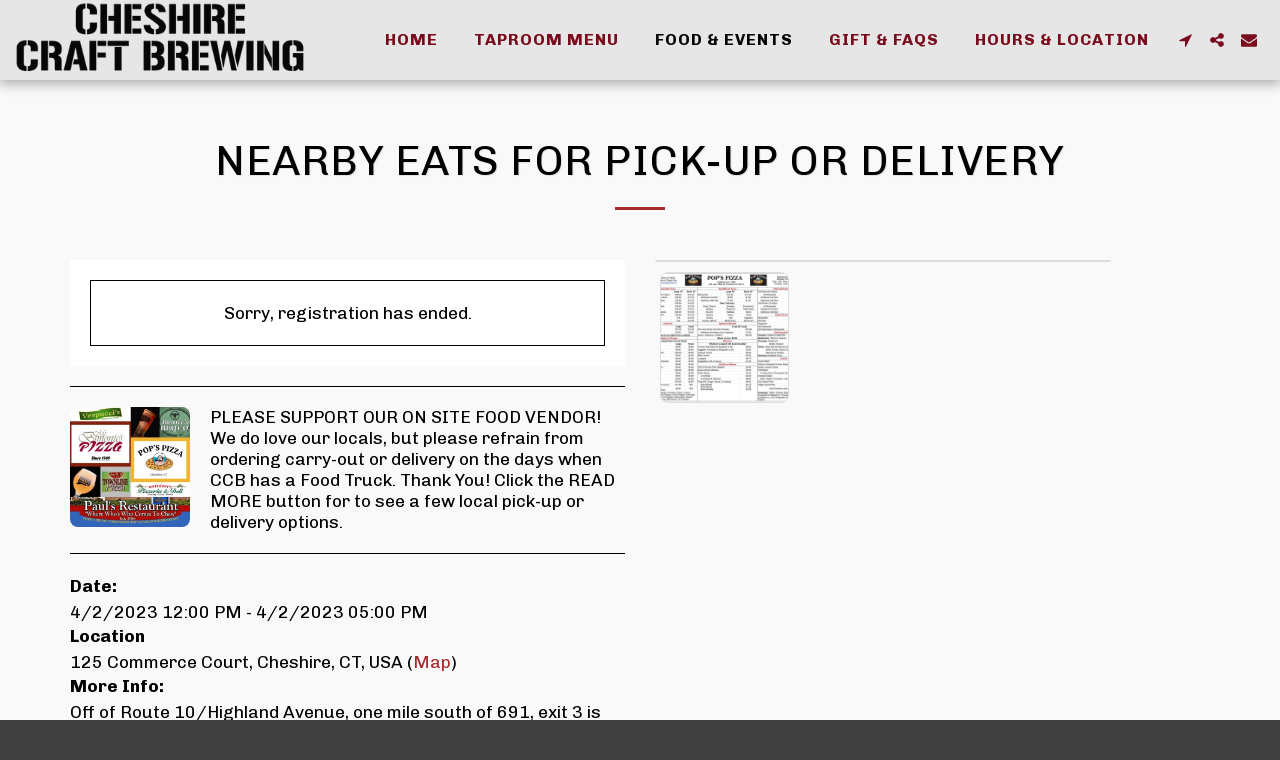

--- FILE ---
content_type: text/css; charset: UTF-8;charset=UTF-8
request_url: https://cdn-cms-s-8-4.f-static.net/versions/2/js/js.php?v=y8412442026&umk=1-2-9-112
body_size: 317410
content:
/*! Isotope PACKAGED v3.0.5 Licensed GPLv3 for open source use or Isotope Commercial License for commercial use https://isotope.metafizzy.co Copyright 2017 Metafizzy */
!function(t,e){"function"==typeof define&&define.amd?define("jquery-bridget/jquery-bridget",["jquery"],function(i){return e(t,i)}):"object"==typeof module&&module.exports?module.exports=e(t,require("jquery")):t.jQueryBridget=e(t,t.jQuery)}(window,function(t,e){"use strict";function i(i,s,a){function u(t,e,o){var n,s="$()."+i+'("'+e+'")';return t.each(function(t,u){var h=a.data(u,i);if(!h)return void r(i+" not initialized. Cannot call methods, i.e. "+s);var d=h[e];if(!d||"_"==e.charAt(0))return void r(s+" is not a valid method");var l=d.apply(h,o);n=void 0===n?l:n}),void 0!==n?n:t}function h(t,e){t.each(function(t,o){var n=a.data(o,i);n?(n.option(e),n._init()):(n=new s(o,e),a.data(o,i,n))})}a=a||e||t.jQuery,a&&(s.prototype.option||(s.prototype.option=function(t){a.isPlainObject(t)&&(this.options=a.extend(!0,this.options,t))}),a.fn[i]=function(t){if("string"==typeof t){var e=n.call(arguments,1);return u(this,t,e)}return h(this,t),this},o(a))}function o(t){!t||t&&t.bridget||(t.bridget=i)}var n=Array.prototype.slice,s=t.console,r="undefined"==typeof s?function(){}:function(t){s.error(t)};return o(e||t.jQuery),i}),function(t,e){"function"==typeof define&&define.amd?define("ev-emitter/ev-emitter",e):"object"==typeof module&&module.exports?module.exports=e():t.EvEmitter=e()}("undefined"!=typeof window?window:this,function(){function t(){}var e=t.prototype;return e.on=function(t,e){if(t&&e){var i=this._events=this._events||{},o=i[t]=i[t]||[];return o.indexOf(e)==-1&&o.push(e),this}},e.once=function(t,e){if(t&&e){this.on(t,e);var i=this._onceEvents=this._onceEvents||{},o=i[t]=i[t]||{};return o[e]=!0,this}},e.off=function(t,e){var i=this._events&&this._events[t];if(i&&i.length){var o=i.indexOf(e);return o!=-1&&i.splice(o,1),this}},e.emitEvent=function(t,e){var i=this._events&&this._events[t];if(i&&i.length){i=i.slice(0),e=e||[];for(var o=this._onceEvents&&this._onceEvents[t],n=0;n<i.length;n++){var s=i[n],r=o&&o[s];r&&(this.off(t,s),delete o[s]),s.apply(this,e)}return this}},e.allOff=function(){delete this._events,delete this._onceEvents},t}),function(t,e){"use strict";"function"==typeof define&&define.amd?define("get-size/get-size",[],function(){return e()}):"object"==typeof module&&module.exports?module.exports=e():t.getSize=e()}(window,function(){"use strict";function t(t){var e=parseFloat(t),i=t.indexOf("%")==-1&&!isNaN(e);return i&&e}function e(){}function i(){for(var t={width:0,height:0,innerWidth:0,innerHeight:0,outerWidth:0,outerHeight:0},e=0;e<h;e++){var i=u[e];t[i]=0}return t}function o(t){var e=getComputedStyle(t);return e||a("Style returned "+e+". Are you running this code in a hidden iframe on Firefox? See http://bit.ly/getsizebug1"),e}function n(){if(!d){d=!0;var e=document.createElement("div");e.style.width="200px",e.style.padding="1px 2px 3px 4px",e.style.borderStyle="solid",e.style.borderWidth="1px 2px 3px 4px",e.style.boxSizing="border-box";var i=document.body||document.documentElement;i.appendChild(e);var n=o(e);s.isBoxSizeOuter=r=200==t(n.width),i.removeChild(e)}}function s(e){if(n(),"string"==typeof e&&(e=document.querySelector(e)),e&&"object"==typeof e&&e.nodeType){var s=o(e);if("none"==s.display)return i();var a={};a.width=e.offsetWidth,a.height=e.offsetHeight;for(var d=a.isBorderBox="border-box"==s.boxSizing,l=0;l<h;l++){var f=u[l],c=s[f],m=parseFloat(c);a[f]=isNaN(m)?0:m}var p=a.paddingLeft+a.paddingRight,y=a.paddingTop+a.paddingBottom,g=a.marginLeft+a.marginRight,v=a.marginTop+a.marginBottom,_=a.borderLeftWidth+a.borderRightWidth,I=a.borderTopWidth+a.borderBottomWidth,z=d&&r,x=t(s.width);x!==!1&&(a.width=x+(z?0:p+_));var S=t(s.height);return S!==!1&&(a.height=S+(z?0:y+I)),a.innerWidth=a.width-(p+_),a.innerHeight=a.height-(y+I),a.outerWidth=a.width+g,a.outerHeight=a.height+v,a}}var r,a="undefined"==typeof console?e:function(t){console.error(t)},u=["paddingLeft","paddingRight","paddingTop","paddingBottom","marginLeft","marginRight","marginTop","marginBottom","borderLeftWidth","borderRightWidth","borderTopWidth","borderBottomWidth"],h=u.length,d=!1;return s}),function(t,e){"use strict";"function"==typeof define&&define.amd?define("desandro-matches-selector/matches-selector",e):"object"==typeof module&&module.exports?module.exports=e():t.matchesSelector=e()}(window,function(){"use strict";var t=function(){var t=window.Element.prototype;if(t.matches)return"matches";if(t.matchesSelector)return"matchesSelector";for(var e=["webkit","moz","ms","o"],i=0;i<e.length;i++){var o=e[i],n=o+"MatchesSelector";if(t[n])return n}}();return function(e,i){return e[t](i)}}),function(t,e){"function"==typeof define&&define.amd?define("fizzy-ui-utils/utils",["desandro-matches-selector/matches-selector"],function(i){return e(t,i)}):"object"==typeof module&&module.exports?module.exports=e(t,require("desandro-matches-selector")):t.fizzyUIUtils=e(t,t.matchesSelector)}(window,function(t,e){var i={};i.extend=function(t,e){for(var i in e)t[i]=e[i];return t},i.modulo=function(t,e){return(t%e+e)%e},i.makeArray=function(t){var e=[];if(Array.isArray(t))e=t;else if(t&&"object"==typeof t&&"number"==typeof t.length)for(var i=0;i<t.length;i++)e.push(t[i]);else e.push(t);return e},i.removeFrom=function(t,e){var i=t.indexOf(e);i!=-1&&t.splice(i,1)},i.getParent=function(t,i){for(;t.parentNode&&t!=document.body;)if(t=t.parentNode,e(t,i))return t},i.getQueryElement=function(t){return"string"==typeof t?document.querySelector(t):t},i.handleEvent=function(t){var e="on"+t.type;this[e]&&this[e](t)},i.filterFindElements=function(t,o){t=i.makeArray(t);var n=[];return t.forEach(function(t){if(t instanceof HTMLElement){if(!o)return void n.push(t);e(t,o)&&n.push(t);for(var i=t.querySelectorAll(o),s=0;s<i.length;s++)n.push(i[s])}}),n},i.debounceMethod=function(t,e,i){var o=t.prototype[e],n=e+"Timeout";t.prototype[e]=function(){var t=this[n];t&&clearTimeout(t);var e=arguments,s=this;this[n]=setTimeout(function(){o.apply(s,e),delete s[n]},i||100)}},i.docReady=function(t){var e=document.readyState;"complete"==e||"interactive"==e?setTimeout(t):document.addEventListener("DOMContentLoaded",t)},i.toDashed=function(t){return t.replace(/(.)([A-Z])/g,function(t,e,i){return e+"-"+i}).toLowerCase()};var o=t.console;return i.htmlInit=function(e,n){i.docReady(function(){var s=i.toDashed(n),r="data-"+s,a=document.querySelectorAll("["+r+"]"),u=document.querySelectorAll(".js-"+s),h=i.makeArray(a).concat(i.makeArray(u)),d=r+"-options",l=t.jQuery;h.forEach(function(t){var i,s=t.getAttribute(r)||t.getAttribute(d);try{i=s&&JSON.parse(s)}catch(a){return void(o&&o.error("Error parsing "+r+" on "+t.className+": "+a))}var u=new e(t,i);l&&l.data(t,n,u)})})},i}),function(t,e){"function"==typeof define&&define.amd?define("outlayer/item",["ev-emitter/ev-emitter","get-size/get-size"],e):"object"==typeof module&&module.exports?module.exports=e(require("ev-emitter"),require("get-size")):(t.Outlayer={},t.Outlayer.Item=e(t.EvEmitter,t.getSize))}(window,function(t,e){"use strict";function i(t){for(var e in t)return!1;return e=null,!0}function o(t,e){t&&(this.element=t,this.layout=e,this.position={x:0,y:0},this._create())}function n(t){return t.replace(/([A-Z])/g,function(t){return"-"+t.toLowerCase()})}var s=document.documentElement.style,r="string"==typeof s.transition?"transition":"WebkitTransition",a="string"==typeof s.transform?"transform":"WebkitTransform",u={WebkitTransition:"webkitTransitionEnd",transition:"transitionend"}[r],h={transform:a,transition:r,transitionDuration:r+"Duration",transitionProperty:r+"Property",transitionDelay:r+"Delay"},d=o.prototype=Object.create(t.prototype);d.constructor=o,d._create=function(){this._transn={ingProperties:{},clean:{},onEnd:{}},this.css({position:"absolute"})},d.handleEvent=function(t){var e="on"+t.type;this[e]&&this[e](t)},d.getSize=function(){this.size=e(this.element)},d.css=function(t){var e=this.element.style;for(var i in t){var o=h[i]||i;e[o]=t[i]}},d.getPosition=function(){var t=getComputedStyle(this.element),e=this.layout._getOption("originLeft"),i=this.layout._getOption("originTop"),o=t[e?"left":"right"],n=t[i?"top":"bottom"],s=this.layout.size,r=o.indexOf("%")!=-1?parseFloat(o)/100*s.width:parseInt(o,10),a=n.indexOf("%")!=-1?parseFloat(n)/100*s.height:parseInt(n,10);r=isNaN(r)?0:r,a=isNaN(a)?0:a,r-=e?s.paddingLeft:s.paddingRight,a-=i?s.paddingTop:s.paddingBottom,this.position.x=r,this.position.y=a},d.layoutPosition=function(){var t=this.layout.size,e={},i=this.layout._getOption("originLeft"),o=this.layout._getOption("originTop"),n=i?"paddingLeft":"paddingRight",s=i?"left":"right",r=i?"right":"left",a=this.position.x+t[n];e[s]=this.getXValue(a),e[r]="";var u=o?"paddingTop":"paddingBottom",h=o?"top":"bottom",d=o?"bottom":"top",l=this.position.y+t[u];e[h]=this.getYValue(l),e[d]="",this.css(e),this.emitEvent("layout",[this])},d.getXValue=function(t){var e=this.layout._getOption("horizontal");return this.layout.options.percentPosition&&!e?t/this.layout.size.width*100+"%":t+"px"},d.getYValue=function(t){var e=this.layout._getOption("horizontal");return this.layout.options.percentPosition&&e?t/this.layout.size.height*100+"%":t+"px"},d._transitionTo=function(t,e){this.getPosition();var i=this.position.x,o=this.position.y,n=parseInt(t,10),s=parseInt(e,10),r=n===this.position.x&&s===this.position.y;if(this.setPosition(t,e),r&&!this.isTransitioning)return void this.layoutPosition();var a=t-i,u=e-o,h={};h.transform=this.getTranslate(a,u),this.transition({to:h,onTransitionEnd:{transform:this.layoutPosition},isCleaning:!0})},d.getTranslate=function(t,e){var i=this.layout._getOption("originLeft"),o=this.layout._getOption("originTop");return t=i?t:-t,e=o?e:-e,"translate3d("+t+"px, "+e+"px, 0)"},d.goTo=function(t,e){this.setPosition(t,e),this.layoutPosition()},d.moveTo=d._transitionTo,d.setPosition=function(t,e){this.position.x=parseInt(t,10),this.position.y=parseInt(e,10)},d._nonTransition=function(t){this.css(t.to),t.isCleaning&&this._removeStyles(t.to);for(var e in t.onTransitionEnd)t.onTransitionEnd[e].call(this)},d.transition=function(t){if(!parseFloat(this.layout.options.transitionDuration))return void this._nonTransition(t);var e=this._transn;for(var i in t.onTransitionEnd)e.onEnd[i]=t.onTransitionEnd[i];for(i in t.to)e.ingProperties[i]=!0,t.isCleaning&&(e.clean[i]=!0);if(t.from){this.css(t.from);var o=this.element.offsetHeight;o=null}this.enableTransition(t.to),this.css(t.to),this.isTransitioning=!0};var l="opacity,"+n(a);d.enableTransition=function(){if(!this.isTransitioning){var t=this.layout.options.transitionDuration;t="number"==typeof t?t+"ms":t,this.css({transitionProperty:l,transitionDuration:t,transitionDelay:this.staggerDelay||0}),this.element.addEventListener(u,this,!1)}},d.onwebkitTransitionEnd=function(t){this.ontransitionend(t)},d.onotransitionend=function(t){this.ontransitionend(t)};var f={"-webkit-transform":"transform"};d.ontransitionend=function(t){if(t.target===this.element){var e=this._transn,o=f[t.propertyName]||t.propertyName;if(delete e.ingProperties[o],i(e.ingProperties)&&this.disableTransition(),o in e.clean&&(this.element.style[t.propertyName]="",delete e.clean[o]),o in e.onEnd){var n=e.onEnd[o];n.call(this),delete e.onEnd[o]}this.emitEvent("transitionEnd",[this])}},d.disableTransition=function(){this.removeTransitionStyles(),this.element.removeEventListener(u,this,!1),this.isTransitioning=!1},d._removeStyles=function(t){var e={};for(var i in t)e[i]="";this.css(e)};var c={transitionProperty:"",transitionDuration:"",transitionDelay:""};return d.removeTransitionStyles=function(){this.css(c)},d.stagger=function(t){t=isNaN(t)?0:t,this.staggerDelay=t+"ms"},d.removeElem=function(){this.element.parentNode.removeChild(this.element),this.css({display:""}),this.emitEvent("remove",[this])},d.remove=function(){return r&&parseFloat(this.layout.options.transitionDuration)?(this.once("transitionEnd",function(){this.removeElem()}),void this.hide()):void this.removeElem()},d.reveal=function(){delete this.isHidden,this.css({display:""});var t=this.layout.options,e={},i=this.getHideRevealTransitionEndProperty("visibleStyle");e[i]=this.onRevealTransitionEnd,this.transition({from:t.hiddenStyle,to:t.visibleStyle,isCleaning:!0,onTransitionEnd:e})},d.onRevealTransitionEnd=function(){this.isHidden||this.emitEvent("reveal")},d.getHideRevealTransitionEndProperty=function(t){var e=this.layout.options[t];if(e.opacity)return"opacity";for(var i in e)return i},d.hide=function(){this.isHidden=!0,this.css({display:""});var t=this.layout.options,e={},i=this.getHideRevealTransitionEndProperty("hiddenStyle");e[i]=this.onHideTransitionEnd,this.transition({from:t.visibleStyle,to:t.hiddenStyle,isCleaning:!0,onTransitionEnd:e})},d.onHideTransitionEnd=function(){this.isHidden&&(this.css({display:"none"}),this.emitEvent("hide"))},d.destroy=function(){this.css({position:"",left:"",right:"",top:"",bottom:"",transition:"",transform:""})},o}),function(t,e){"use strict";"function"==typeof define&&define.amd?define("outlayer/outlayer",["ev-emitter/ev-emitter","get-size/get-size","fizzy-ui-utils/utils","./item"],function(i,o,n,s){return e(t,i,o,n,s)}):"object"==typeof module&&module.exports?module.exports=e(t,require("ev-emitter"),require("get-size"),require("fizzy-ui-utils"),require("./item")):t.Outlayer=e(t,t.EvEmitter,t.getSize,t.fizzyUIUtils,t.Outlayer.Item)}(window,function(t,e,i,o,n){"use strict";function s(t,e){var i=o.getQueryElement(t);if(!i)return void(u&&u.error("Bad element for "+this.constructor.namespace+": "+(i||t)));this.element=i,h&&(this.$element=h(this.element)),this.options=o.extend({},this.constructor.defaults),this.option(e);var n=++l;this.element.outlayerGUID=n,f[n]=this,this._create();var s=this._getOption("initLayout");s&&this.layout()}function r(t){function e(){t.apply(this,arguments)}return e.prototype=Object.create(t.prototype),e.prototype.constructor=e,e}function a(t){if("number"==typeof t)return t;var e=t.match(/(^\d*\.?\d*)(\w*)/),i=e&&e[1],o=e&&e[2];if(!i.length)return 0;i=parseFloat(i);var n=m[o]||1;return i*n}var u=t.console,h=t.jQuery,d=function(){},l=0,f={};s.namespace="outlayer",s.Item=n,s.defaults={containerStyle:{position:"relative"},initLayout:!0,originLeft:!0,originTop:!0,resize:!0,resizeContainer:!0,transitionDuration:"0.4s",hiddenStyle:{opacity:0,transform:"scale(0.001)"},visibleStyle:{opacity:1,transform:"scale(1)"}};var c=s.prototype;o.extend(c,e.prototype),c.option=function(t){o.extend(this.options,t)},c._getOption=function(t){var e=this.constructor.compatOptions[t];return e&&void 0!==this.options[e]?this.options[e]:this.options[t]},s.compatOptions={initLayout:"isInitLayout",horizontal:"isHorizontal",layoutInstant:"isLayoutInstant",originLeft:"isOriginLeft",originTop:"isOriginTop",resize:"isResizeBound",resizeContainer:"isResizingContainer"},c._create=function(){this.reloadItems(),this.stamps=[],this.stamp(this.options.stamp),o.extend(this.element.style,this.options.containerStyle);var t=this._getOption("resize");t&&this.bindResize()},c.reloadItems=function(){this.items=this._itemize(this.element.children)},c._itemize=function(t){for(var e=this._filterFindItemElements(t),i=this.constructor.Item,o=[],n=0;n<e.length;n++){var s=e[n],r=new i(s,this);o.push(r)}return o},c._filterFindItemElements=function(t){return o.filterFindElements(t,this.options.itemSelector)},c.getItemElements=function(){return this.items.map(function(t){return t.element})},c.layout=function(){this._resetLayout(),this._manageStamps();var t=this._getOption("layoutInstant"),e=void 0!==t?t:!this._isLayoutInited;this.layoutItems(this.items,e),this._isLayoutInited=!0},c._init=c.layout,c._resetLayout=function(){this.getSize()},c.getSize=function(){this.size=i(this.element)},c._getMeasurement=function(t,e){var o,n=this.options[t];n?("string"==typeof n?o=this.element.querySelector(n):n instanceof HTMLElement&&(o=n),this[t]=o?i(o)[e]:n):this[t]=0},c.layoutItems=function(t,e){t=this._getItemsForLayout(t),this._layoutItems(t,e),this._postLayout()},c._getItemsForLayout=function(t){return t.filter(function(t){return!t.isIgnored})},c._layoutItems=function(t,e){if(this._emitCompleteOnItems("layout",t),t&&t.length){var i=[];t.forEach(function(t){var o=this._getItemLayoutPosition(t);o.item=t,o.isInstant=e||t.isLayoutInstant,i.push(o)},this),this._processLayoutQueue(i)}},c._getItemLayoutPosition=function(){return{x:0,y:0}},c._processLayoutQueue=function(t){this.updateStagger(),t.forEach(function(t,e){this._positionItem(t.item,t.x,t.y,t.isInstant,e)},this)},c.updateStagger=function(){var t=this.options.stagger;return null===t||void 0===t?void(this.stagger=0):(this.stagger=a(t),this.stagger)},c._positionItem=function(t,e,i,o,n){o?t.goTo(e,i):(t.stagger(n*this.stagger),t.moveTo(e,i))},c._postLayout=function(){this.resizeContainer()},c.resizeContainer=function(){var t=this._getOption("resizeContainer");if(t){var e=this._getContainerSize();e&&(this._setContainerMeasure(e.width,!0),this._setContainerMeasure(e.height,!1))}},c._getContainerSize=d,c._setContainerMeasure=function(t,e){if(void 0!==t){var i=this.size;i.isBorderBox&&(t+=e?i.paddingLeft+i.paddingRight+i.borderLeftWidth+i.borderRightWidth:i.paddingBottom+i.paddingTop+i.borderTopWidth+i.borderBottomWidth),t=Math.max(t,0),this.element.style[e?"width":"height"]=t+"px"}},c._emitCompleteOnItems=function(t,e){function i(){n.dispatchEvent(t+"Complete",null,[e])}function o(){r++,r==s&&i()}var n=this,s=e.length;if(!e||!s)return void i();var r=0;e.forEach(function(e){e.once(t,o)})},c.dispatchEvent=function(t,e,i){var o=e?[e].concat(i):i;if(this.emitEvent(t,o),h)if(this.$element=this.$element||h(this.element),e){var n=h.Event(e);n.type=t,this.$element.trigger(n,i)}else this.$element.trigger(t,i)},c.ignore=function(t){var e=this.getItem(t);e&&(e.isIgnored=!0)},c.unignore=function(t){var e=this.getItem(t);e&&delete e.isIgnored},c.stamp=function(t){t=this._find(t),t&&(this.stamps=this.stamps.concat(t),t.forEach(this.ignore,this))},c.unstamp=function(t){t=this._find(t),t&&t.forEach(function(t){o.removeFrom(this.stamps,t),this.unignore(t)},this)},c._find=function(t){if(t)return"string"==typeof t&&(t=this.element.querySelectorAll(t)),t=o.makeArray(t)},c._manageStamps=function(){this.stamps&&this.stamps.length&&(this._getBoundingRect(),this.stamps.forEach(this._manageStamp,this))},c._getBoundingRect=function(){var t=this.element.getBoundingClientRect(),e=this.size;this._boundingRect={left:t.left+e.paddingLeft+e.borderLeftWidth,top:t.top+e.paddingTop+e.borderTopWidth,right:t.right-(e.paddingRight+e.borderRightWidth),bottom:t.bottom-(e.paddingBottom+e.borderBottomWidth)}},c._manageStamp=d,c._getElementOffset=function(t){var e=t.getBoundingClientRect(),o=this._boundingRect,n=i(t),s={left:e.left-o.left-n.marginLeft,top:e.top-o.top-n.marginTop,right:o.right-e.right-n.marginRight,bottom:o.bottom-e.bottom-n.marginBottom};return s},c.handleEvent=o.handleEvent,c.bindResize=function(){t.addEventListener("resize",this),this.isResizeBound=!0},c.unbindResize=function(){t.removeEventListener("resize",this),this.isResizeBound=!1},c.onresize=function(){this.resize()},o.debounceMethod(s,"onresize",100),c.resize=function(){this.isResizeBound&&this.needsResizeLayout()&&this.layout()},c.needsResizeLayout=function(){var t=i(this.element),e=this.size&&t;return e&&t.innerWidth!==this.size.innerWidth},c.addItems=function(t){var e=this._itemize(t);return e.length&&(this.items=this.items.concat(e)),e},c.appended=function(t){var e=this.addItems(t);e.length&&(this.layoutItems(e,!0),this.reveal(e))},c.prepended=function(t){var e=this._itemize(t);if(e.length){var i=this.items.slice(0);this.items=e.concat(i),this._resetLayout(),this._manageStamps(),this.layoutItems(e,!0),this.reveal(e),this.layoutItems(i)}},c.reveal=function(t){if(this._emitCompleteOnItems("reveal",t),t&&t.length){var e=this.updateStagger();t.forEach(function(t,i){t.stagger(i*e),t.reveal()})}},c.hide=function(t){if(this._emitCompleteOnItems("hide",t),t&&t.length){var e=this.updateStagger();t.forEach(function(t,i){t.stagger(i*e),t.hide()})}},c.revealItemElements=function(t){var e=this.getItems(t);this.reveal(e)},c.hideItemElements=function(t){var e=this.getItems(t);this.hide(e)},c.getItem=function(t){for(var e=0;e<this.items.length;e++){var i=this.items[e];if(i.element==t)return i}},c.getItems=function(t){t=o.makeArray(t);var e=[];return t.forEach(function(t){var i=this.getItem(t);i&&e.push(i)},this),e},c.remove=function(t){var e=this.getItems(t);this._emitCompleteOnItems("remove",e),e&&e.length&&e.forEach(function(t){t.remove(),o.removeFrom(this.items,t)},this)},c.destroy=function(){var t=this.element.style;t.height="",t.position="",t.width="",this.items.forEach(function(t){t.destroy()}),this.unbindResize();var e=this.element.outlayerGUID;delete f[e],delete this.element.outlayerGUID,h&&h.removeData(this.element,this.constructor.namespace)},s.data=function(t){t=o.getQueryElement(t);var e=t&&t.outlayerGUID;return e&&f[e]},s.create=function(t,e){var i=r(s);return i.defaults=o.extend({},s.defaults),o.extend(i.defaults,e),i.compatOptions=o.extend({},s.compatOptions),i.namespace=t,i.data=s.data,i.Item=r(n),o.htmlInit(i,t),h&&h.bridget&&h.bridget(t,i),i};var m={ms:1,s:1e3};return s.Item=n,s}),function(t,e){"function"==typeof define&&define.amd?define("isotope-layout/js/item",["outlayer/outlayer"],e):"object"==typeof module&&module.exports?module.exports=e(require("outlayer")):(t.Isotope=t.Isotope||{},t.Isotope.Item=e(t.Outlayer))}(window,function(t){"use strict";function e(){t.Item.apply(this,arguments)}var i=e.prototype=Object.create(t.Item.prototype),o=i._create;i._create=function(){this.id=this.layout.itemGUID++,o.call(this),this.sortData={}},i.updateSortData=function(){if(!this.isIgnored){this.sortData.id=this.id,this.sortData["original-order"]=this.id,this.sortData.random=Math.random();var t=this.layout.options.getSortData,e=this.layout._sorters;for(var i in t){var o=e[i];this.sortData[i]=o(this.element,this)}}};var n=i.destroy;return i.destroy=function(){n.apply(this,arguments),this.css({display:""})},e}),function(t,e){"function"==typeof define&&define.amd?define("isotope-layout/js/layout-mode",["get-size/get-size","outlayer/outlayer"],e):"object"==typeof module&&module.exports?module.exports=e(require("get-size"),require("outlayer")):(t.Isotope=t.Isotope||{},t.Isotope.LayoutMode=e(t.getSize,t.Outlayer))}(window,function(t,e){"use strict";function i(t){this.isotope=t,t&&(this.options=t.options[this.namespace],this.element=t.element,this.items=t.filteredItems,this.size=t.size)}var o=i.prototype,n=["_resetLayout","_getItemLayoutPosition","_manageStamp","_getContainerSize","_getElementOffset","needsResizeLayout","_getOption"];return n.forEach(function(t){o[t]=function(){return e.prototype[t].apply(this.isotope,arguments)}}),o.needsVerticalResizeLayout=function(){var e=t(this.isotope.element),i=this.isotope.size&&e;return i&&e.innerHeight!=this.isotope.size.innerHeight},o._getMeasurement=function(){this.isotope._getMeasurement.apply(this,arguments)},o.getColumnWidth=function(){this.getSegmentSize("column","Width")},o.getRowHeight=function(){this.getSegmentSize("row","Height")},o.getSegmentSize=function(t,e){var i=t+e,o="outer"+e;if(this._getMeasurement(i,o),!this[i]){var n=this.getFirstItemSize();this[i]=n&&n[o]||this.isotope.size["inner"+e]}},o.getFirstItemSize=function(){var e=this.isotope.filteredItems[0];return e&&e.element&&t(e.element)},o.layout=function(){this.isotope.layout.apply(this.isotope,arguments)},o.getSize=function(){this.isotope.getSize(),this.size=this.isotope.size},i.modes={},i.create=function(t,e){function n(){i.apply(this,arguments)}return n.prototype=Object.create(o),n.prototype.constructor=n,e&&(n.options=e),n.prototype.namespace=t,i.modes[t]=n,n},i}),function(t,e){"function"==typeof define&&define.amd?define("masonry-layout/masonry",["outlayer/outlayer","get-size/get-size"],e):"object"==typeof module&&module.exports?module.exports=e(require("outlayer"),require("get-size")):t.Masonry=e(t.Outlayer,t.getSize)}(window,function(t,e){var i=t.create("masonry");i.compatOptions.fitWidth="isFitWidth";var o=i.prototype;return o._resetLayout=function(){this.getSize(),this._getMeasurement("columnWidth","outerWidth"),this._getMeasurement("gutter","outerWidth"),this.measureColumns(),this.colYs=[];for(var t=0;t<this.cols;t++)this.colYs.push(0);this.maxY=0,this.horizontalColIndex=0},o.measureColumns=function(){if(this.getContainerWidth(),!this.columnWidth){var t=this.items[0],i=t&&t.element;this.columnWidth=i&&e(i).outerWidth||this.containerWidth}var o=this.columnWidth+=this.gutter,n=this.containerWidth+this.gutter,s=n/o,r=o-n%o,a=r&&r<1?"round":"floor";s=Math[a](s),this.cols=Math.max(s,1)},o.getContainerWidth=function(){var t=this._getOption("fitWidth"),i=t?this.element.parentNode:this.element,o=e(i);this.containerWidth=o&&o.innerWidth},o._getItemLayoutPosition=function(t){t.getSize();var e=t.size.outerWidth%this.columnWidth,i=e&&e<1?"round":"ceil",o=Math[i](t.size.outerWidth/this.columnWidth);o=Math.min(o,this.cols);for(var n=this.options.horizontalOrder?"_getHorizontalColPosition":"_getTopColPosition",s=this[n](o,t),r={x:this.columnWidth*s.col,y:s.y},a=s.y+t.size.outerHeight,u=o+s.col,h=s.col;h<u;h++)this.colYs[h]=a;return r},o._getTopColPosition=function(t){var e=this._getTopColGroup(t),i=Math.min.apply(Math,e);return{col:e.indexOf(i),y:i}},o._getTopColGroup=function(t){if(t<2)return this.colYs;for(var e=[],i=this.cols+1-t,o=0;o<i;o++)e[o]=this._getColGroupY(o,t);return e},o._getColGroupY=function(t,e){if(e<2)return this.colYs[t];var i=this.colYs.slice(t,t+e);return Math.max.apply(Math,i)},o._getHorizontalColPosition=function(t,e){var i=this.horizontalColIndex%this.cols,o=t>1&&i+t>this.cols;i=o?0:i;var n=e.size.outerWidth&&e.size.outerHeight;return this.horizontalColIndex=n?i+t:this.horizontalColIndex,{col:i,y:this._getColGroupY(i,t)}},o._manageStamp=function(t){var i=e(t),o=this._getElementOffset(t),n=this._getOption("originLeft"),s=n?o.left:o.right,r=s+i.outerWidth,a=Math.floor(s/this.columnWidth);a=Math.max(0,a);var u=Math.floor(r/this.columnWidth);u-=r%this.columnWidth?0:1,u=Math.min(this.cols-1,u);for(var h=this._getOption("originTop"),d=(h?o.top:o.bottom)+i.outerHeight,l=a;l<=u;l++)this.colYs[l]=Math.max(d,this.colYs[l])},o._getContainerSize=function(){this.maxY=Math.max.apply(Math,this.colYs);var t={height:this.maxY};return this._getOption("fitWidth")&&(t.width=this._getContainerFitWidth()),t},o._getContainerFitWidth=function(){for(var t=0,e=this.cols;--e&&0===this.colYs[e];)t++;return(this.cols-t)*this.columnWidth-this.gutter},o.needsResizeLayout=function(){var t=this.containerWidth;return this.getContainerWidth(),t!=this.containerWidth},i}),function(t,e){"function"==typeof define&&define.amd?define("isotope-layout/js/layout-modes/masonry",["../layout-mode","masonry-layout/masonry"],e):"object"==typeof module&&module.exports?module.exports=e(require("../layout-mode"),require("masonry-layout")):e(t.Isotope.LayoutMode,t.Masonry)}(window,function(t,e){"use strict";var i=t.create("masonry"),o=i.prototype,n={_getElementOffset:!0,layout:!0,_getMeasurement:!0};for(var s in e.prototype)n[s]||(o[s]=e.prototype[s]);var r=o.measureColumns;o.measureColumns=function(){this.items=this.isotope.filteredItems,r.call(this)};var a=o._getOption;return o._getOption=function(t){return"fitWidth"==t?void 0!==this.options.isFitWidth?this.options.isFitWidth:this.options.fitWidth:a.apply(this.isotope,arguments)},i}),function(t,e){"function"==typeof define&&define.amd?define("isotope-layout/js/layout-modes/fit-rows",["../layout-mode"],e):"object"==typeof exports?module.exports=e(require("../layout-mode")):e(t.Isotope.LayoutMode)}(window,function(t){"use strict";var e=t.create("fitRows"),i=e.prototype;return i._resetLayout=function(){this.x=0,this.y=0,this.maxY=0,this._getMeasurement("gutter","outerWidth")},i._getItemLayoutPosition=function(t){t.getSize();var e=t.size.outerWidth+this.gutter,i=this.isotope.size.innerWidth+this.gutter;0!==this.x&&e+this.x>i&&(this.x=0,this.y=this.maxY);var o={x:this.x,y:this.y};return this.maxY=Math.max(this.maxY,this.y+t.size.outerHeight),this.x+=e,o},i._getContainerSize=function(){return{height:this.maxY}},e}),function(t,e){"function"==typeof define&&define.amd?define("isotope-layout/js/layout-modes/vertical",["../layout-mode"],e):"object"==typeof module&&module.exports?module.exports=e(require("../layout-mode")):e(t.Isotope.LayoutMode)}(window,function(t){"use strict";var e=t.create("vertical",{horizontalAlignment:0}),i=e.prototype;return i._resetLayout=function(){this.y=0},i._getItemLayoutPosition=function(t){t.getSize();var e=(this.isotope.size.innerWidth-t.size.outerWidth)*this.options.horizontalAlignment,i=this.y;return this.y+=t.size.outerHeight,{x:e,y:i}},i._getContainerSize=function(){return{height:this.y}},e}),function(t,e){"function"==typeof define&&define.amd?define(["outlayer/outlayer","get-size/get-size","desandro-matches-selector/matches-selector","fizzy-ui-utils/utils","isotope-layout/js/item","isotope-layout/js/layout-mode","isotope-layout/js/layout-modes/masonry","isotope-layout/js/layout-modes/fit-rows","isotope-layout/js/layout-modes/vertical"],function(i,o,n,s,r,a){return e(t,i,o,n,s,r,a)}):"object"==typeof module&&module.exports?module.exports=e(t,require("outlayer"),require("get-size"),require("desandro-matches-selector"),require("fizzy-ui-utils"),require("isotope-layout/js/item"),require("isotope-layout/js/layout-mode"),require("isotope-layout/js/layout-modes/masonry"),require("isotope-layout/js/layout-modes/fit-rows"),require("isotope-layout/js/layout-modes/vertical")):t.Isotope=e(t,t.Outlayer,t.getSize,t.matchesSelector,t.fizzyUIUtils,t.Isotope.Item,t.Isotope.LayoutMode)}(window,function(t,e,i,o,n,s,r){function a(t,e){return function(i,o){for(var n=0;n<t.length;n++){var s=t[n],r=i.sortData[s],a=o.sortData[s];if(r>a||r<a){var u=void 0!==e[s]?e[s]:e,h=u?1:-1;return(r>a?1:-1)*h}}return 0}}var u=t.jQuery,h=String.prototype.trim?function(t){return t.trim()}:function(t){return t.replace(/^\s+|\s+$/g,"")},d=e.create("isotope",{layoutMode:"masonry",isJQueryFiltering:!0,sortAscending:!0});d.Item=s,d.LayoutMode=r;var l=d.prototype;l._create=function(){this.itemGUID=0,this._sorters={},this._getSorters(),e.prototype._create.call(this),this.modes={},this.filteredItems=this.items,this.sortHistory=["original-order"];for(var t in r.modes)this._initLayoutMode(t)},l.reloadItems=function(){this.itemGUID=0,e.prototype.reloadItems.call(this)},l._itemize=function(){for(var t=e.prototype._itemize.apply(this,arguments),i=0;i<t.length;i++){var o=t[i];o.id=this.itemGUID++}return this._updateItemsSortData(t),t},l._initLayoutMode=function(t){var e=r.modes[t],i=this.options[t]||{};this.options[t]=e.options?n.extend(e.options,i):i,this.modes[t]=new e(this)},l.layout=function(){return!this._isLayoutInited&&this._getOption("initLayout")?void this.arrange():void this._layout()},l._layout=function(){var t=this._getIsInstant();this._resetLayout(),this._manageStamps(),this.layoutItems(this.filteredItems,t),this._isLayoutInited=!0},l.arrange=function(t){this.option(t),this._getIsInstant();var e=this._filter(this.items);this.filteredItems=e.matches,this._bindArrangeComplete(),this._isInstant?this._noTransition(this._hideReveal,[e]):this._hideReveal(e),this._sort(),this._layout()},l._init=l.arrange,l._hideReveal=function(t){this.reveal(t.needReveal),this.hide(t.needHide)},l._getIsInstant=function(){var t=this._getOption("layoutInstant"),e=void 0!==t?t:!this._isLayoutInited;return this._isInstant=e,e},l._bindArrangeComplete=function(){function t(){e&&i&&o&&n.dispatchEvent("arrangeComplete",null,[n.filteredItems])}var e,i,o,n=this;this.once("layoutComplete",function(){e=!0,t()}),this.once("hideComplete",function(){i=!0,t()}),this.once("revealComplete",function(){o=!0,t()})},l._filter=function(t){var e=this.options.filter;e=e||"*";for(var i=[],o=[],n=[],s=this._getFilterTest(e),r=0;r<t.length;r++){var a=t[r];if(!a.isIgnored){var u=s(a);u&&i.push(a),u&&a.isHidden?o.push(a):u||a.isHidden||n.push(a)}}return{matches:i,needReveal:o,needHide:n}},l._getFilterTest=function(t){
return u&&this.options.isJQueryFiltering?function(e){return u(e.element).is(t)}:"function"==typeof t?function(e){return t(e.element)}:function(e){return o(e.element,t)}},l.updateSortData=function(t){var e;t?(t=n.makeArray(t),e=this.getItems(t)):e=this.items,this._getSorters(),this._updateItemsSortData(e)},l._getSorters=function(){var t=this.options.getSortData;for(var e in t){var i=t[e];this._sorters[e]=f(i)}},l._updateItemsSortData=function(t){for(var e=t&&t.length,i=0;e&&i<e;i++){var o=t[i];o.updateSortData()}};var f=function(){function t(t){if("string"!=typeof t)return t;var i=h(t).split(" "),o=i[0],n=o.match(/^\[(.+)\]$/),s=n&&n[1],r=e(s,o),a=d.sortDataParsers[i[1]];return t=a?function(t){return t&&a(r(t))}:function(t){return t&&r(t)}}function e(t,e){return t?function(e){return e.getAttribute(t)}:function(t){var i=t.querySelector(e);return i&&i.textContent}}return t}();d.sortDataParsers={parseInt:function(t){return parseInt(t,10)},parseFloat:function(t){return parseFloat(t)}},l._sort=function(){if(this.options.sortBy){var t=n.makeArray(this.options.sortBy);this._getIsSameSortBy(t)||(this.sortHistory=t.concat(this.sortHistory));var e=a(this.sortHistory,this.options.sortAscending);this.filteredItems.sort(e)}},l._getIsSameSortBy=function(t){for(var e=0;e<t.length;e++)if(t[e]!=this.sortHistory[e])return!1;return!0},l._mode=function(){var t=this.options.layoutMode,e=this.modes[t];if(!e)throw new Error("No layout mode: "+t);return e.options=this.options[t],e},l._resetLayout=function(){e.prototype._resetLayout.call(this),this._mode()._resetLayout()},l._getItemLayoutPosition=function(t){return this._mode()._getItemLayoutPosition(t)},l._manageStamp=function(t){this._mode()._manageStamp(t)},l._getContainerSize=function(){return this._mode()._getContainerSize()},l.needsResizeLayout=function(){return this._mode().needsResizeLayout()},l.appended=function(t){var e=this.addItems(t);if(e.length){var i=this._filterRevealAdded(e);this.filteredItems=this.filteredItems.concat(i)}},l.prepended=function(t){var e=this._itemize(t);if(e.length){this._resetLayout(),this._manageStamps();var i=this._filterRevealAdded(e);this.layoutItems(this.filteredItems),this.filteredItems=i.concat(this.filteredItems),this.items=e.concat(this.items)}},l._filterRevealAdded=function(t){var e=this._filter(t);return this.hide(e.needHide),this.reveal(e.matches),this.layoutItems(e.matches,!0),e.matches},l.insert=function(t){var e=this.addItems(t);if(e.length){var i,o,n=e.length;for(i=0;i<n;i++)o=e[i],this.element.appendChild(o.element);var s=this._filter(e).matches;for(i=0;i<n;i++)e[i].isLayoutInstant=!0;for(this.arrange(),i=0;i<n;i++)delete e[i].isLayoutInstant;this.reveal(s)}};var c=l.remove;return l.remove=function(t){t=n.makeArray(t);var e=this.getItems(t);c.call(this,t);for(var i=e&&e.length,o=0;i&&o<i;o++){var s=e[o];n.removeFrom(this.filteredItems,s)}},l.shuffle=function(){for(var t=0;t<this.items.length;t++){var e=this.items[t];e.sortData.random=Math.random()}this.options.sortBy="random",this._sort(),this._layout()},l._noTransition=function(t,e){var i=this.options.transitionDuration;this.options.transitionDuration=0;var o=t.apply(this,e);return this.options.transitionDuration=i,o},l.getFilteredItemElements=function(){return this.filteredItems.map(function(t){return t.element})},d});
/*! @vimeo/player v2.2.0 | (c) 2017 Vimeo | MIT License | https://github.com/vimeo/player.js */
!function(e,t){"object"==typeof exports&&"undefined"!=typeof module?module.exports=t():"function"==typeof define&&define.amd?define(t):(e.Vimeo=e.Vimeo||{},e.Vimeo.Player=t())}(this,function(){"use strict";function e(e,t){return t={exports:{}},e(t,t.exports),t.exports}function t(e,t,n){var r=E.get(e.element)||{};t in r||(r[t]=[]),r[t].push(n),E.set(e.element,r)}function n(e,t){return(E.get(e.element)||{})[t]||[]}function r(e,t,n){var r=E.get(e.element)||{};if(!r[t])return!0;if(!n)return r[t]=[],E.set(e.element,r),!0;var i=r[t].indexOf(n);return-1!==i&&r[t].splice(i,1),E.set(e.element,r),r[t]&&0===r[t].length}function i(e,t){var i=n(e,t);if(i.length<1)return!1;var o=i.shift();return r(e,t,o),o}function o(e,t){var n=E.get(e);E.set(t,n),E.delete(e)}function a(e,t){return 0===e.indexOf(t.toLowerCase())?e:""+t.toLowerCase()+e.substr(0,1).toUpperCase()+e.substr(1)}function u(e){return e instanceof window.HTMLElement}function s(e){return!isNaN(parseFloat(e))&&isFinite(e)&&Math.floor(e)==e}function c(e){return/^(https?:)?\/\/((player|www).)?vimeo.com(?=$|\/)/.test(e)}function f(){var e=arguments.length>0&&void 0!==arguments[0]?arguments[0]:{},t=e.id,n=e.url,r=t||n;if(!r)throw new Error("An id or url must be passed, either in an options object or as a data-vimeo-id or data-vimeo-url attribute.");if(s(r))return"https://vimeo.com/"+r;if(c(r))return r.replace("http:","https:");if(t)throw new TypeError("“"+t+"” is not a valid video id.");throw new TypeError("“"+r+"” is not a vimeo.com url.")}function l(e){var t=arguments.length>1&&void 0!==arguments[1]?arguments[1]:{};return T.reduce(function(t,n){var r=e.getAttribute("data-vimeo-"+n);return(r||""===r)&&(t[n]=""===r?1:r),t},t)}function h(e){var t=arguments.length>1&&void 0!==arguments[1]?arguments[1]:{};return new Promise(function(n,r){if(!c(e))throw new TypeError("“"+e+"” is not a vimeo.com url.");var i="https://vimeo.com/api/oembed.json?url="+encodeURIComponent(e);for(var o in t)t.hasOwnProperty(o)&&(i+="&"+o+"="+encodeURIComponent(t[o]));var a="XDomainRequest"in window?new XDomainRequest:new XMLHttpRequest;a.open("GET",i,!0),a.onload=function(){if(404===a.status)return void r(new Error("“"+e+"” was not found."));if(403===a.status)return void r(new Error("“"+e+"” is not embeddable."));try{var t=JSON.parse(a.responseText);n(t)}catch(e){r(e)}},a.onerror=function(){var e=a.status?" ("+a.status+")":"";r(new Error("There was an error fetching the embed code from Vimeo"+e+"."))},a.send()})}function d(e,t){var n=e.html;if(!t)throw new TypeError("An element must be provided");if(null!==t.getAttribute("data-vimeo-initialized"))return t.querySelector("iframe");var r=document.createElement("div");return r.innerHTML=n,t.appendChild(r.firstChild),t.setAttribute("data-vimeo-initialized","true"),t.querySelector("iframe")}function v(e){return"string"==typeof e&&(e=JSON.parse(e)),e}function p(e,t,n){if(e.element.contentWindow&&e.element.contentWindow.postMessage){var r={method:t};void 0!==n&&(r.value=n);var i=parseFloat(navigator.userAgent.toLowerCase().replace(/^.*msie (\d+).*$/,"$1"));i>=8&&i<10&&(r=JSON.stringify(r)),e.element.contentWindow.postMessage(r,e.origin)}}function y(e,t){t=v(t);var o=[],a=void 0;if(t.event){if("error"===t.event){n(e,t.data.method).forEach(function(n){var i=new Error(t.data.message);i.name=t.data.name,n.reject(i),r(e,t.data.method,n)})}o=n(e,"event:"+t.event),a=t.data}else if(t.method){var u=i(e,t.method);u&&(o.push(u),a=t.value)}o.forEach(function(t){try{if("function"==typeof t)return void t.call(e,a);t.resolve(a)}catch(e){}})}function m(e,t){if(!(e instanceof t))throw new TypeError("Cannot call a class as a function")}var g=void 0!==Array.prototype.indexOf,w=void 0!==window.postMessage;if(!g||!w)throw new Error("Sorry, the Vimeo Player API is not available in this browser.");var k="undefined"!=typeof window?window:"undefined"!=typeof global?global:"undefined"!=typeof self?self:{},b=(e(function(e,t){!function(e){function t(e,t){function r(e){if(!this||this.constructor!==r)return new r(e);this._keys=[],this._values=[],this._itp=[],this.objectOnly=t,e&&n.call(this,e)}return t||w(e,"size",{get:y}),e.constructor=r,r.prototype=e,r}function n(e){this.add?e.forEach(this.add,this):e.forEach(function(e){this.set(e[0],e[1])},this)}function r(e){return this.has(e)&&(this._keys.splice(g,1),this._values.splice(g,1),this._itp.forEach(function(e){g<e[0]&&e[0]--})),-1<g}function i(e){return this.has(e)?this._values[g]:void 0}function o(e,t){if(this.objectOnly&&t!==Object(t))throw new TypeError("Invalid value used as weak collection key");if(t!=t||0===t)for(g=e.length;g--&&!k(e[g],t););else g=e.indexOf(t);return-1<g}function a(e){return o.call(this,this._values,e)}function u(e){return o.call(this,this._keys,e)}function s(e,t){return this.has(e)?this._values[g]=t:this._values[this._keys.push(e)-1]=t,this}function c(e){return this.has(e)||this._values.push(e),this}function f(){(this._keys||0).length=this._values.length=0}function l(){return p(this._itp,this._keys)}function h(){return p(this._itp,this._values)}function d(){return p(this._itp,this._keys,this._values)}function v(){return p(this._itp,this._values,this._values)}function p(e,t,n){var r=[0],i=!1;return e.push(r),{next:function(){var o,a=r[0];return!i&&a<t.length?(o=n?[t[a],n[a]]:t[a],r[0]++):(i=!0,e.splice(e.indexOf(r),1)),{done:i,value:o}}}}function y(){return this._values.length}function m(e,t){for(var n=this.entries();;){var r=n.next();if(r.done)break;e.call(t,r.value[1],r.value[0],this)}}var g,w=Object.defineProperty,k=function(e,t){return e===t||e!==e&&t!==t};"undefined"==typeof WeakMap&&(e.WeakMap=t({delete:r,clear:f,get:i,has:u,set:s},!0)),"undefined"!=typeof Map&&"function"==typeof(new Map).values&&(new Map).values().next||(e.Map=t({delete:r,has:u,get:i,set:s,keys:l,values:h,entries:d,forEach:m,clear:f})),"undefined"!=typeof Set&&"function"==typeof(new Set).values&&(new Set).values().next||(e.Set=t({has:a,add:c,delete:r,clear:f,keys:h,values:h,entries:v,forEach:m})),"undefined"==typeof WeakSet&&(e.WeakSet=t({delete:r,add:c,clear:f,has:a},!0))}(void 0!==k?k:window)}),e(function(e){var t="function"==typeof Symbol&&"symbol"==typeof Symbol.iterator?function(e){return typeof e}:function(e){return e&&"function"==typeof Symbol&&e.constructor===Symbol&&e!==Symbol.prototype?"symbol":typeof e};!function(t,n,r){n[t]=n[t]||r(),e.exports&&(e.exports=n[t])}("Promise",k,function(){function e(e,t){d.add(e,t),h||(h=p(d.drain))}function n(e){var n,r=void 0===e?"undefined":t(e);return null==e||"object"!=r&&"function"!=r||(n=e.then),"function"==typeof n&&n}function r(){for(var e=0;e<this.chain.length;e++)i(this,1===this.state?this.chain[e].success:this.chain[e].failure,this.chain[e]);this.chain.length=0}function i(e,t,r){var i,o;try{!1===t?r.reject(e.msg):(i=!0===t?e.msg:t.call(void 0,e.msg),i===r.promise?r.reject(TypeError("Promise-chain cycle")):(o=n(i))?o.call(i,r.resolve,r.reject):r.resolve(i))}catch(e){r.reject(e)}}function o(t){var i,u=this;if(!u.triggered){u.triggered=!0,u.def&&(u=u.def);try{(i=n(t))?e(function(){var e=new s(u);try{i.call(t,function(){o.apply(e,arguments)},function(){a.apply(e,arguments)})}catch(t){a.call(e,t)}}):(u.msg=t,u.state=1,u.chain.length>0&&e(r,u))}catch(e){a.call(new s(u),e)}}}function a(t){var n=this;n.triggered||(n.triggered=!0,n.def&&(n=n.def),n.msg=t,n.state=2,n.chain.length>0&&e(r,n))}function u(e,t,n,r){for(var i=0;i<t.length;i++)!function(i){e.resolve(t[i]).then(function(e){n(i,e)},r)}(i)}function s(e){this.def=e,this.triggered=!1}function c(e){this.promise=e,this.state=0,this.triggered=!1,this.chain=[],this.msg=void 0}function f(t){if("function"!=typeof t)throw TypeError("Not a function");if(0!==this.__NPO__)throw TypeError("Not a promise");this.__NPO__=1;var n=new c(this);this.then=function(t,i){var o={success:"function"!=typeof t||t,failure:"function"==typeof i&&i};return o.promise=new this.constructor(function(e,t){if("function"!=typeof e||"function"!=typeof t)throw TypeError("Not a function");o.resolve=e,o.reject=t}),n.chain.push(o),0!==n.state&&e(r,n),o.promise},this.catch=function(e){return this.then(void 0,e)};try{t.call(void 0,function(e){o.call(n,e)},function(e){a.call(n,e)})}catch(e){a.call(n,e)}}var l,h,d,v=Object.prototype.toString,p="undefined"!=typeof setImmediate?function(e){return setImmediate(e)}:setTimeout;try{Object.defineProperty({},"x",{}),l=function(e,t,n,r){return Object.defineProperty(e,t,{value:n,writable:!0,configurable:!1!==r})}}catch(e){l=function(e,t,n){return e[t]=n,e}}d=function(){function e(e,t){this.fn=e,this.self=t,this.next=void 0}var t,n,r;return{add:function(i,o){r=new e(i,o),n?n.next=r:t=r,n=r,r=void 0},drain:function(){var e=t;for(t=n=h=void 0;e;)e.fn.call(e.self),e=e.next}}}();var y=l({},"constructor",f,!1);return f.prototype=y,l(y,"__NPO__",0,!1),l(f,"resolve",function(e){var n=this;return e&&"object"==(void 0===e?"undefined":t(e))&&1===e.__NPO__?e:new n(function(t,n){if("function"!=typeof t||"function"!=typeof n)throw TypeError("Not a function");t(e)})}),l(f,"reject",function(e){return new this(function(t,n){if("function"!=typeof t||"function"!=typeof n)throw TypeError("Not a function");n(e)})}),l(f,"all",function(e){var t=this;return"[object Array]"!=v.call(e)?t.reject(TypeError("Not an array")):0===e.length?t.resolve([]):new t(function(n,r){if("function"!=typeof n||"function"!=typeof r)throw TypeError("Not a function");var i=e.length,o=Array(i),a=0;u(t,e,function(e,t){o[e]=t,++a===i&&n(o)},r)})}),l(f,"race",function(e){var t=this;return"[object Array]"!=v.call(e)?t.reject(TypeError("Not an array")):new t(function(n,r){if("function"!=typeof n||"function"!=typeof r)throw TypeError("Not a function");u(t,e,function(e,t){n(t)},r)})}),f})})),E=new WeakMap,T=["id","url","width","maxwidth","height","maxheight","portrait","title","byline","color","autoplay","autopause","loop","responsive","speed"],_=function(){function e(e,t){for(var n=0;n<t.length;n++){var r=t[n];r.enumerable=r.enumerable||!1,r.configurable=!0,"value"in r&&(r.writable=!0),Object.defineProperty(e,r.key,r)}}return function(t,n,r){return n&&e(t.prototype,n),r&&e(t,r),t}}(),j=new WeakMap,x=new WeakMap,Player=function(){function Player(e){var t=this,n=arguments.length>1&&void 0!==arguments[1]?arguments[1]:{};if(m(this,Player),window.jQuery&&e instanceof jQuery&&(e.length>1&&window.console&&console.warn&&console.warn("A jQuery object with multiple elements was passed, using the first element."),e=e[0]),"string"==typeof e&&(e=document.getElementById(e)),!u(e))throw new TypeError("You must pass either a valid element or a valid id.");if("IFRAME"!==e.nodeName){var r=e.querySelector("iframe");r&&(e=r)}if("IFRAME"===e.nodeName&&!c(e.getAttribute("src")||""))throw new Error("The player element passed isn’t a Vimeo embed.");if(j.has(e))return j.get(e);this.element=e,this.origin="*";var i=new b(function(r,i){var a=function(e){if(c(e.origin)&&t.element.contentWindow===e.source){"*"===t.origin&&(t.origin=e.origin);var n=v(e.data),i="event"in n&&"ready"===n.event,o="method"in n&&"ping"===n.method;if(i||o)return t.element.setAttribute("data-ready","true"),void r();y(t,n)}};if(window.addEventListener?window.addEventListener("message",a,!1):window.attachEvent&&window.attachEvent("onmessage",a),"IFRAME"!==t.element.nodeName){var u=l(e,n);h(f(u),u).then(function(n){var r=d(n,e);return t.element=r,o(e,r),j.set(t.element,t),n}).catch(function(e){return i(e)})}});return x.set(this,i),j.set(this.element,this),"IFRAME"===this.element.nodeName&&p(this,"ping"),this}return _(Player,[{key:"callMethod",value:function(e){var n=this,r=arguments.length>1&&void 0!==arguments[1]?arguments[1]:{};return new b(function(i,o){return n.ready().then(function(){t(n,e,{resolve:i,reject:o}),p(n,e,r)})})}},{key:"get",value:function(e){var n=this;return new b(function(r,i){return e=a(e,"get"),n.ready().then(function(){t(n,e,{resolve:r,reject:i}),p(n,e)})})}},{key:"set",value:function(e,n){var r=this;return b.resolve(n).then(function(n){if(e=a(e,"set"),void 0===n||null===n)throw new TypeError("There must be a value to set.");return r.ready().then(function(){return new b(function(i,o){t(r,e,{resolve:i,reject:o}),p(r,e,n)})})})}},{key:"on",value:function(e,r){if(!e)throw new TypeError("You must pass an event name.");if(!r)throw new TypeError("You must pass a callback function.");if("function"!=typeof r)throw new TypeError("The callback must be a function.");0===n(this,"event:"+e).length&&this.callMethod("addEventListener",e).catch(function(){}),t(this,"event:"+e,r)}},{key:"off",value:function(e,t){if(!e)throw new TypeError("You must pass an event name.");if(t&&"function"!=typeof t)throw new TypeError("The callback must be a function.");r(this,"event:"+e,t)&&this.callMethod("removeEventListener",e).catch(function(e){})}},{key:"loadVideo",value:function(e){return this.callMethod("loadVideo",e)}},{key:"ready",value:function(){var e=x.get(this);return b.resolve(e)}},{key:"addCuePoint",value:function(e){var t=arguments.length>1&&void 0!==arguments[1]?arguments[1]:{};return this.callMethod("addCuePoint",{time:e,data:t})}},{key:"removeCuePoint",value:function(e){return this.callMethod("removeCuePoint",e)}},{key:"enableTextTrack",value:function(e,t){if(!e)throw new TypeError("You must pass a language.");return this.callMethod("enableTextTrack",{language:e,kind:t})}},{key:"disableTextTrack",value:function(){return this.callMethod("disableTextTrack")}},{key:"pause",value:function(){return this.callMethod("pause")}},{key:"play",value:function(){return this.callMethod("play")}},{key:"unload",value:function(){return this.callMethod("unload")}},{key:"getAutopause",value:function(){return this.get("autopause")}},{key:"setAutopause",value:function(e){return this.set("autopause",e)}},{key:"getColor",value:function(){return this.get("color")}},{key:"setColor",value:function(e){return this.set("color",e)}},{key:"getCuePoints",value:function(){return this.get("cuePoints")}},{key:"getCurrentTime",value:function(){return this.get("currentTime")}},{key:"setCurrentTime",value:function(e){return this.set("currentTime",e)}},{key:"getDuration",value:function(){return this.get("duration")}},{key:"getEnded",value:function(){return this.get("ended")}},{key:"getLoop",value:function(){return this.get("loop")}},{key:"setLoop",value:function(e){return this.set("loop",e)}},{key:"getPaused",value:function(){return this.get("paused")}},{key:"getPlaybackRate",value:function(){return this.get("playbackRate")}},{key:"setPlaybackRate",value:function(e){return this.set("playbackRate",e)}},{key:"getTextTracks",value:function(){return this.get("textTracks")}},{key:"getVideoEmbedCode",value:function(){return this.get("videoEmbedCode")}},{key:"getVideoId",value:function(){return this.get("videoId")}},{key:"getVideoTitle",value:function(){return this.get("videoTitle")}},{key:"getVideoWidth",value:function(){return this.get("videoWidth")}},{key:"getVideoHeight",value:function(){return this.get("videoHeight")}},{key:"getVideoUrl",value:function(){return this.get("videoUrl")}},{key:"getVolume",value:function(){return this.get("volume")}},{key:"setVolume",value:function(e){return this.set("volume",e)}}]),Player}();return function(){var e=arguments.length>0&&void 0!==arguments[0]?arguments[0]:document,t=[].slice.call(e.querySelectorAll("[data-vimeo-id], [data-vimeo-url]")),n=function(e){"console"in window&&console.error&&console.error("There was an error creating an embed: "+e)};t.forEach(function(e){try{if(null!==e.getAttribute("data-vimeo-defer"))return;var t=l(e);h(f(t),t).then(function(t){return d(t,e)}).catch(n)}catch(e){n(e)}})}(),function(){var e=arguments.length>0&&void 0!==arguments[0]?arguments[0]:document,t=function(t){if(c(t.origin)&&t.data&&"spacechange"===t.data.event)for(var n=e.querySelectorAll("iframe"),r=0;r<n.length;r++)if(n[r].contentWindow===t.source){var i=n[r].parentElement;i&&-1!==i.className.indexOf("vimeo-space")&&(i.style.paddingBottom=t.data.data[0].bottom+"px");break}};window.addEventListener?window.addEventListener("message",t,!1):window.attachEvent&&window.attachEvent("onmessage",t)}(),Player});

jQuery(function($) {var $section = $('section.s123-page-data.s123-module-gallery.s123-page-data-gallery');var $details = $section.find('.g-item-details');var isShowSocialIcons = true;if ( $section.data('hide-social-icons') && $section.data('hide-social-icons') == 'on' ) {isShowSocialIcons = false;}
if ( $section.data('hide-info-bar') && $section.data('hide-info-bar') == 'on' ) return;var buttons = [];if ( $section.data('print-image-btn') && $section.data('print-image-btn') == 'on' ) {buttons.push('print');}
if ( $section.data('download-image-btn') && $section.data('download-image-btn') == 'on' ) {buttons.push('download');}
var imageURL = $details.closest('.g-item-container').find('img').attr('src');var caption = Gallery_getImageMagnificPopupCaption($details.data('module-title'),$details.data('description'),$details.data('external-link'),$details.data('external-link-text'),$details.data('page-url'),$details.data('title'),isShowSocialIcons,imageURL,buttons);$details.html(caption);$details.find('.gallery-link-popup').on('click', function(event) {Gallery_popuplink($(this).data('link'));});if ( $section.data('prevent-download-image') && $section.data('prevent-download-image') == 'on' ) {$section.find('.g-item-container img').get(0).oncontextmenu = function() {return false;}}});
jQuery(function($) {GalleryModuleInitialize();});function GalleryModuleInitialize() {$( document ).on( 's123.page.ready', function( event ) {var skipHistoryEntry = false;var fixImagesWithJob = false;$(document).off('pjax_magnific_popup_reset').on('pjax_magnific_popup_reset', function() {skipHistoryEntry = true;$.magnificPopup.instance.close();skipHistoryEntry = false;});var $section = $('section.s123-module-gallery.isotope-gallery:not(.s123-module-videos)');$section.each(function( index ) {var $sectionThis = $(this);var $isotopeContainer = $sectionThis.find('.isotope-gallery-container');var $categories = $sectionThis.find('.gallery-category');var $isotopeFilter = $sectionThis.find('.filter');var layout_customize = $sectionThis.find('.layout-customize').length > 0 ? tryParseJSON($sectionThis.find('.layout-customize').val()) : {};var $galleryItem = $sectionThis.find('.gallery-item');var $videoBar = '';$sectionThis.data('layout-customize',layout_customize);if ( parseInt(layout_customize.mobile_number_images_in_row) > 1 ) {$sectionThis.addClass('m-m-i-in-row');}
$sectionThis.magnificPopup({fixedContentPos: true,mainClass: 'mfp-module-gallery disable-context-menu',delegate: '.mfp-image:visible',						// Isotope Filter
closeOnContentClick: true,closeBtnInside: false,tLoading: translations.loading,						// Text that is displayed during loading
autoFocusLast: false,gallery: {enabled: true,tClose: translations.closeEsc,					// Alt text on close button
tPrev: translations.previousLeftArrowKey,		// Alt text on left arrow
tNext: translations.NextRightArrowKey,			// Alt text on right arrow
tCounter: '%curr% '+translations.of+' %total%'	// Markup for "1 of 7" counter
},image: {markup: '<div class="mfp-figure">'+'<div class="mfp-close"></div>'+'<div class="mfp-img"></div>'+'<div class="mfp-bottom-bar fancy-scrollbar">'+'<div class="mfp-title"></div>'+'<div class="mfp-counter"></div>'+'<span class="mfp-caption-close">'+S123.s123IconToSvg.getHtml('times','','')+'</span>'+'</div>'+'</div>',titleSrc: function(item) {if ( $sectionThis.data('prevent-download-image') && $sectionThis.data('prevent-download-image') == 'on' ) {item.img.get(0).oncontextmenu = function() {return false;}}
var isShowSocialIcons = true;if ( $sectionThis.data('hide-social-icons') && $sectionThis.data('hide-social-icons') == 'on' ) {isShowSocialIcons = false;}
var buttons = [];if ( $sectionThis.data('print-image-btn') && $sectionThis.data('print-image-btn') == 'on' ) {buttons.push('print');}
if ( $sectionThis.data('download-image-btn') && $sectionThis.data('download-image-btn') == 'on' ) {buttons.push('download');}
return Gallery_getImageMagnificPopupCaption($categories.data('tool-title'),item.el.data('image-description'),item.el.data('image-link'),item.el.data('image-link-text'),item.el.data('image-page-url'),item.el.attr('title'),isShowSocialIcons,item.el.data('mfp-src'),buttons);},tError: translations.imageCouldNotLoaded		// Error message when image could not be loaded
},iframe: {markup: '<div class="mfp-iframe-scaler">' +'<div class="mfp-close"></div>' +'<iframe class="mfp-iframe" frameborder="0" allowfullscreen></iframe>' +'<div class="video-bottom-bar">'	+'<div class="mfp-title" style="position: absolute; padding-top: 5px;"></div>' +'</div>' +'</div>',patterns: {youtube: {index: 'youtube.com/',id: function(url) {var videoID = youtube_parser(url);return videoID ? videoID : null;},src: '//www.youtube.com/embed/%id%?autoplay=1'
},youtu: {index: 'youtu.be/',id: function(url) {var videoID = youtube_parser(url);return videoID ? videoID : null;},src: '//www.youtube.com/embed/%id%?autoplay=1'
},youtubeShorts: {index: 'youtube.com/shorts/',id: function(url) {var videoID = youtube_parser(url);return videoID ? videoID : null;},src: '//www.youtube.com/embed/%id%?autoplay=1'
},vimeo: {index: 'vimeo.com/',id: function(url) {var matches = url.match(/(https?:\/\/)?(www.)?(player.)?vimeo.com\/([a-z]*\/)*([0-9]{6,11})[?]?.*/);if ( !matches || !matches[5] ) return null;return matches[5];},src: '//player.vimeo.com/video/%id%?autoplay=1'
},site123: {index: $GLOBALS['cdn-user-videos-files'],id: function( url ) {if ( isMobileDevice.iOS() ) url += '&deviceType=ios';return url;},src: '/include/globalVideoPlayer.php?websiteID='+$('#websiteID').val()+'&website_uniqueID='+$('#website_uniqueID').val()+'&cad=1&url=%id%'},site123Processing: {index: '/files/images/video-processing.png',id: function( url ) {if ( isMobileDevice.any() ) url += '&autoplay=0';return url;},src: '/include/globalVideoPlayer.php?websiteID='+$('#websiteID').val()+'&website_uniqueID='+$('#website_uniqueID').val()+'&cad=1&url=%id%'}}},callbacks: {elementParse: function( item ) {if( item.el.data('type') === 'video' ) {item.type = 'iframe';} else {item.type = 'image';}},markupParse: function(template, values, item) {var isShowSocialIcons = true;if ( $sectionThis.data('hide-social-icons') && $sectionThis.data('hide-social-icons') == 'on' ) {isShowSocialIcons = false;}
var buttons = [];if ( item.el.data('type') != 'video' ) {if ( $sectionThis.data('print-image-btn') && $sectionThis.data('print-image-btn') == 'on' ) {buttons.push('print');}
if ( $sectionThis.data('download-image-btn') && $sectionThis.data('download-image-btn') == 'on' ) {buttons.push('download');}}
values.title = Gallery_getImageMagnificPopupCaption($categories.data('tool-title'),item.el.data('image-description'),item.el.data('image-link'),item.el.data('image-link-text'),item.el.data('image-page-url'),item.el.attr('title'),isShowSocialIcons,item.el.data('mfp-src'),buttons);setTimeout(function(){$('.mfp-title').off('click').click(function( event ) {event.stopPropagation();});$('.mfp-content .gallery-link-popup').on('click', function(event) {Gallery_popuplink($(this).data('link'));});},500);if ( !this.mp_currentPageUrl ) this.mp_currentPageUrl = window.location.href;window.history.replaceState(this.mp_currentPageUrl,'Title',item.el.data('image-page-url'));$videoBar = template.find('.video-bottom-bar');},updateStatus: function( data ) {var $bar = $('.mfp-bottom-bar');var $close = $('.mfp-caption-close');if ( $sectionThis.data('info-bar-position') && $sectionThis.data('info-bar-position') == 'top' ) {$bar.addClass('custom-top-position');}
if ( $sectionThis.data('hide-info-bar') && $sectionThis.data('hide-info-bar') == 'on' ) {$bar.hide();if( $videoBar ? $videoBar.hide() : false);} else {$bar.show();if( $videoBar ? $videoBar.show() : false);}
$close.off('click').on('click',function( event ) {event.stopPropagation();$bar.hide();});$bar.height() > 50 ? $close.show() : $close.hide();},imageLoadComplete: function() {this.contentContainer.removeClass('mfp-tall-images-handler');var $bottomBar = this.content.find('.mfp-bottom-bar');var $scrollContainer = isMobileDevice.any() ? $bottomBar.s123ScrollParent() : $bottomBar;if ( $scrollContainer.get(0).scrollHeight > $scrollContainer.outerHeight() ) {this.contentContainer.addClass('mfp-tall-images-handler');}},open: function( item ) {var mc = new Hammer(this.container.get(0));mc.on('swipeleft', function(){$.magnificPopup.instance.next();});mc.on('swiperight', function(){$.magnificPopup.instance.prev();});$sectionThis.data('hammer-js',mc);$(document).trigger('s123.page.ready.ReplaceExternalLinksInFreeSubDomain');},change: function() {if ( this.isOpen ) {this.wrap.addClass('mfp-open');}},close: function( item ) {$sectionThis.data('hammer-js').destroy();if ( !skipHistoryEntry ) {window.history.replaceState('','Title',this.mp_currentPageUrl);}
setTimeout(function(){$(window).trigger('resize.gallery_handler');},100);bootbox.hideAll();}}});gallery_SetImageSize($sectionThis);$(document).off('gallery.isotope.handler').on('gallery.isotope.handler', function( event, $category ) {var $isotopeContainer = $category.find('.isotope-gallery-container');if ( $isotopeContainer.data('isotope') ) {$isotopeContainer.isotope('layout');} else {var transitionDuration = $.isNumeric($isotopeContainer.data('isotope-transition')) ? $isotopeContainer.data('isotope-transition') : '0.4s';$isotopeContainer.isotope({itemSelector: '.s123-module-gallery .gallery-item-wrapper',transitionDuration: transitionDuration});$isotopeContainer.on('layoutComplete', function( event ) {$(document).trigger('s123.page.ready.refreshAOS');});}});if ( $isotopeFilter.length !== 0 ) {var $firstCategory = $isotopeFilter.find('[data-filter]').first();var hash = window.location.hash.substring(1);if ( $isotopeFilter.find('[data-unique-id="'+hash+'"]').length > 0 ) {$firstCategory = $isotopeFilter.find('[data-unique-id="'+window.location.hash.replace('#','')+'"]');}
$categories.hide();$categories.filter('[data-filter="'+$firstCategory.attr('data-filter')+'"]').show();$(document).trigger('gallery.isotope.handler',[$categories.filter('[data-filter="'+$firstCategory.attr('data-filter')+'"]')]);$isotopeFilter.find('li').removeClass('active');$firstCategory.addClass('active');$sectionThis.find('.gallery-show-more-btn').hide();$sectionThis.find('.gallery-show-more-btn[data-filter="'+$firstCategory.data('filter')+'"]').show();}
$isotopeFilter.find('[data-filter]').off('click').on('click', function () {var filter = $(this).attr('data-filter');var $hideCategories = $categories.filter(':not([data-filter="'+filter+'"]):visible');var $showCategories = $categories.filter('[data-filter="'+filter+'"]');$sectionThis.css({ minHeight: $sectionThis.height() });$hideCategories.stop().fadeOut(200, function() {$showCategories.stop().fadeIn(200, function() {disableEnableInfinityScroll($sectionThis);$sectionThis.css({ minHeight: '' });showMoreButton($sectionThis,filter);$(document).trigger('gallery.isotope.handler',[$(this)]);});});$isotopeFilter.find('[data-filter]').removeClass('active');$(this).addClass('active');return false;});if ( !IsHomepage() && !IsRichPage() ) {galleryAddInfinityScroll($sectionThis);$sectionThis.find('.s123-infinity-scroll').off('infiniteScroll.loaded').on('infiniteScroll.loaded', function( event, data ) {var $this = $(this);var $items = $(data.itemsHtml);$this.find('.isotope-gallery-container').append($items);gallery_SetImageSize($this.find('.isotope-gallery-container').closest('section'));$this.find('.isotope-gallery-container').isotope('appended',$items);window.myLazyLoad.update();if ( IsIE11() ) {$.each($items, function( index, image ) {$(document).trigger('lazyload_enter.image',[$(image)]);});}});gallery_BrowserBackButtonHandler($isotopeFilter);}
if ( IsIE11() ) {$.each($isotopeContainer.find('img'), function( index, image ) {$(image).attr('src',$(image).attr('data-src'));});}
if ( $sectionThis.data('prevent-download-image') && $sectionThis.data('prevent-download-image') == 'on' ) {$.each($galleryItem,function( index, image ) {image.oncontextmenu = function() {return false;}});}});$(window).off('resize.gallery_handler').on('resize.gallery_handler', function (event) {$section.each(function( index ) {gallery_SetImageSize($(this));$(document).trigger('gallery.isotope.handler',[$(this).find('.gallery-category:visible')]);});});$(document).off('lazyload_enter.image').on('lazyload_enter.image',function( event, $img ) {if ( $img.closest('.s123-module-gallery.isotope-gallery').length === 0 ) return;var $sectionThis = $img.closest('section');var $galleryItemWrapper = $img.closest('.gallery-item-wrapper');if ( $sectionThis.hasClass('o-c-s') ) {$galleryItemWrapper.imagesLoaded().progress( function( instance, image ) {$(document).trigger('gallery.isotope.handler',[$galleryItemWrapper.closest('.gallery-category')]);});} else {$img.one('load', function() {var dbRatio = parseInt($galleryItemWrapper.data('original-width')) / parseInt($galleryItemWrapper.data('original-height'));$img.addClass('size-tester');var imageWidth = $img.width();var imageHeight = $img.height();var imageRatio = imageWidth / imageHeight;$img.removeClass('size-tester');if ( !((Math.abs(dbRatio.toFixed(3) - imageRatio.toFixed(3)).toFixed(3)) <= 0.01) ) {$galleryItemWrapper.data('original-width',imageWidth);$galleryItemWrapper.data('original-height',imageHeight);fixImagesOnFly($galleryItemWrapper,imageRatio);if ( !fixImagesWithJob ) {fixImagesWithJob = true;$.ajax({type: "POST",url: '/versions/2/wizard/modules/gallery/recalculateGalleryImages.php',data: {websiteID: $('#websiteID').val(),w: $('#w').val()},success: function( data ) {}});}}});}});function fixImagesOnFly( $galleryItemWrapper, imageRatio ) {$galleryItemWrapper.height(( $galleryItemWrapper.width() / imageRatio ));$(document).trigger('gallery.isotope.handler',[$galleryItemWrapper.closest('.gallery-category')]);}});function showMoreButton( $sectionThis, filter ) {$sectionThis.find('.gallery-show-more-btn').hide();$sectionThis.find('.gallery-show-more-btn[data-filter="'+filter+'"]').show();}}
function gallery_BrowserBackButtonHandler( $categoriesFilter ) {var $categories = $categoriesFilter.find('[data-unique-id]');$categories.off('click.back_button_handler').on('click.back_button_handler', function( event, flag ) {event.preventDefault();var hash = window.location.hash.substring(1);if ( hash === $(this).data('unique-id') ) return;if ( flag == 'skipHistory' ) return;window.history.pushState('forward', null, '#'+$(this).data('unique-id'));});if ( window.history && window.history.pushState ) {$(window).off('popstate.back_button_handler').on('popstate.back_button_handler', function() {var hash = window.location.hash.substring(1);if ( hash.length === 0 ) {$categories.first().trigger('click',['skipHistory']);} else {$categories.filter('[data-unique-id="'+hash+'"]').trigger('click',['skipHistory']);}});}}
function galleryAddInfinityScroll( $sectionThis ) {$.each($sectionThis.find('.s123-infinity-scroll'), function( index, container ) {var $this = $(this);var infiniteScroll = new s123InfiniteScroll({isMobile: false,$container: $this,id: $this.data('unique-id'),offset: $('footer.global_footer').outerHeight(),ajax: {type: 'GET',url: '/versions/2/wizard/modules/gallery/front/infiniteScroll.php',data: {w: $('#w').val(),websiteID: $('#websiteID').val(),uniquePageID: $this.data('module-id'),toolTitle: $this.data('tool-title'),pageUrl: $this.data('page-url'),limit: isMobileDevice.any() ? 25 : $this.data('limit'),initiRecordsAmount: $this.data('limit'),filter: $this.data('filter'),toolStyle: $this.data('tool-style'),tranW: $this.data('language'),imageSize: $this.data('image-size'),},success: function( data ) {$this.trigger('infiniteScroll.loaded',[data]);}}});});disableEnableInfinityScroll($sectionThis);}
function disableEnableInfinityScroll( $sectionThis ) {$.each($sectionThis.find('.s123-infinity-scroll'), function( index, category ) {var $this = $(this);if ( !$this.data('s123InfiniteScroll') ) return;if ( $this.is(':visible') ) {$this.data('s123InfiniteScroll').enable();} else {$this.data('s123InfiniteScroll').disable();}});}
function gallery_SetImageSize( $sectionThis ) {var imageWidth = Math.floor($sectionThis.find('.isotope-gallery-container:visible').width()/S123.galleriesImageResize.decideNumberOfImageByScreenWidth($sectionThis,'.isotope-gallery-container'));var isOldCustomer = false;if ( $sectionThis.hasClass('layout-1') ) {imageWidth = imageWidth - 10;}
$sectionThis.find('.gallery-item-wrapper').each(function( index, itemWrapper ) {var $this = $(this);$this.width(imageWidth);if ( $.isNumeric($this.data('original-width')) && $.isNumeric($this.data('original-height')) ) {var aspectRatio = ( parseInt($this.data('original-width')) / parseInt($this.data('original-height')) );var newHeight = ( imageWidth / aspectRatio );$this.height(newHeight);} else {isOldCustomer = true;}});S123.galleriesImageResize.init({section: $sectionThis,container: '.isotope-gallery-container',attr: 'data-src',element: '.gallery-thumb img',rowImageNum: 1,isBackgroundSizeCover: false,imageWidth: imageWidth,calcImageWidth: false,magnificPopup: true,magnificPopupEle: '.mfp-image',magnificAttr: 'data-mfp-src'});if ( isOldCustomer ) {$sectionThis.addClass('o-c-s');}}
function Gallery_getSocialLinks( url, title ) {var url = encodeURIComponent(window.location.origin + url);var title = encodeURIComponent(title);var html = '<div class="gallery-social-links">';html += '<a href="https://www.facebook.com/sharer/sharer.php?u='+url+'&t='+title+'" title="Share on Facebook" target="_blank">'+S123.s123IconToSvg.getHtml('facebook','','')+'</a>';
html += '<a href="https://twitter.com/intent/tweet?source='+url+'&text='+title+':%20'+url+'" target="_blank" title="Tweet">'+S123.s123IconToSvg.getHtml('twitter','','')+'</a>';
html += '<a href="https://pinterest.com/pin/create/button/?url='+url+'&description='+title+'" target="_blank" title="Pin it">'+S123.s123IconToSvg.getHtml('pinterest','','')+'</a>';
html += '<a href="https://tumblr.com/share/link?url='+url+'&description='+title+'" target="_blank" title="tumblr">'+S123.s123IconToSvg.getHtml('tumblr','','')+'</a>';
html += '<a href="mailto:?subject='+title+'&amp;body=Check out this image '+url+'" target="_blank" title="Share by Email">'+S123.s123IconToSvg.getHtml('envelope','','')+'</a>';html += '<a href="https://wa.me/?text='+title+' - '+url+'" target="_blank" title="whatsapp">'+S123.s123IconToSvg.getHtml('whatsapp','','')+'</a>';
html += '<a class="gallery-link-popup" href="javascript:void(0);" data-link="'+url+'" title="link" style="cursor: pointer;">'+S123.s123IconToSvg.getHtml('link','','')+'</a>';html +='</div>';return html;}
function Gallery_popuplink(link) {let html = '';html += '<div class="share-copy input-group field">';html +='<input type="text" id="copyLinkInput" value="'+decodeURIComponent(link)+'" class="form-control" readonly>';html +='<span class="input-group-btn">';html +='<button class="btn btn-primary copy-link-btn">'+S123.s123IconToSvg.getHtml('clipboard','','')+'</button>';html += '</span>'
html += '</div>';$html = $(html);$html.find('button.copy-link-btn').off('click').on('click', function(){var copyText = $html.find('#copyLinkInput').get(0);S123.CopyToClipboard.copy(copyText);return false;});const galleryLinkBox = bootbox.dialog({className: 's123-modal gallery-link-bootbox',message: $html,show: false,backdrop: true,keyboard: false,container:'.mfp-wrap.mfp-module-gallery',});galleryLinkBox.find('.bootbox-body').off('click').on('click',function(event) {event.stopPropagation();});galleryLinkBox.on('click', '.modal-backdrop', function() {event.stopPropagation();galleryLinkBox.modal('hide');});galleryLinkBox.modal('show');}
function Gallery_getImageMagnificPopupCaption( toolTitle, imageDescription, externalLink ,externalLinkText , imagePageURL, title , addSocial, imageURL, buttons ) {var caption = '<div class="gallery-image-text">';if ( !title == '' && !imageDescription == '' ) {caption += title + ' - ' + imageDescription;} else if ( !title == '' ) {caption += title;} else if ( !imageDescription == '' ) {caption += imageDescription;} else if ( !addSocial && buttons.length == 0 ) {caption += '&nbsp;';}
caption += '</div>';if ( !externalLink == '' ) {caption += '<a class="gallery-image-external-link" target="_blank" href="'+externalLink+'">';caption += !externalLinkText == '' ?externalLinkText : externalLink;caption += '</a>';}
if ( addSocial ) {if ( title === '' ) {socialShareTitle = toolTitle;} else {socialShareTitle = title+' - '+toolTitle;}
caption += Gallery_getSocialLinks(imagePageURL,socialShareTitle);}
var printImageTitle = title === '' ? translations.image : title;caption += Gallery_getDownloadPrintBtns(imageURL,buttons,printImageTitle);return caption;}
function Gallery_getDownloadPrintBtns( imageURL, buttons, title ) {if ( !buttons || buttons.length == 0 ) return '';var html = '<div class="gallery-download-print-btns">';if ( buttons.includes('download') ) {html += '<a href="/versions/2/wizard/modules/fileManager/downloadDigitalFile.php?'+ ($('#w').val().length > 0 ? 'w='+$('#websiteID').val()+'&' : '') +'url='+encodeURIComponent(imageURL.replace('2000_','normal_'))+'">'+S123.s123IconToSvg.getHtml('download','','')+'</a>';}
if ( buttons.includes('print') ) {html += '<a href="#" onclick="Gallery_printImg(\''+imageURL+'\',\''+title+'\')" title="'+translations.print+'">'+S123.s123IconToSvg.getHtml('print','','')+'</a>';}
html +='</div>';return html;}
function Gallery_getImgSourcetoPrint( url, title ) {return "<html><head><script>function step1(){\n" +"setTimeout('step2()', 10);}\n" +"function step2(){window.print();window.close()}\n" +"</scri" + "pt><title>" + title + "</title></head><body onload='step1()'>\n" +"<img src='" + url + "' /></body></html>";}
function Gallery_printImg( url, title ) {var printImg = window.open(document.URL,"_new");printImg.document.open();printImg.document.write(Gallery_getImgSourcetoPrint(url,title));printImg.document.close();}
jQuery(function($) {GalleryModuleInitialize_Layout4();});function GalleryModuleInitialize_Layout4() {$( document ).on( 's123.page.ready', function( event ) {var $section = $('section.s123-module-gallery.layout-4:not(.s123-module-videos)');$section.each(function( index ) {var $sectionThis = $(this);var $categoriesFilter = $sectionThis.find('.filter li');var $categories = $sectionThis.find('.gallery-category');var $images = $sectionThis.find('.gallery-image');var $firstCategory = $categoriesFilter.first();var $galleryItem = $sectionThis.find('.gallery-image');var $videoBar = '';var hash = window.location.hash.substring(1);if ( $categoriesFilter.filter('[data-unique-id="'+hash+'"]').length > 0 ) {$firstCategory = $categoriesFilter.filter('[data-unique-id="'+hash+'"]');}
$sectionThis.magnificPopup({fixedContentPos: true,mainClass: 'mfp-module-gallery disable-context-menu',delegate: '.mfp-image:visible',						// Categories Filter
closeOnContentClick: true,closeBtnInside: false,tLoading: translations.loading,						// Text that is displayed during loading
gallery: {enabled: true,tClose: translations.closeEsc,					// Alt text on close button
tPrev: translations.previousLeftArrowKey,		// Alt text on left arrow
tNext: translations.NextRightArrowKey,			// Alt text on right arrow
tCounter: '%curr% '+translations.of+' %total%'	// Markup for "1 of 7" counter
},image: {markup: '<div class="mfp-figure">'+'<div class="mfp-close"></div>'+'<div class="mfp-img"></div>'+'<div class="mfp-bottom-bar fancy-scrollbar">'+'<div class="mfp-title"></div>'+'<div class="mfp-counter"></div>'+'<span class="mfp-caption-close">'+S123.s123IconToSvg.getHtml('times','','')+'</span>'+'</div>'+'</div>',titleSrc: function(item) {if ( $sectionThis.data('prevent-download-image') && $sectionThis.data('prevent-download-image') == 'on' ) {item.img.get(0).oncontextmenu = function() {return false;}}
var isShowSocialIcons = true;if ( $sectionThis.data('hide-social-icons') && $sectionThis.data('hide-social-icons') == 'on' ) {isShowSocialIcons = false;}
var buttons = [];if ( $sectionThis.data('print-image-btn') && $sectionThis.data('print-image-btn') == 'on' ) {buttons.push('print');}
if ( $sectionThis.data('download-image-btn') && $sectionThis.data('download-image-btn') == 'on' ) {buttons.push('download');}
return Gallery_getImageMagnificPopupCaption($categories.data('tool-title'),item.el.data('image-description'),item.el.data('image-link'),item.el.data('image-link-text'),item.el.data('image-page-url'),item.el.attr('title'),isShowSocialIcons,item.el.data('mfp-src'),buttons);},tError: translations.imageCouldNotLoaded		// Error message when image could not be loaded
},iframe: {markup: '<div class="mfp-iframe-scaler">' +'<div class="mfp-close"></div>' +'<iframe class="mfp-iframe" frameborder="0" allowfullscreen></iframe>' +'<div class="video-bottom-bar">'	+'<div class="mfp-title" style="position: absolute; padding-top: 5px;"></div>' +'</div>' +'</div>',patterns: {youtube: {index: 'youtube.com/',id: function(url) {var videoID = youtube_parser(url);return videoID ? videoID : null;},src: '//www.youtube.com/embed/%id%?autoplay=1'
},youtu: {index: 'youtu.be/',id: function(url) {var videoID = youtube_parser(url);return videoID ? videoID : null;},src: '//www.youtube.com/embed/%id%?autoplay=1'
},youtubeShorts: {index: 'youtube.com/shorts/',id: function(url) {var videoID = youtube_parser(url);return videoID ? videoID : null;},src: '//www.youtube.com/embed/%id%?autoplay=1'
},vimeo: {index: 'vimeo.com/',id: function(url) {var matches = url.match(/(https?:\/\/)?(www.)?(player.)?vimeo.com\/([a-z]*\/)*([0-9]{6,11})[?]?.*/);if ( !matches || !matches[5] ) return null;return matches[5];},src: '//player.vimeo.com/video/%id%?autoplay=1'
},site123: {index: $GLOBALS['cdn-user-videos-files'],id: function( url ) {if ( isMobileDevice.iOS() ) url += '&deviceType=ios';return url;},src: '/include/globalVideoPlayer.php?websiteID='+$('#websiteID').val()+'&website_uniqueID='+$('#website_uniqueID').val()+'&cad=1&url=%id%'},site123Processing: {index: '/files/images/video-processing.png',id: function( url ) {if ( isMobileDevice.any() ) url += '&autoplay=0';return url;},src: '/include/globalVideoPlayer.php?websiteID='+$('#websiteID').val()+'&website_uniqueID='+$('#website_uniqueID').val()+'&cad=1&url=%id%'}}},callbacks: {elementParse: function( item ) {if( item.el.data('type') === 'video' ) {item.type = 'iframe';} else {item.type = 'image';}},markupParse: function(template, values, item) {var isShowSocialIcons = true;if ( $sectionThis.data('hide-social-icons') && $sectionThis.data('hide-social-icons') == 'on' ) {isShowSocialIcons = false;}
var buttons = [];if ( $sectionThis.data('print-image-btn') && $sectionThis.data('print-image-btn') == 'on' ) {buttons.push('print');}
if ( $sectionThis.data('download-image-btn') && $sectionThis.data('download-image-btn') == 'on' ) {buttons.push('download');}
values.title = Gallery_getImageMagnificPopupCaption($categories.data('tool-title'),item.el.data('image-description'),item.el.data('image-link'),item.el.data('image-link-text'),item.el.data('image-page-url'),item.el.attr('title'),isShowSocialIcons,item.el.data('mfp-src'),buttons);setTimeout(function(){$('.mfp-title').off('click').click(function( event ) {event.stopPropagation();});$('.mfp-content .gallery-link-popup').on('click', function(event) {Gallery_popuplink($(this).data('link'));});},500);if ( !this.mp_currentPageUrl ) this.mp_currentPageUrl = window.location.href;window.history.replaceState(this.mp_currentPageUrl,'Title',item.el.data('image-page-url'));$videoBar = template.find('.video-bottom-bar');},updateStatus: function( data ) {var $bar = $('.mfp-bottom-bar');var $close = $('.mfp-caption-close');if ( $sectionThis.data('info-bar-position') && $sectionThis.data('info-bar-position') == 'top' ) {$bar.addClass('custom-top-position');}
if ( $sectionThis.data('hide-info-bar') && $sectionThis.data('hide-info-bar') == 'on' ) {$bar.hide();if( $videoBar ? $videoBar.hide() : false);} else {$bar.show();if( $videoBar ? $videoBar.show() : false);}
$close .off('click').on('click',function( event ) {event.stopPropagation();$bar.hide();});$bar.height() > 50 ? $close .show() : $close .hide();},imageLoadComplete: function() {this.contentContainer.removeClass('mfp-tall-images-handler');var $bottomBar = this.content.find('.mfp-bottom-bar');var $scrollContainer = isMobileDevice.any() ? $bottomBar.s123ScrollParent() : $bottomBar;if ( $scrollContainer.get(0).scrollHeight > $scrollContainer.outerHeight() ) {this.contentContainer.addClass('mfp-tall-images-handler');}},open: function( item ) {var mc = new Hammer(this.container.get(0));mc.on('swipeleft', function(){$.magnificPopup.instance.next();});mc.on('swiperight', function(){$.magnificPopup.instance.prev();});$sectionThis.data('hammer-js',mc);$(document).trigger('s123.page.ready.ReplaceExternalLinksInFreeSubDomain');},change: function() {if ( this.isOpen ) {this.wrap.addClass('mfp-open');}},close: function( item ) {$sectionThis.data('hammer-js').destroy();window.history.replaceState('','Title',this.mp_currentPageUrl);bootbox.hideAll();}}});$categoriesFilter.off('click').on('click',function ( event, pageLoad ) {event.preventDefault();var $this = $(this);var filter = $this.data('filter');var $hideCategories = $categories.filter(':not([data-filter="'+filter+'"]):visible');var $showCategories = $categories.filter('[data-filter="'+filter+'"]');if ( $showCategories.length === 0 || $hideCategories.length === 0 ) return;$categoriesFilter.removeClass('active');$this.addClass('active');$sectionThis.css({ minHeight: $sectionThis.height() });$hideCategories.stop().fadeOut(200, function() {$showCategories.stop().fadeIn(200, function() {$sectionThis.css({ minHeight: '' });showMoreButton($sectionThis,filter);disableEnableInfinityScroll($sectionThis);$(window).trigger('scroll');});});if ( pageLoad ) {showMoreButton($sectionThis,filter);}});if ( !IsHomepage() && !IsRichPage() ) {galleryAddInfinityScroll($sectionThis);$categories.off('infiniteScroll.loaded').on('infiniteScroll.loaded', function( event, data ) {var $this = $(this);var $items = $(data.itemsHtml);$this.append($items);window.myLazyLoad.update();});gallery_BrowserBackButtonHandler($sectionThis.find('.filter'));}
$firstCategory.trigger('click',[true]);if ( $sectionThis.data('prevent-download-image') && $sectionThis.data('prevent-download-image') == 'on' ) {$.each($galleryItem,function( index, image ) {image.oncontextmenu = function() {return false;}});}
S123.galleriesImageResize.init({section: $sectionThis,container: '.gallery-category',attr: 'data-bg',element: '.gallery-image a',rowImageNum: 1,isBackgroundSizeCover: true,imageWidth: false,calcImageWidth: true,magnificPopup: true,magnificPopupEle: '.mfp-image',magnificAttr: 'data-mfp-src'});});});function showMoreButton( $sectionThis, filter ) {$sectionThis.find('.gallery-show-more-btn').hide();$sectionThis.find('.gallery-show-more-btn[data-filter="'+filter+'"]').show();$(document).trigger('s123.page.ready.refreshAOS');}}
jQuery(function($) {GalleryModuleInitialize_Layout5();});function GalleryModuleInitialize_Layout5() {$( document ).on( 's123.page.ready', function( event ) {var $section = $('section.s123-module-gallery.layout-5:not(.s123-module-videos)');$section.each(function( index ) {var $sectionThis = $(this);var $categoriesFilter = $sectionThis.find('.filter li');var $categories = $sectionThis.find('.gallery-category');var $images = $sectionThis.find('.gallery-image');var $firstCategory = $categoriesFilter.first();var $galleryItem = $sectionThis.find('.gallery-image-box');var $videoBar = '';var hash = window.location.hash.substring(1);if ( $categoriesFilter.filter('[data-unique-id="'+hash+'"]').length > 0 ) {$firstCategory = $categoriesFilter.filter('[data-unique-id="'+hash+'"]');}
$sectionThis.magnificPopup({fixedContentPos: true,mainClass: 'mfp-module-gallery disable-context-menu',delegate: '.mfp-image:visible',						// Categories Filter
closeOnContentClick: true,closeBtnInside: false,tLoading: translations.loading,						// Text that is displayed during loading
gallery: {enabled: true,tClose: translations.closeEsc,					// Alt text on close button
tPrev: translations.previousLeftArrowKey,		// Alt text on left arrow
tNext: translations.NextRightArrowKey,			// Alt text on right arrow
tCounter: '%curr% '+translations.of+' %total%'	// Markup for "1 of 7" counter
},image: {markup: '<div class="mfp-figure">'+'<div class="mfp-close"></div>'+'<div class="mfp-img"></div>'+'<div class="mfp-bottom-bar fancy-scrollbar">'+'<div class="mfp-title"></div>'+'<div class="mfp-counter"></div>'+'<span class="mfp-caption-close">'+S123.s123IconToSvg.getHtml('times','','')+'</span>'+'</div>'+'</div>',titleSrc: function(item) {if ( $sectionThis.data('prevent-download-image') && $sectionThis.data('prevent-download-image') == 'on' ) {item.img.get(0).oncontextmenu = function() {return false;}}
var isShowSocialIcons = true;if ( $sectionThis.data('hide-social-icons') && $sectionThis.data('hide-social-icons') == 'on' ) {isShowSocialIcons = false;}
var buttons = [];if ( $sectionThis.data('print-image-btn') && $sectionThis.data('print-image-btn') == 'on' ) {buttons.push('print');}
if ( $sectionThis.data('download-image-btn') && $sectionThis.data('download-image-btn') == 'on' ) {buttons.push('download');}
return Gallery_getImageMagnificPopupCaption($categories.data('tool-title'),item.el.data('image-description'),item.el.data('image-link'),item.el.data('image-link-text'),item.el.data('image-page-url'),item.el.attr('title'),isShowSocialIcons,item.el.data('mfp-src'),buttons);},tError: translations.imageCouldNotLoaded		// Error message when image could not be loaded
},iframe: {markup: '<div class="mfp-iframe-scaler">' +'<div class="mfp-close"></div>' +'<iframe class="mfp-iframe" frameborder="0" allowfullscreen></iframe>' +'<div class="video-bottom-bar">'	+'<div class="mfp-title" style="position: absolute; padding-top: 5px;"></div>' +'</div>' +'</div>',patterns: {youtube: {index: 'youtube.com/',id: function(url) {var videoID = youtube_parser(url);return videoID ? videoID : null;},src: '//www.youtube.com/embed/%id%?autoplay=1'
},youtu: {index: 'youtu.be/',id: function(url) {var videoID = youtube_parser(url);return videoID ? videoID : null;},src: '//www.youtube.com/embed/%id%?autoplay=1'
},youtubeShorts: {index: 'youtube.com/shorts/',id: function(url) {var videoID = youtube_parser(url);return videoID ? videoID : null;},src: '//www.youtube.com/embed/%id%?autoplay=1'
},vimeo: {index: 'vimeo.com/',id: function(url) {var matches = url.match(/(https?:\/\/)?(www.)?(player.)?vimeo.com\/([a-z]*\/)*([0-9]{6,11})[?]?.*/);if ( !matches || !matches[5] ) return null;return matches[5];},src: '//player.vimeo.com/video/%id%?autoplay=1'
},site123: {index: $GLOBALS['cdn-user-videos-files'],id: function( url ) {if ( isMobileDevice.iOS() ) url += '&deviceType=ios';return url;},src: '/include/globalVideoPlayer.php?websiteID='+$('#websiteID').val()+'&website_uniqueID='+$('#website_uniqueID').val()+'&cad=1&url=%id%'},site123Processing: {index: '/files/images/video-processing.png',id: function( url ) {if ( isMobileDevice.any() ) url += '&autoplay=0';return url;},src: '/include/globalVideoPlayer.php?websiteID='+$('#websiteID').val()+'&website_uniqueID='+$('#website_uniqueID').val()+'&cad=1&url=%id%'}}},callbacks: {elementParse: function( item ) {if( item.el.data('type') === 'video' ) {item.type = 'iframe';} else {item.type = 'image';}},markupParse: function(template, values, item) {var isShowSocialIcons = true;if ( $sectionThis.data('hide-social-icons') && $sectionThis.data('hide-social-icons') == 'on' ) {isShowSocialIcons = false;}
var buttons = [];if ( $sectionThis.data('print-image-btn') && $sectionThis.data('print-image-btn') == 'on' ) {buttons.push('print');}
if ( $sectionThis.data('download-image-btn') && $sectionThis.data('download-image-btn') == 'on' ) {buttons.push('download');}
values.title = Gallery_getImageMagnificPopupCaption($categories.data('tool-title'),item.el.data('image-description'),item.el.data('image-link'),item.el.data('image-link-text'),item.el.data('image-page-url'),item.el.attr('title'),isShowSocialIcons,item.el.data('mfp-src'),buttons);setTimeout(function(){$('.mfp-title').off('click').click(function( event ) {event.stopPropagation();});$('.mfp-content .gallery-link-popup').on('click', function(event) {Gallery_popuplink($(this).data('link'));});},500);if ( !this.mp_currentPageUrl ) this.mp_currentPageUrl = window.location.href;window.history.replaceState(this.mp_currentPageUrl,'Title',item.el.data('image-page-url'));$videoBar = template.find('.video-bottom-bar');},updateStatus: function( data ) {var $bar = $('.mfp-bottom-bar');var $close = $('.mfp-caption-close');if ( $sectionThis.data('info-bar-position') && $sectionThis.data('info-bar-position') == 'top' ) {$bar.addClass('custom-top-position');}
if ( $sectionThis.data('hide-info-bar') && $sectionThis.data('hide-info-bar') == 'on' ) {$bar.hide();if( $videoBar ? $videoBar.hide() : false);} else {$bar.show();if( $videoBar ? $videoBar.show() : false);}
$close .off('click').on('click',function( event ) {event.stopPropagation();$bar.hide();});$bar.height() > 50 ? $close .show() : $close .hide();},imageLoadComplete: function() {this.contentContainer.removeClass('mfp-tall-images-handler');var $bottomBar = this.content.find('.mfp-bottom-bar');var $scrollContainer = isMobileDevice.any() ? $bottomBar.s123ScrollParent() : $bottomBar;if ( $scrollContainer.get(0).scrollHeight > $scrollContainer.outerHeight() ) {this.contentContainer.addClass('mfp-tall-images-handler');}},open: function( item ) {var mc = new Hammer(this.container.get(0));mc.on('swipeleft', function(){$.magnificPopup.instance.next();});mc.on('swiperight', function(){$.magnificPopup.instance.prev();});$sectionThis.data('hammer-js',mc);$(document).trigger('s123.page.ready.ReplaceExternalLinksInFreeSubDomain');},change: function() {if ( this.isOpen ) {this.wrap.addClass('mfp-open');}},close: function( item ) {$sectionThis.data('hammer-js').destroy();window.history.replaceState('','Title',this.mp_currentPageUrl);bootbox.hideAll();}}});$categoriesFilter.off('click').on('click',function ( event, pageLoad ) {event.preventDefault();var $this = $(this);var filter = $this.data('filter');var $hideCategories = $categories.filter(':not([data-filter="'+filter+'"]):visible');var $showCategories = $categories.filter('[data-filter="'+filter+'"]');if ( $showCategories.length === 0 || $hideCategories.length === 0 ) return;$categoriesFilter.removeClass('active');$this.addClass('active');$sectionThis.css({ minHeight: $sectionThis.height() });$hideCategories.stop().fadeOut(200, function() {$showCategories.stop().fadeIn(200, function() {$sectionThis.css({ minHeight: '' });showMoreButton($sectionThis,filter);disableEnableInfinityScroll($sectionThis);$(window).trigger('scroll');});});if ( pageLoad ) {showMoreButton($sectionThis,filter);}});if ( !IsHomepage() && !IsRichPage() ) {galleryAddInfinityScroll($sectionThis);$categories.off('infiniteScroll.loaded').on('infiniteScroll.loaded', function( event, data ) {var $this = $(this);var $items = $(data.itemsHtml);$this.find('.gallery-images-container').append($items);window.myLazyLoad.update();});gallery_BrowserBackButtonHandler($sectionThis.find('.filter'));}
$firstCategory.trigger('click',[true]);if ( $sectionThis.data('prevent-download-image') && $sectionThis.data('prevent-download-image') == 'on' ) {$.each($galleryItem,function( index, image ) {image.oncontextmenu = function() {return false;}});}
S123.galleriesImageResize.init({section: $sectionThis,container: '.gallery-images-container',attr: 'data-bg',element: '.gallery-image a',rowImageNum: 1,isBackgroundSizeCover: true,imageWidth: false,calcImageWidth: true,magnificPopup: true,magnificPopupEle: '.mfp-image',magnificAttr: 'data-mfp-src'});});});function showMoreButton( $sectionThis, filter ) {$sectionThis.find('.gallery-show-more-btn').hide();$sectionThis.find('.gallery-show-more-btn[data-filter="'+filter+'"]').show();$(document).trigger('s123.page.ready.refreshAOS');}}
jQuery(function($) {GalleryModuleInitialize_Layout6();});function GalleryModuleInitialize_Layout6() {$( document ).on( 's123.page.ready', function( event ) {var $section = $('section.s123-module-gallery.layout-6:not(.s123-module-videos)');$section.each(function( index ) {var $sectionThis = $(this);var $isotopeContainer = $sectionThis.find('.isotope-gallery-container');var $categories = $sectionThis.find('.filter li');var $categoriesDescription = $sectionThis.find('.gallery-category-description');var $flickityContainer = $sectionThis.find('.gallery-images-container');var layout_customize = $sectionThis.find('.layout-customize').length > 0 ? tryParseJSON($sectionThis.find('.layout-customize').val()) : {};var flickitySettings = {imagesLoaded: true,initialIndex: 1,lazyLoad: 2};var $galleryItem = $sectionThis.find('.gallery-image');var isScrolling;$sectionThis.find('.gallery-container').prepend($sectionThis.find('.gallery-category-description'));if ( layout_customize && layout_customize.display_type === 'carousel' ) {flickitySettings.friction = 0.28;var animationOffset = flickitySettings.friction;flickitySettings.wrapAround = true;flickitySettings.pauseAutoPlayOnHover = true;flickitySettings.autoPlay = layout_customize.autoPlay ? parseFloat(layout_customize.carouselInterval) : false;if ( $.isNumeric(flickitySettings.autoPlay) ) {if ( flickitySettings.autoPlay === 0 ) flickitySettings.autoPlay = animationOffset;flickitySettings.autoPlay = (flickitySettings.autoPlay + animationOffset) * 1000;}}
if ( layout_customize && layout_customize.display_type === 'alwaysRun' ) {flickitySettings.friction = 0.28;flickitySettings.autoPlay = 1500;flickitySettings.freeScroll = false;flickitySettings.prevNextButtons = false;flickitySettings.pageDots = false;flickitySettings.pauseAutoPlayOnHover = false;flickitySettings.wrapAround = true;}
$flickityContainer.flickity(flickitySettings);$isotopeContainer.isotope({itemSelector: '.gallery-images-container, .gallery-image-caption'});if ( layout_customize && layout_customize.display_type === 'alwaysRun' ) {$flickityContainer.on( 'dragStart.flickity', function( event, pointer ) {clearTimeout(isScrolling);});$flickityContainer.on('dragEnd.flickity', function( event, pointer ) {clearTimeout(isScrolling);var $this = $(this);var flkty = Flickity.data( this );isScrolling = setTimeout(function() {flkty.playPlayer();}, 1000);});}
$flickityContainer.on('settle.flickity', function() {var $this = $(this);var flkty = Flickity.data( this );var caption = Gallery_getImageMagnificPopupCaption($(flkty.selectedElement).data('tool-title'),$(flkty.selectedElement).data('image-description'),$(flkty.selectedElement).data('image-link'),$(flkty.selectedElement).data('image-link-text'),$(flkty.selectedElement).data('image-page-url'),$(flkty.selectedElement).attr('title'),false,'',[]);$this.next('.gallery-image-caption').html(caption);$sectionThis.find('.gallery-image:not(.is-selected) iframe').each(function () { 	// YouTube/Vimeo
switch ( $(this).data('player') ) {case 'youtube':if ( this.src.indexOf("youtube.com") > -1 ) {this.contentWindow.postMessage('{"event":"command","func":"' + 'pauseVideo' + '","args":""}', '*');}
break;case 'vimeo':if ( this.src.indexOf("vimeo.com") > -1 ) {var player = new Vimeo.Player(this);player.pause();}
break;case 'site123':if (this.contentWindow.player) this.contentWindow.player.pause();break;}});$isotopeContainer.isotope('layout');});$isotopeContainer.on( 'arrangeComplete', function( event, filteredItems ) {$flickityContainer.flickity('resize');});$categories.off('click').on('click',function () {var $this = $(this);$isotopeContainer.isotope({filter: function() {return gallery_Filter_Layout6($(this),$this.data('filter'));}});$categories.removeClass('active');$this.addClass('active');$categoriesDescription.removeClass('active-description');$sectionThis.find('.gallery-category-description[data-filter="'+$this.data('filter')+'"]').addClass('active-description');$flickityContainer.flickity('resize');return false;});$categories.first().trigger('click');if ( $sectionThis.data('prevent-download-image') && $sectionThis.data('prevent-download-image') == 'on' ) {$.each($galleryItem,function( index, image ) {image.oncontextmenu = function() {return false;}});}});});}
function gallery_Filter_Layout6( $item, filter ) {return $item.attr('data-filter') == filter;}
jQuery(function($) {GalleryModuleInitialize_Layout7();});function GalleryModuleInitialize_Layout7() {$( document ).on( 's123.page.ready', function( event ) {var $section = $('section.s123-module-gallery.layout-7:not(.s123-module-videos)');$section.each(function( index ) {var $sectionThis = $(this);var $isotopeContainer = $sectionThis.find('.isotope-gallery-container');var $categories = $sectionThis.find('.filter li');var $categoriesDescription = $sectionThis.find('.gallery-category-description');var $flickityContainer = $sectionThis.find('.gallery-images-container');var layout_customize = $sectionThis.find('.layout-customize').length > 0 ? tryParseJSON($sectionThis.find('.layout-customize').val()) : {};var flickitySettings = {imagesLoaded: true,initialIndex: 1,lazyLoad: 2};var $galleryItem = $sectionThis.find('.g-i');var isScrolling;if ( layout_customize && layout_customize.display_type === 'carousel' ) {flickitySettings.friction = 0.28;var animationOffset = flickitySettings.friction;flickitySettings.wrapAround = true;flickitySettings.pauseAutoPlayOnHover = true;flickitySettings.autoPlay = layout_customize.autoPlay ? parseFloat(layout_customize.carouselInterval) : false;if ( $.isNumeric(flickitySettings.autoPlay) ) {if ( flickitySettings.autoPlay === 0 ) flickitySettings.autoPlay = animationOffset;flickitySettings.autoPlay = (flickitySettings.autoPlay + animationOffset) * 1000;}}
if ( layout_customize && layout_customize.display_type === 'alwaysRun' ) {flickitySettings.friction = 0.28;flickitySettings.autoPlay = 1500;flickitySettings.freeScroll = false;flickitySettings.prevNextButtons = false;flickitySettings.pageDots = false;flickitySettings.pauseAutoPlayOnHover = false;flickitySettings.wrapAround = true;}
if ( $isotopeContainer.hasClass('carousel-style-2') ) {flickitySettings.lazyLoad = 4;flickitySettings.initialIndex = 3;}
$flickityContainer.flickity(flickitySettings);$isotopeContainer.isotope({itemSelector: '.gallery-images-container, .gallery-image-caption'});if ( layout_customize && layout_customize.display_type === 'alwaysRun' ) {$flickityContainer.on( 'dragStart.flickity', function( event, pointer ) {clearTimeout(isScrolling);});$flickityContainer.on('dragEnd.flickity', function( event, pointer ) {clearTimeout(isScrolling);var $this = $(this);var flkty = Flickity.data( this );isScrolling = setTimeout(function() {flkty.playPlayer();}, 1000);});}
$flickityContainer.on('settle.flickity', function() {var $this = $(this);var flkty = Flickity.data( this );var caption = Gallery_getImageMagnificPopupCaption($(flkty.selectedElement).data('tool-title'),$(flkty.selectedElement).data('image-description'),$(flkty.selectedElement).data('image-link'),$(flkty.selectedElement).data('image-link-text'),$(flkty.selectedElement).data('image-page-url'),$(flkty.selectedElement).attr('title'),false,'',[]);$this.next('.gallery-image-caption').html(caption);$(flkty.selectedElement).attr('alt',$(flkty.selectedElement).data('alt'));$sectionThis.find('.gallery-video-container:not(.is-selected) iframe').each(function () { 	// YouTube/Vimeo
switch ( $(this).data('player') ) {case 'youtube':if ( this.src.indexOf("youtube.com") > -1 ) {this.contentWindow.postMessage('{"event":"command","func":"' + 'pauseVideo' + '","args":""}', '*');}
break;case 'vimeo':if ( this.src.indexOf("vimeo.com") > -1 ) {var player = new Vimeo.Player(this);player.pause();}
break;case 'site123':if (this.contentWindow.player) this.contentWindow.player.pause();break;}});$isotopeContainer.isotope('layout');});$isotopeContainer.on( 'arrangeComplete', function( event, filteredItems ) {$flickityContainer.flickity('resize');});if ( $categoriesDescription.length > 0 ) {$flickityContainer.addClass('gallery-images-container-with-description');}
$categories.off('click').on('click',function () {var $this = $(this);$isotopeContainer.isotope({filter: function() {return gallery_Filter_Layout7($(this),$this.data('filter'));}});$categories.removeClass('active');$this.addClass('active');$categoriesDescription.removeClass('active-description');$sectionThis.find('.gallery-category-description[data-filter="'+$this.data('filter')+'"]').addClass('active-description');$flickityContainer.flickity('resize');return false;});$categories.first().trigger('click');if ( $sectionThis.data('prevent-download-image') && $sectionThis.data('prevent-download-image') == 'on' ) {$.each($galleryItem,function( index, image ) {image.oncontextmenu = function() {return false;}});}
if ( $sectionThis.find('.isotope-gallery-container').hasClass('carousel-style-2') ) {$sectionThis.magnificPopup({fixedContentPos: true,mainClass: 'mfp-module-gallery disable-context-menu',delegate: '.mfp-image:visible',						// Categories Filter
closeOnContentClick: true,closeBtnInside: false,tLoading: translations.loading,						// Text that is displayed during loading
gallery: {enabled: true,tClose: translations.closeEsc,					// Alt text on close button
tPrev: translations.previousLeftArrowKey,		// Alt text on left arrow
tNext: translations.NextRightArrowKey,			// Alt text on right arrow
tCounter: '%curr% '+translations.of+' %total%'	// Markup for "1 of 7" counter
},image: {markup: '<div class="mfp-figure">'+'<div class="mfp-close"></div>'+'<div class="mfp-img"></div>'+'<div class="mfp-bottom-bar fancy-scrollbar">'+'<div class="mfp-title"></div>'+'<div class="mfp-counter"></div>'+'<span class="mfp-caption-close">'+S123.s123IconToSvg.getHtml('times','','')+'</span>'+'</div>'+'</div>',titleSrc: function(item) {if ( $sectionThis.data('prevent-download-image') && $sectionThis.data('prevent-download-image') == 'on' ) {item.img.get(0).oncontextmenu = function() {return false;}}
var isShowSocialIcons = true;if ( $sectionThis.data('hide-social-icons') && $sectionThis.data('hide-social-icons') == 'on' ) {isShowSocialIcons = false;}
var buttons = [];if ( $sectionThis.data('print-image-btn') && $sectionThis.data('print-image-btn') == 'on' ) {buttons.push('print');}
if ( $sectionThis.data('download-image-btn') && $sectionThis.data('download-image-btn') == 'on' ) {buttons.push('download');}
return Gallery_getImageMagnificPopupCaption( $categories.data('tool-title'),item.el.data('image-description'), item.el.data('image-link'),  item.el.data('image-link-text') , item.el.data('image-page-url'),item.el.attr('title'),isShowSocialIcons,item.el.data('mfp-src'),buttons);},tError: translations.imageCouldNotLoaded		// Error message when image could not be loaded
},iframe: {markup: '<div class="mfp-iframe-scaler">' +'<div class="mfp-close"></div>' +'<iframe class="mfp-iframe" frameborder="0" allowfullscreen></iframe>' +'<div class="video-bottom-bar">'	+'<div class="mfp-title" style="position: absolute; padding-top: 5px;"></div>' +'</div>' +'</div>',patterns: {youtube: {index: 'youtube.com/',id: function(url) {var videoID = youtube_parser(url);return videoID ? videoID : null;},src: '//www.youtube.com/embed/%id%?autoplay=1'
},youtu: {index: 'youtu.be/',id: function(url) {var videoID = youtube_parser(url);return videoID ? videoID : null;},src: '//www.youtube.com/embed/%id%?autoplay=1'
},youtubeShorts: {index: 'youtube.com/shorts/',id: function(url) {var videoID = youtube_parser(url);return videoID ? videoID : null;},src: '//www.youtube.com/embed/%id%?autoplay=1'
},vimeo: {index: 'vimeo.com/',id: function(url) {var matches = url.match(/(https?:\/\/)?(www.)?(player.)?vimeo.com\/([a-z]*\/)*([0-9]{6,11})[?]?.*/);if ( !matches || !matches[5] ) return null;return matches[5];},src: '//player.vimeo.com/video/%id%?autoplay=1'
},site123: {index: $GLOBALS['cdn-user-videos-files'],id: function( url ) {if ( isMobileDevice.iOS() ) url += '&deviceType=ios';return url;},src: '/include/globalVideoPlayer.php?websiteID='+$('#websiteID').val()+'&website_uniqueID='+$('#website_uniqueID').val()+'&cad=1&url=%id%'},site123Processing: {index: '/files/images/video-processing.png',id: function( url ) {if ( isMobileDevice.any() ) url += '&autoplay=0';return url;},src: '/include/globalVideoPlayer.php?websiteID='+$('#websiteID').val()+'&website_uniqueID='+$('#website_uniqueID').val()+'&cad=1&url=%id%'}}},callbacks: {elementParse: function( item ) {if( item.el.data('type') === 'video' ) {item.type = 'iframe';} else {item.type = 'image';}},markupParse: function(template, values, item) {var isShowSocialIcons = true;if ( $sectionThis.data('hide-social-icons') && $sectionThis.data('hide-social-icons') == 'on' ) {isShowSocialIcons = false;}
var buttons = [];if ( $sectionThis.data('print-image-btn') && $sectionThis.data('print-image-btn') == 'on' ) {buttons.push('print');}
if ( $sectionThis.data('download-image-btn') && $sectionThis.data('download-image-btn') == 'on' ) {buttons.push('download');}
values.title = Gallery_getImageMagnificPopupCaption( $categories.data('tool-title'),item.el.data('image-description'), item.el.data('image-link'),  item.el.data('image-link-text') , item.el.data('image-page-url'),item.el.attr('title'),isShowSocialIcons,item.el.data('mfp-src'),buttons);setTimeout(function(){$('.mfp-title').off('click').click(function( event ) {event.stopPropagation();});$('.mfp-content .gallery-link-popup').on('click', function(event) {Gallery_popuplink($(this).data('link'));});},500);if ( !this.mp_currentPageUrl ) this.mp_currentPageUrl = window.location.href;window.history.replaceState(this.mp_currentPageUrl,'Title',item.el.data('image-page-url'));$videoBar = template.find('.video-bottom-bar');},updateStatus: function( data ) {var $bar = $('.mfp-bottom-bar');var $close = $('.mfp-caption-close');if ( $sectionThis.data('info-bar-position') && $sectionThis.data('info-bar-position') == 'top' ) {$bar.addClass('custom-top-position');}
if ( $sectionThis.data('hide-info-bar') && $sectionThis.data('hide-info-bar') == 'on' ) {$bar.hide();if( $videoBar ? $videoBar.hide() : false);} else {$bar.show();if( $videoBar ? $videoBar.show() : false);}
$close .off('click').on('click',function( event ) {event.stopPropagation();$bar.hide();});$bar.height() > 50 ? $close .show() : $close .hide();},imageLoadComplete: function() {this.contentContainer.removeClass('mfp-tall-images-handler');var $bottomBar = this.content.find('.mfp-bottom-bar');var $scrollContainer = isMobileDevice.any() ? $bottomBar.s123ScrollParent() : $bottomBar;if ( $scrollContainer.get(0).scrollHeight > $scrollContainer.outerHeight() ) {this.contentContainer.addClass('mfp-tall-images-handler');}},open: function( item ) {var mc = new Hammer(this.container.get(0));mc.on('swipeleft', function(){$.magnificPopup.instance.next();});mc.on('swiperight', function(){$.magnificPopup.instance.prev();});$sectionThis.data('hammer-js',mc);$(document).trigger('s123.page.ready.ReplaceExternalLinksInFreeSubDomain');},change: function() {if ( this.isOpen ) {this.wrap.addClass('mfp-open');}},close: function( item ) {$sectionThis.data('hammer-js').destroy();window.history.replaceState('','Title',this.mp_currentPageUrl);bootbox.hideAll();}}});}});});}
function gallery_Filter_Layout7( $item, filter ) {return $item.attr('data-filter') == filter;}
jQuery(function($) {GalleryModuleInitialize_Layout8();});function GalleryModuleInitialize_Layout8() {$( document ).on( 's123.page.ready', function( event ) {var $section = $('section.s123-module-gallery.layout-8:not(.s123-module-videos)');$section.each(function( index ) {var $sectionThis = $(this);var $categoriesFilter = $sectionThis.find('.filter li');var $categories = $sectionThis.find('.gallery-category');var $images = $sectionThis.find('.gallery-image');var $firstCategory = $categoriesFilter.first();var $galleryItem = $sectionThis.find('.gallery-image-box');var $videoBar = '';var hash = window.location.hash.substring(1);if ( $categoriesFilter.filter('[data-unique-id="'+hash+'"]').length > 0 ) {$firstCategory = $categoriesFilter.filter('[data-unique-id="'+hash+'"]');}
$sectionThis.magnificPopup({fixedContentPos: true,mainClass: 'mfp-module-gallery disable-context-menu',delegate: '.mfp-image:visible',						// Categories Filter
closeOnContentClick: true,closeBtnInside: false,tLoading: translations.loading,						// Text that is displayed during loading
gallery: {enabled: true,tClose: translations.closeEsc,					// Alt text on close button
tPrev: translations.previousLeftArrowKey,		// Alt text on left arrow
tNext: translations.NextRightArrowKey,			// Alt text on right arrow
tCounter: '%curr% '+translations.of+' %total%'	// Markup for "1 of 7" counter
},image: {markup: '<div class="mfp-figure">'+'<div class="mfp-close"></div>'+'<div class="mfp-img"></div>'+'<div class="mfp-bottom-bar fancy-scrollbar">'+'<div class="mfp-title"></div>'+'<div class="mfp-counter"></div>'+'<span class="mfp-caption-close">'+S123.s123IconToSvg.getHtml('times','','')+'</span>'+'</div>'+'</div>',titleSrc: function(item) {if ( $sectionThis.data('prevent-download-image') && $sectionThis.data('prevent-download-image') == 'on' ) {item.img.get(0).oncontextmenu = function() {return false;}}
var isShowSocialIcons = true;if ( $sectionThis.data('hide-social-icons') && $sectionThis.data('hide-social-icons') == 'on' ) {isShowSocialIcons = false;}
var buttons = [];if ( $sectionThis.data('print-image-btn') && $sectionThis.data('print-image-btn') == 'on' ) {buttons.push('print');}
if ( $sectionThis.data('download-image-btn') && $sectionThis.data('download-image-btn') == 'on' ) {buttons.push('download');}
return Gallery_getImageMagnificPopupCaption( $categories.data('tool-title'),item.el.data('image-description'), item.el.data('image-link'),  item.el.data('image-link-text') , item.el.data('image-page-url'),item.el.attr('title'),isShowSocialIcons,item.el.data('mfp-src'),buttons);},tError: translations.imageCouldNotLoaded		// Error message when image could not be loaded
},iframe: {markup: '<div class="mfp-iframe-scaler">' +'<div class="mfp-close"></div>' +'<iframe class="mfp-iframe" frameborder="0" allowfullscreen></iframe>' +'<div class="video-bottom-bar">'	+'<div class="mfp-title" style="position: absolute; padding-top: 5px;"></div>' +'</div>' +'</div>',patterns: {youtube: {index: 'youtube.com/',id: function(url) {var videoID = youtube_parser(url);return videoID ? videoID : null;},src: '//www.youtube.com/embed/%id%?autoplay=1'
},youtu: {index: 'youtu.be/',id: function(url) {var videoID = youtube_parser(url);return videoID ? videoID : null;},src: '//www.youtube.com/embed/%id%?autoplay=1'
},youtubeShorts: {index: 'youtube.com/shorts/',id: function(url) {var videoID = youtube_parser(url);return videoID ? videoID : null;},src: '//www.youtube.com/embed/%id%?autoplay=1'
},vimeo: {index: 'vimeo.com/',id: function(url) {var matches = url.match(/(https?:\/\/)?(www.)?(player.)?vimeo.com\/([a-z]*\/)*([0-9]{6,11})[?]?.*/);if ( !matches || !matches[5] ) return null;return matches[5];},src: '//player.vimeo.com/video/%id%?autoplay=1'
},site123: {index: $GLOBALS['cdn-user-videos-files'],id: function( url ) {if ( isMobileDevice.iOS() ) url += '&deviceType=ios';return url;},src: '/include/globalVideoPlayer.php?websiteID='+$('#websiteID').val()+'&website_uniqueID='+$('#website_uniqueID').val()+'&cad=1&url=%id%'},site123Processing: {index: '/files/images/video-processing.png',id: function( url ) {if ( isMobileDevice.any() ) url += '&autoplay=0';return url;},src: '/include/globalVideoPlayer.php?websiteID='+$('#websiteID').val()+'&website_uniqueID='+$('#website_uniqueID').val()+'&cad=1&url=%id%'}}},callbacks: {elementParse: function( item ) {if( item.el.data('type') === 'video' ) {item.type = 'iframe';} else {item.type = 'image';}},markupParse: function(template, values, item) {var isShowSocialIcons = true;if ( $sectionThis.data('hide-social-icons') && $sectionThis.data('hide-social-icons') == 'on' ) {isShowSocialIcons = false;}
var buttons = [];if ( $sectionThis.data('print-image-btn') && $sectionThis.data('print-image-btn') == 'on' ) {buttons.push('print');}
if ( $sectionThis.data('download-image-btn') && $sectionThis.data('download-image-btn') == 'on' ) {buttons.push('download');}
values.title = Gallery_getImageMagnificPopupCaption( $categories.data('tool-title'),item.el.data('image-description'), item.el.data('image-link'),  item.el.data('image-link-text') , item.el.data('image-page-url'),item.el.attr('title'),isShowSocialIcons,item.el.data('mfp-src'),buttons);setTimeout(function(){$('.mfp-title').off('click').click(function( event ) {event.stopPropagation();});$('.mfp-content .gallery-link-popup').on('click', function(event) {Gallery_popuplink($(this).data('link'));});},500);if ( !this.mp_currentPageUrl ) this.mp_currentPageUrl = window.location.href;window.history.replaceState(this.mp_currentPageUrl,'Title',item.el.data('image-page-url'));$videoBar = template.find('.video-bottom-bar');},updateStatus: function( data ) {var $bar = $('.mfp-bottom-bar');var $close = $('.mfp-caption-close');if ( $sectionThis.data('info-bar-position') && $sectionThis.data('info-bar-position') == 'top' ) {$bar.addClass('custom-top-position');}
if ( $sectionThis.data('hide-info-bar') && $sectionThis.data('hide-info-bar') == 'on' ) {$bar.hide();if( $videoBar ? $videoBar.hide() : false);} else {$bar.show();if( $videoBar ? $videoBar.show() : false);}
$close .off('click').on('click',function( event ) {event.stopPropagation();$bar.hide();});$bar.height() > 50 ? $close .show() : $close .hide();},imageLoadComplete: function() {this.contentContainer.removeClass('mfp-tall-images-handler');var $bottomBar = this.content.find('.mfp-bottom-bar');var $scrollContainer = isMobileDevice.any() ? $bottomBar.s123ScrollParent() : $bottomBar;if ( $scrollContainer.get(0).scrollHeight > $scrollContainer.outerHeight() ) {this.contentContainer.addClass('mfp-tall-images-handler');}},open: function( item ) {var mc = new Hammer(this.container.get(0));mc.on('swipeleft', function(){$.magnificPopup.instance.next();});mc.on('swiperight', function(){$.magnificPopup.instance.prev();});$sectionThis.data('hammer-js',mc);$(document).trigger('s123.page.ready.ReplaceExternalLinksInFreeSubDomain');},change: function() {if ( this.isOpen ) {this.wrap.addClass('mfp-open');}},close: function( item ) {$sectionThis.data('hammer-js').destroy();window.history.replaceState('','Title',this.mp_currentPageUrl);bootbox.hideAll();}}});$categoriesFilter.off('click').on('click',function ( event, pageLoad ) {event.preventDefault();var $this = $(this);var filter = $this.data('filter');var $hideCategories = $categories.filter(':not([data-filter="'+filter+'"]):visible');var $showCategories = $categories.filter('[data-filter="'+filter+'"]');if ( $showCategories.length === 0 || $hideCategories.length === 0 ) return;$categoriesFilter.removeClass('active');$this.addClass('active');$sectionThis.css({ minHeight: $sectionThis.height() });$hideCategories.stop().fadeOut(200, function() {$showCategories.stop().fadeIn(200, function() {$sectionThis.css({ minHeight: '' });showMoreButton($sectionThis,filter);disableEnableInfinityScroll($sectionThis);$(window).trigger('scroll');});});if ( pageLoad ) {showMoreButton($sectionThis,filter);}});if ( !IsHomepage() && !IsRichPage() ) {galleryAddInfinityScroll($sectionThis);$categories.off('infiniteScroll.loaded').on('infiniteScroll.loaded', function( event, data ) {var $this = $(this);var $items = $(data.itemsHtml);$this.find('.gallery-images-container').append($items);window.myLazyLoad.update();});gallery_BrowserBackButtonHandler($sectionThis.find('.filter'));}
$firstCategory.trigger('click',[true]);if ( $sectionThis.data('prevent-download-image') && $sectionThis.data('prevent-download-image') == 'on' ) {$.each($galleryItem,function( index, image ) {image.oncontextmenu = function() {return false;}});}
S123.galleriesImageResize.init({section: $sectionThis,container: '.gallery-images-container',attr: 'data-bg',element: '.gallery-image a',rowImageNum: 1,isBackgroundSizeCover: true,imageWidth: false,calcImageWidth: true,magnificPopup: true,magnificPopupEle: '.mfp-image',magnificAttr: 'data-mfp-src'});});});function showMoreButton( $sectionThis, filter ) {$sectionThis.find('.gallery-show-more-btn').hide();$sectionThis.find('.gallery-show-more-btn[data-filter="'+filter+'"]').show();$(document).trigger('s123.page.ready.refreshAOS');}}
jQuery(function($) {GalleryModuleInitialize_Layout9_10();});function GalleryModuleInitialize_Layout9_10() {$( document ).on( 's123.page.ready', function( event ) {var $section = $('section.s123-module-gallery.layout-9:not(.s123-module-videos),section.s123-module-gallery.layout-10:not(.s123-module-videos)');$section.each(function( index ) {var $sectionThis = $(this);var $categoriesFilter = $sectionThis.find('.filter li');var $categories = $sectionThis.find('.gallery-category');var $firstCategory = $categoriesFilter.first();var $galleryItem = $sectionThis.find('.grid-item');var $videoBar = '';var hash = window.location.hash.substring(1);if ( $categoriesFilter.filter('[data-unique-id="'+hash+'"]').length > 0 ) {$firstCategory = $categoriesFilter.filter('[data-unique-id="'+hash+'"]');}
$sectionThis.magnificPopup({fixedContentPos: true,mainClass: 'mfp-module-gallery disable-context-menu',delegate: '.mfp-image:visible',						// Categories Filter
closeOnContentClick: true,closeBtnInside: false,tLoading: translations.loading,						// Text that is displayed during loading
gallery: {enabled: true,tClose: translations.closeEsc,					// Alt text on close button
tPrev: translations.previousLeftArrowKey,		// Alt text on left arrow
tNext: translations.NextRightArrowKey,			// Alt text on right arrow
tCounter: '%curr% '+translations.of+' %total%'	// Markup for "1 of 7" counter
},image: {markup: '<div class="mfp-figure">'+'<div class="mfp-close"></div>'+'<div class="mfp-img"></div>'+'<div class="mfp-bottom-bar fancy-scrollbar">'+'<div class="mfp-title"></div>'+'<div class="mfp-counter"></div>'+'<span class="mfp-caption-close">'+S123.s123IconToSvg.getHtml('times','','')+'</span>'+'</div>'+'</div>',titleSrc: function(item) {if ( $sectionThis.data('prevent-download-image') && $sectionThis.data('prevent-download-image') == 'on' ) {item.img.get(0).oncontextmenu = function() {return false;}}
var isShowSocialIcons = true;if ( $sectionThis.data('hide-social-icons') && $sectionThis.data('hide-social-icons') == 'on' ) {isShowSocialIcons = false;}
var buttons = [];if ( $sectionThis.data('print-image-btn') && $sectionThis.data('print-image-btn') == 'on' ) {buttons.push('print');}
if ( $sectionThis.data('download-image-btn') && $sectionThis.data('download-image-btn') == 'on' ) {buttons.push('download');}
return Gallery_getImageMagnificPopupCaption($categories.data('tool-title'),item.el.data('image-description'),item.el.data('image-link'),item.el.data('image-link-text'),item.el.data('image-page-url'),item.el.data('title'),isShowSocialIcons,item.el.data('mfp-src'),buttons);},tError: translations.imageCouldNotLoaded		// Error message when image could not be loaded
},iframe: {markup: '<div class="mfp-iframe-scaler">' +'<div class="mfp-close"></div>' +'<iframe class="mfp-iframe" frameborder="0" allowfullscreen></iframe>' +'<div class="video-bottom-bar">'	+'<div class="mfp-title" style="position: absolute; padding-top: 5px;"></div>' +'</div>' +'</div>',patterns: {youtube: {index: 'youtube.com/',id: function(url) {var videoID = youtube_parser(url);return videoID ? videoID : null;},src: '//www.youtube.com/embed/%id%?autoplay=1'
},youtu: {index: 'youtu.be/',id: function(url) {var videoID = youtube_parser(url);return videoID ? videoID : null;},src: '//www.youtube.com/embed/%id%?autoplay=1'
},youtubeShorts: {index: 'youtube.com/shorts/',id: function(url) {var videoID = youtube_parser(url);return videoID ? videoID : null;},src: '//www.youtube.com/embed/%id%?autoplay=1'
},vimeo: {index: 'vimeo.com/',id: function(url) {var matches = url.match(/(https?:\/\/)?(www.)?(player.)?vimeo.com\/([a-z]*\/)*([0-9]{6,11})[?]?.*/);if ( !matches || !matches[5] ) return null;return matches[5];},src: '//player.vimeo.com/video/%id%?autoplay=1'
},site123: {index: $GLOBALS['cdn-user-videos-files'],id: function( url ) {if ( isMobileDevice.iOS() ) url += '&deviceType=ios';return url;},src: '/include/globalVideoPlayer.php?websiteID='+$('#websiteID').val()+'&website_uniqueID='+$('#website_uniqueID').val()+'&cad=1&url=%id%'},site123Processing: {index: '/files/images/video-processing.png',id: function( url ) {if ( isMobileDevice.any() ) url += '&autoplay=0';return url;},src: '/include/globalVideoPlayer.php?websiteID='+$('#websiteID').val()+'&website_uniqueID='+$('#website_uniqueID').val()+'&cad=1&url=%id%'}}},callbacks: {elementParse: function( item ) {if( item.el.data('type') === 'video' ) {item.type = 'iframe';} else {item.type = 'image';}},markupParse: function(template, values, item) {var isShowSocialIcons = true;if ( $sectionThis.data('hide-social-icons') && $sectionThis.data('hide-social-icons') == 'on' ) {isShowSocialIcons = false;}
var buttons = [];if ( $sectionThis.data('print-image-btn') && $sectionThis.data('print-image-btn') == 'on' ) {buttons.push('print');}
if ( $sectionThis.data('download-image-btn') && $sectionThis.data('download-image-btn') == 'on' ) {buttons.push('download');}
values.title = Gallery_getImageMagnificPopupCaption($categories.data('tool-title'),item.el.data('image-description'),item.el.data('image-link'),item.el.data('image-link-text'),item.el.data('image-page-url'),item.el.attr('title'),isShowSocialIcons,item.el.data('mfp-src'),buttons);setTimeout(function(){$('.mfp-title').off('click').click(function( event ) {event.stopPropagation();});$('.mfp-content .gallery-link-popup').on('click', function(event) {Gallery_popuplink($(this).data('link'));});},500);if ( !this.mp_currentPageUrl ) this.mp_currentPageUrl = window.location.href;window.history.replaceState(this.mp_currentPageUrl,'Title',item.el.data('image-page-url'));$videoBar = template.find('.video-bottom-bar');},updateStatus: function( data ) {var $bar = $('.mfp-bottom-bar');var $close = $('.mfp-caption-close');if ( $sectionThis.data('info-bar-position') && $sectionThis.data('info-bar-position') == 'top' ) {$bar.addClass('custom-top-position');}
if ( $sectionThis.data('hide-info-bar') && $sectionThis.data('hide-info-bar') == 'on' ) {$bar.hide();if( $videoBar ? $videoBar.hide() : false);} else {$bar.show();if( $videoBar ? $videoBar.show() : false);}
$close .off('click').on('click',function( event ) {event.stopPropagation();$bar.hide();});$bar.height() > 50 ? $close .show() : $close .hide();},imageLoadComplete: function() {this.contentContainer.removeClass('mfp-tall-images-handler');var $bottomBar = this.content.find('.mfp-bottom-bar');var $scrollContainer = isMobileDevice.any() ? $bottomBar.s123ScrollParent() : $bottomBar;if ( $scrollContainer.get(0).scrollHeight > $scrollContainer.outerHeight() ) {this.contentContainer.addClass('mfp-tall-images-handler');}},open: function( item ) {var mc = new Hammer(this.container.get(0));mc.on('swipeleft', function(){$.magnificPopup.instance.next();});mc.on('swiperight', function(){$.magnificPopup.instance.prev();});$sectionThis.data('hammer-js',mc);$(document).trigger('s123.page.ready.ReplaceExternalLinksInFreeSubDomain');},change: function() {if ( this.isOpen ) {this.wrap.addClass('mfp-open');}},close: function( item ) {$sectionThis.data('hammer-js').destroy();window.history.replaceState('','Title',this.mp_currentPageUrl);bootbox.hideAll();}}});$categoriesFilter.off('click.gallery.first.cat.click').on('click.gallery.first.cat.click',function ( event, pageLoad ) {event.preventDefault();var $this = $(this);var filter = $this.data('filter');var $hideCategories = $categories.filter(':not([data-filter="'+filter+'"]):visible');var $showCategories = $categories.filter('[data-filter="'+filter+'"]');if ( $showCategories.length === 0 || $hideCategories.length === 0 ) return;$categoriesFilter.removeClass('active');$this.addClass('active');$sectionThis.css({ minHeight: $sectionThis.height() });$hideCategories.stop().fadeOut(200, function() {$showCategories.stop().fadeIn(200, function() {$sectionThis.css({ minHeight: '' });showMoreButton($sectionThis,filter);disableEnableInfinityScroll($sectionThis);$(window).trigger('scroll');});});if ( pageLoad ) {showMoreButton($sectionThis,filter);}});if ( !IsHomepage() && !IsRichPage() ) {galleryAddInfinityScroll($sectionThis);$categories.off('infiniteScroll.loaded').on('infiniteScroll.loaded', function( event, data ) {var $this = $(this);var $items = $(data.itemsHtml);if ( $sectionThis.hasClass('layout-10') ) {$this.find('.grid .grid-item').addClass('grid-item-grow');$this.find('.grid').append($items);} else {$this.append($items);}
window.myLazyLoad.update();});gallery_BrowserBackButtonHandler($sectionThis.find('.filter'));}
$firstCategory.trigger('click.gallery.first.cat.click',[true]);if ( $sectionThis.data('prevent-download-image') && $sectionThis.data('prevent-download-image') == 'on' ) {$.each($galleryItem,function( index, image ) {image.oncontextmenu = function() {return false;}});}
S123.galleriesImageResize.init({section: $sectionThis,container: '.gallery-category',attr: 'data-src',element: '.grid-item img',rowImageNum: 1,isBackgroundSizeCover: false,imageWidth: false,calcImageWidth: false,magnificPopup: true,magnificPopupEle: '.mfp-image',magnificAttr: 'data-mfp-src'});});});function showMoreButton( $sectionThis, filter ) {$sectionThis.find('.gallery-show-more-btn').hide();$sectionThis.find('.gallery-show-more-btn[data-filter="'+filter+'"]').show();$(document).trigger('s123.page.ready.refreshAOS');}}
// Run when the page ready (before images and other resource)
jQuery(function($) {MultiCurrencies.init();ActiveOrderPopup.init();WishList.init();});var MultiCurrencies = function() {var that = {nameSpace: 'multi-currencies',isActive: false,isChangedCurrency: false};that.init = function() {$(document).on('s123.page.ready.multi_currencies', function( event ) {that.settings = tryParseJSON($('.s123-multi-currencies').val());if ( !that.settings ) return;if ( !that.settings.active ) return;that.activeCurrency = tryParseJSON($.cookie($(websiteID).val()+'-'+that.nameSpace));that.defaultCurrency = that.settings.defaultCurrency;that.currencies = that.settings.currencies;that.setActiveCurrency(that.activeCurrency.currency);that.$menuIcon = $('[data-toggle="multiCurrenciesPopup"]');that.isActive = true;$(document).off('build_popup.open.multi_currencies').on('build_popup.open.multi_currencies', function( event ) {handleMenuIcon($('#popupFloatDivMenu [data-toggle="multiCurrenciesPopup"]'),true);});handleMenuIcon(that.$menuIcon,false);that.priceOnlyType.backup();$(document).off('pageLoaded.multi_currencies').on('pageLoaded.multi_currencies', function( event ) {if ( $.isNumeric(S123.QueryString.clientZone) ) {$('.client-zone-orders-table [data-rel="multiCurrency"]').removeAttr('data-rel');}
if ( isDefaultCurrency() && that.isChangedCurrency ) {that.reset();} else if ( isDefaultCurrency() && !that.isChangedCurrency  ) {$('[data-rel="multiCurrency"]').css({visibility: 'visible'});} else {updateAllPrices();}});if ( $.isNumeric(S123.QueryString.clientZone) ) return;$(document).off('s123.pjax.complete.multi_currencies').on('s123.pjax.complete.multi_currencies', function() {that.$menuIcon = $('[data-toggle="multiCurrenciesPopup"]');handleMenuIcon(that.$menuIcon,false);that.priceOnlyType.backup();$(document).trigger('pageLoaded.multi_currencies');});$(document).off('multi_currencies_price_update').on('multi_currencies_price_update', function( event, settings ) {$.each(settings, function( index, setting ) {if ( !isDefaultCurrency() ) {updatePrice(setting.el,setting.newPrice,true);} else {setting.el.find('[data-rel="multiCurrency"]').css({visibility: 'visible'});}});});$(document).trigger('pageLoaded.multi_currencies');modulesExtraActions();$(document).off('multi_currency_update').on('multi_currency_update', function() {buildPopup_CloseAction('popupFloatDivMenu');});});};that.setActiveCurrency = function( currency ) {that.activeCurrency = that.currencies[currency];if ( !that.activeCurrency ) {that.activeCurrency = that.defaultCurrency;}
$.cookie($(websiteID).val()+'-'+that.nameSpace,JSON.stringify(that.activeCurrency),{ expires: 365, path: '/' });};that.reset = function( ) {if ( !that.isActive ) return;if ( getOrderScreen() > 1 ) return;if ( window.czIsLoggedIn ) return;$('[data-rel="multiCurrency"]').each(function( index, el ) {var originalPrice = $(this).find('[data-type="price"]').data(that.nameSpace + '-price');var $price = $(showPrice(that.defaultCurrency.data,originalPrice));$(this).replaceWith($price);$price.css({visibility: 'visible'});backUpPrice($price.find('[data-type="price"]'),$price.find('[data-type="price"]').html(),false);});$('[data-multi-currency-symbol-only="true"]').html(that.defaultCurrency.data.symbol);that.priceOnlyType.update();that.isChangedCurrency = false;};that.geConvertedPrice = function( price ) {if ( !that.isActive ) return price;if ( !$.isNumeric(price) ) return price;if ( isDefaultCurrency() ) return price;if ( getOrderScreen() > 1 ) return price;var result = parseFloat(price) * parseFloat(that.activeCurrency.rate);return result > 0 ? result.toFixed(2) : result;};that.getOriginalPrice = function( price ) {if ( !that.isActive ) return price;if ( !$.isNumeric(price) ) return price;return parseFloat(price) / parseFloat(that.activeCurrency.rate);};that.getActiveCurrency = function() {return that.activeCurrency.data;};that.getMobileIconHtml = function() {var $clone = that.$menuIcon.clone();$clone.attr('data-is-mobile',true);return $clone.prop('outerHTML');};function handleMenuIcon( $menuIcon, isMobileMenu ) {setMenuIconCurrency($menuIcon);var html = '';var maxHeight = 160;html += '<div class="currency-menu-container fancy-scrollbar" style="max-height:' + maxHeight + 'px;">';html += '<div class="currency-list">';html += '<div class="currency-list-item" data-value="' + S123.escapeHtml(that.defaultCurrency.currency) + '">';html += '<a href="#">';html += '<span>' + that.defaultCurrency.currency + '</span>';html += '<span>-</span>';html += '<span>' + that.defaultCurrency.data.symbol + '</span>';html += '</a>';html += '</div>';$.each(that.currencies, function( currencyCode, currency ) {html += '<div class="currency-list-item" data-value="' + S123.escapeHtml(currencyCode) + '">';html += '<a href="#">';html += '<span>' + currencyCode + '</span>';html += '<span>-</span>';html += '<span>' + currency.data.symbol + '</span>';html += '</a>';html += '</div>';});html += '</div>';html += '</div>';$html = $(html);setActiveCurrencyListItem($html);$html.find('.currency-list').on('click.multi_currencies', 'a', function( event ) {event.preventDefault();if ( !isDefaultCurrency() ) {that.isChangedCurrency = true;} else {that.isChangedCurrency = false;}
that.setActiveCurrency($(this).parent().data('value'));$(document).trigger('pageLoaded.multi_currencies');modulesExtraActions();setMenuIconCurrency($menuIcon);$menuIcon.popover('hide');setActiveCurrencyListItem($html);$(document).trigger('multi_currency_update',[that.activeCurrency]);});S123.popOver.init({$el: $menuIcon,elSelector: '.multi-currencies-controller',namespace: 'multi_currency_menu_icon',oneTimeUsage: false,popOverSettings: {selector: 'multi-currency',content: $html,html: true,trigger: 'manual',template: '<div class="popover multi-currency" role="tooltip"><div class="arrow"></div><div data-menu-dismiss="popover"><i class="fa fa-times" aria-hidden="true"></i></div><div class="popover-content"></div></div>',placementCallBack: function() {if ( isMobileMenu ) return 'top';if ( getWebsiteMenuPosition() === 'top' || getWebsiteMenuPosition() === 'bottom' ) {if ( ($('nav#mainNav').offset().top - $(window).scrollTop()) > maxHeight ) {return 'top';} else {return 'bottom';}} else {if ( $('html').attr('dir') === 'rtl' ) {return 'left';} else {return 'right';}}}}});$(document).on('s123_pop_over_wrapper.show.multi_currency_menu_icon', function() {$menuIcon.addClass('active');})
.on('s123_pop_over_wrapper.hide.multi_currency_menu_icon', function() {$menuIcon.removeClass('active');});$menuIcon.off('click.multi_currencies').on('click.multi_currencies', function() {if ( $(this).hasClass('active') ) {$(this).popover('hide');} else {$(this).popover('show');}});}
function setActiveCurrencyListItem( $currencyList ) {$currencyList.find('.currency-list-item').removeClass('active');$currencyList.find('.currency-list-item[data-value="'+that.activeCurrency.currency+'"]').addClass('active');}
function setMenuIconCurrency( $menuIcon ) {var html = '';if ( $menuIcon.data('is-mobile') ) {html += '<span>' + that.activeCurrency.currency + '</span>';} else {html += '<span>' + that.activeCurrency.currency + '</span>';html += '<span class="m-c-symbol">' + that.activeCurrency.data.symbol + '</span>';if ( getWebsiteMenuPosition() === 'top' || getWebsiteMenuPosition() === 'bottom' ) {html += S123.s123IconToSvg.getHtml('caret-down','mc-icon','');} else {if ( $('html').attr('dir') === 'rtl' ) {html += S123.s123IconToSvg.getHtml('caret-left','mc-icon','');} else {html += S123.s123IconToSvg.getHtml('caret-right','mc-icon','');}}}
$menuIcon.html(html);}
function updateAllPrices() {if ( isDefaultCurrency() && that.isChangedCurrency ) {that.reset();} else if ( isDefaultCurrency() && !that.isChangedCurrency  ) {$('[data-rel="multiCurrency"]').css({visibility: 'visible'});} else {$('[data-rel="multiCurrency"]').each(function( index, el ) {updatePrice($(this),$(this).find('[data-type="price"]').html(),false);});}
$('[data-multi-currency-symbol-only="true"]').html(that.activeCurrency.data.symbol);that.priceOnlyType.update();}
function updatePrice( $el, newPrice, force ) {backUpPrice($el.find('[data-type="price"]'),newPrice,force);if ( isReplaceDisabled() ) {$el.css({visibility: 'visible'});} else {var $price = $el.find('[data-type="price"]');var priceAsString = $price.data(that.nameSpace + '-price');var price = parseFloat(priceAsString);var $newEl = $(showPrice(that.activeCurrency.data,(price * parseFloat(that.activeCurrency.rate)).toFixed(2)));backUpPrice($newEl.find('[data-type="price"]'),priceAsString,false);$price.parent().replaceWith($newEl);$newEl.css({visibility: 'visible'});}}
function backUpPrice( $el, newPrice, force ) {if ( !that.isActive ) return;if ( !$el.data(that.nameSpace + '-price') || force ) {$el.data(that.nameSpace + '-price',newPrice);}}
function modulesExtraActions() {$(document).off('donate_price_update.multi_currencies giftCard_price_update.multi_currencies').on('donate_price_update.multi_currencies giftCard_price_update.multi_currencies', function( event, $el ) {if ( isDefaultCurrency() ) return;var price = $el.val();price = parseFloat(price) * parseFloat(that.activeCurrency.rate);$el.val(price.toFixed(2));});}
function isDefaultCurrency() {return that.defaultCurrency.currency === that.activeCurrency.currency;}
function isReplaceDisabled() {if ( getOrderScreen() > 1 ) {return true;} else if ( window.czIsLoggedIn ) {return true;} else {return false;}
return false;}
function getOrderScreen() {var path = window.location.pathname.split("/");var orderScreen = path[path.length - 2];if ( orderScreen == '-order1' ) return 1;if ( orderScreen == '-order2' ) return 2;if ( orderScreen == '-order3' ) return 3;return 0;}
that.priceOnlyType = {backup: function() {$('[data-multi-currency-price-only="true"]').each(function( index, el ) {if ( $.isNumeric($(this).data(that.nameSpace + '-price')) ) return;$(this).data(that.nameSpace + '-price',$(this).html());});},update: function() {$('[data-multi-currency-price-only="true"]').each(function( index, el ) {var originalPrice = $(this).data(that.nameSpace + '-price');var newPrice = parseFloat(originalPrice) * parseFloat(that.activeCurrency.rate);if ( newPrice % 1 === 0 ) {$(this).html(newPrice);} else {$(this).html(newPrice.toFixed(2));}});}};return that;}();var ActiveOrderPopup = function() {AO = {};AO.init = function() {$( document ).on( 's123.page.ready.activeOrderPopup', function( event ) {AO.initializeAddToCart();AO.productCallToAction.init();AO.initializeShowCart();});};AO.initializeAddToCart = function() {$('.orderButtonPopup').off('click').on('click', function( event ) {var $this = $(this);if ( $this.hasClass('a-o-out-of-stock') ) {bootbox.dialog({title: translations.activeOrderPopup.messageTitle,message: translations.activeOrderPopup.messageBody,buttons: {cancel: {label: translations.Ok,className: 'btn btn-primary'}}});return;}
if ( $this.data('disable-atc-validator') != '1' ) {if ( !AO.atcValidator() ) return;}
$this.attr('disabled','');S123.ButtonLoading.start($this);var multiProducts = $this.data('multi-products') ? $this.data('multi-products') : JSON.stringify([$this.data('unique-page')]);var formData = new FormData();formData.append('w',$('#w').val());formData.append('websiteID',$('#websiteID').val());formData.append('moduleID',$this.data('module'));if ( $this.data('product-page') ) {if ( $('#productOptions').prop('type') == 'textarea' ) {formData.append('productOptions',$('#productOptions').length !== 0 ? $('#productOptions').html() : '');} else {formData.append('productOptions',$('#productOptions').length !== 0 ? $('#productOptions').val() : '');}
formData.append('customText',$('#customText').length !== 0 ? $('#customText').html() : '');}
formData.append('amount',$this.data('quantity-amount') ? $this.data('quantity-amount') : '1');formData.append('multiProducts',multiProducts);formData.append('viewModeTXT',viewModeTXT);$('input[type="file"]').each(function( index, upload ) {if ( upload.files.length > 0 ) {formData.append(upload.id,upload.files[0]);}});if ( $('.product-subscription-pricing').length !== 0 ) {let checkedPricing = $('.product-subscription-pricing').find('input[type="radio"]:checked');if ( checkedPricing.length == 0 ) {$('.product-subscription-error').remove();$('.product-subscription-title').append(`<div class="product-subscription-error">${translations.productSubscriptionError}</div>`);S123.ButtonLoading.stop($this);$this.removeAttr('disabled');return;}
formData.append('subscriptionTicketID',checkedPricing.val());formData.append('activeProductSubscription',true);}
$.ajax({type: "POST",url: "/versions/2/wizard/orders/front/addToCart.php",data: formData,cache: false,contentType: false,processData: false,success: function( response ) {response = tryParseJSON(response);showCart_GetContent('/versions/2/wizard/orders/front/showCart.php?w='+$('#w').val()+'&websiteID='+$('#websiteID').val()+'&tranW='+websiteLanguageCountryFullCode+'&moduleID='+$this.data('module')+'&viewModeTXT='+viewModeTXT,true);CartCounter.updateCartIcon();S123.ButtonLoading.stop($this);$this.removeAttr('disabled');topWindow.eCommerce_cart_lastAdded = response.updatedCartIds ? response.updatedCartIds : false;}});});};AO.initializeShowCart = function() {$('.orderOpenCart').off('click').on('click',function( event ) {AO.showCart();});};AO.showCart = function() {showCart_GetContent('/versions/2/wizard/orders/front/showCart.php?w='+$('#w').val()+'&websiteID='+$('#websiteID').val()+'&moduleTypeNUM=37&tranW='+websiteLanguageCountryFullCode+'&cartButton=1',true);};AO.atcValidator = function() {var $ct = $("#product-custom-text");var $po = $('.product-options');if ( $ct.length !== 0 && $ct.data('mandatory') ) {var $ct_fieldTitle = $('#ct_fieldTitle');if ( $ct_fieldTitle.val().length === 0 ) {$ct_fieldTitle.popover({container: 'body',content: translations.productvalidatorPopover,trigger: 'manual',template: '<div class="popover product-validator-popover" role="tooltip"><div class="arrow"></div><div class="popover-content"></div></div>',placement: function(popover, input) {return isMobileDevice.any() ? 'auto' : ($('html').attr('dir') === 'rtl' ? 'left' : 'right');}});$ct_fieldTitle.popover('show').one('input', function(e) {$(this).popover('hide');});$ct_fieldTitle.focus();return false;}}
if ( $po.length !== 0 ) {var $options = $po.find('.p-o-container[data-mandatory="1"]');var addToCart = true;var $popoverContainer;var $firstErrorOption;var $errorsOptionsList = [];$.each($options, function( index, option ) {var $option = $(option);var addErrorMsg = false;switch( $option.data('type') ) {case 'color':case 'radio':case 'checkbox':case 'size':case 'list':if ( $option.find('[id*=poi].selected').length === 0 ) {addToCart = false;addErrorMsg = true;}
$popoverContainer = $(option);break;default:if ( $option.find('.fake-input').length > 0 ) {var id = $option.find('.fake-input').data('related-id');if ( $option.find('[data-id="'+id+'"]').val().length === 0 ) {addToCart = false;addErrorMsg = true;$popoverContainer = $(option).parent();}} else {if ( $option.find('.form-control').val().length === 0 ) {addToCart = false;addErrorMsg = true;$popoverContainer = $(option).parent();}}}
if ( addErrorMsg ) {$errorsOptionsList.push($option);var $popover = $option.find('.p-o-popover-box');if ( $popover.length === 0  ) $popover = $option;$popover.popover({container: 'body',content: translations.productvalidatorPopover,trigger: 'manual',template: '<div class="popover product-validator-popover" role="tooltip"><div class="arrow"></div><div class="popover-content"></div></div>',placement: function(popover, input) {let isSmallDeviceWidthBOO = findBootstrapEnvironment() === 'xs';return isSmallDeviceWidthBOO ? 'auto' : ($('html').attr('dir') === 'rtl' ? 'right' : 'left');}});}});if ( $errorsOptionsList.length !== 0 ) {var offset = $('#mainNav').outerHeight();if ( !$.isNumeric(offset) ) offset = 0;if ( !elementInViewport($errorsOptionsList[0].get(0)) ) {$('html, body').scrollTop($errorsOptionsList[0].offset().top - offset);}
$.each($errorsOptionsList, function( index, $option ) {var $popover = $option.find('.p-o-popover-box');if ( $popover.length === 0  ) $popover = $option;$popover.popover('show');});$po.off('po.update').on('po.update', function( event ) {$('.product-validator-popover').popover('hide');});}
return addToCart;}
return true;};AO.productCallToAction = function() {var _ = {};_.init = function( settings ) {_.$controllers = $('.orderButtonPopup[data-p-c-t-a]');if ( _.$controllers.length == 0 ) return;_.$controllers.each(function() {var $this = $(this);var callToAction = $this.data('p-c-t-a');if ( callToAction.type == 'externalLink' && callToAction.externalLink.length > 0 ) {$this.off('click').on('click', function( event ) {window.open(callToAction.externalLink,'_blank');});} else if ( callToAction.type == 'contactUs' ) {$this.off('click').on('click', function( event ) {buildPopup('popupFloatDivSearch','',generateContactForm(callToAction),'',true,true,true,'right','')
S123.globalContactEmail.submitHandler();fillDescription(callToAction);});}});};function generateContactForm( callToAction ) {var html = '';html += '<div class="global-contact-email-container">';html += '<div class="g-c-email-info-box">';html += '<h3>'+translations.productCallToAction.title+'</h3>';html += '<p>'+translations.productCallToAction.infoBox+'</p>';html += '</div>';html += '<form class="g-c-email-form">';html += '<div class="row">';html += '<div class="col-xs-12">';html += '<div class="form-group">';html += '<label for="emailForm_fullName" class="white">'+translations.productCallToAction.fullName+'</label>';html += '<input type="text" name="emailForm_fullName" placeholder="'+translations.productCallToAction.fullName+'" class="form-control" required data-msg-required="'+translations.jqueryValidMsgRequire+'">';html += '</div>';html += '</div>';html += '<div class="col-xs-12">';html += '<div class="form-group">';html += '<label for="emailForm_email" class="white">'+translations.emailAddress+'</label>';html += '<input type="text" name="emailForm_email" placeholder="'+translations.emailAddress+'" class="form-control" required data-msg-required="'+translations.jqueryValidMsgRequire+'" data-rule-email="true" data-msg-email="'+translations.jqueryValidMsgEmail+'">';html += '</div>';html += '</div>';html += '<div class="col-xs-12">';html += '<div class="form-group">';html += '<label for="emailForm_phone" class="white">'+translations.productCallToAction.phone+'</label>';html += '<input type="text" name="emailForm_phone" placeholder="'+translations.productCallToAction.phone+'" class="form-control">';html += '</div>';html += '</div>';html += '</div>';html += '<div class="row">';html += '<div class="col-xs-12">';html += '<button type="submit" class="btn btn-primary btn-block">'+translations.send+'</button>';html += '<input type="hidden" name="websiteID" value="'+$('#websiteID').val()+'">';html += '<input type="hidden" name="w" value="'+$('#w').val()+'">';html += '<input type="hidden" name="isAddToCartBtn" value="1">';html += '<input type="hidden" name="recaptchaToken" value="">';html += '<textarea class="form-control hidden" name="emailForm_description"></textarea>';html += '</div>';html += '</div>';html += '</form>';html +='<div class="g-c-email-message-sent-box">';html += '<div class="row">';html += '<div class="col-sm-6 col-xs-12 col-md-offset-3">';html += '<h3 class="g-c-email-message-content">'+translations.productCallToAction.thankYouMessage+'</h3>';html += '</div>';html += '</div>';html += '<div class="row">';html += '<div class="col-sm-6 col-xs-12 col-md-offset-3">';html += '<button type="button" class="btn btn-primary close-order-thank-you">'+translations.productCallToAction.thankYouCloseBtn+'</button>';html += '</div>';html += '</div>';html += '</div>';html += '</div>';return html;}
function fillDescription( callToAction ) {var pageURL = window.location.protocol+'//'+domain+callToAction.pageURL;
var html = '';html += '<br>';html += '<strong>'+translations.productCallToAction.productName+'<strong> ';html += '<a href="'+pageURL+'" target="_blank">'+callToAction.title+'</a>';$('#popupFloatDivSearch [name="emailForm_description"]').val(html);}
return _;}();return AO;}();var WishList = function() {var WL = {};WL.init = function( settings ) {$( document ).on( 's123.page.ready.wish_list', function( event ) {WL.websiteID = $('#websiteID').val();WL.$menuButton = $('.wishListActionButton');if ( WL.$menuButton.length === 0 ) return;WL.eventRecurring();WL.initilizeMenuButton();WL.initializeLayoutButtons();WL.initializeDataPageButtons();});};WL.markUnMarkIcons = function() {var $container = $('.s123-module-eCommerce');var $items = $container.find('.product-data-obj');var $icons = $items.find('.wish-list-btn');WL.items = tryParseJSON($.cookie(WL.websiteID+'-wishList'));if ( !WL.items || $container.length === 0 ) return;$icons.removeClass('wl-active');$.each(WL.items, function( index, item ) {$items.filter('.product-data-obj[data-unique-id="'+item.uniqueID+'"]').find('.wish-list-btn').addClass('wl-active');});if ( $container.hasClass('s123-page-data-eCommerce') ) {WL.setToolTip($container);}};WL.setToolTip = function( $container ) {var $wishListBtn = $container.find('.wish-list-btn');$wishListBtn.attr('data-original-title',$wishListBtn.data('add-tooltip'));$wishListBtn.filter('.wl-active').attr('data-original-title',$wishListBtn.data('remove-tooltip'));$wishListBtn.tooltip({container: 'body',placement: 'auto'});};WL.eventRecurring = function() {WL.markUnMarkIcons();WL.updateCounterIcon();};WL.refresh = function() {WL.eventRecurring();};WL.initilizeMenuButton = function() {if ( WL.$menuButton.length === 0 ) return;WL.$menuButton.off('click').on('click',function( event ) {var $this = $(this);showCart_GetContent('/versions/2/wizard/orders/front/showCart.php?w='+$('#w').val()+'&websiteID='+$('#websiteID').val()+'&moduleTypeNUM=112&tranW='+websiteLanguageCountryFullCode+'&cartButton=1&wishList=true',true);});};WL.initializeLayoutButtons = function() {var $container = $('.s123-module-eCommerce:not(.s123-page-data-eCommerce)');if ( $container.length === 0 ) return;$container.find('.wish-list-btn').off('click.wishList').on('click.wishList',function( event ) {event.stopPropagation();var $this = $(this);var $wishListItem = $this.closest('.product-data-obj');if ( $this.hasClass('disabled') ) return false;if ( $this.hasClass('wl-active') ) {WL.removeItem($this,$wishListItem.data('module'),$wishListItem.data('module-type-num'),$wishListItem.data('unique-id'));} else {WL.addItem($this,$wishListItem.data('module'),$wishListItem.data('unique-id'));}});};WL.initializeDataPageButtons = function() {var $container = $('.s123-module-eCommerce.s123-page-data-eCommerce');if ( $container.length === 0 ) return;$container.find('.wish-list-btn').off('click.wishList').on('click.wishList', function( event ) {var $this = $(this);var $wishListItem = $this.closest('.product-data-obj');if ( $this.hasClass('disabled') ) return false;if ( $this.hasClass('wl-active') ) {WL.removeItem($this,$wishListItem.data('module'),$wishListItem.data('module-type-num'),$wishListItem.data('unique-id'));} else {WL.addItem($this,$wishListItem.data('module'),$wishListItem.data('unique-id'));}});};WL.addItem = function( $item , moduleID, uniqueID ) {$item.addClass('disabled');$.ajax({type: "POST",url: "/versions/2/wizard/orders/front/addToCart.php",data:  {w: $('#w').val(),websiteID: WL.websiteID,moduleID: moduleID,wishList: true,multiProducts: JSON.stringify(Array(uniqueID)),viewModeTXT: viewModeTXT,},success: function( response ) {response = tryParseJSON(response);showCart_GetContent('/versions/2/wizard/orders/front/showCart.php?w='+$('#w').val()+'&websiteID='+$('#websiteID').val()+'&tranW='+websiteLanguageCountryFullCode+'&moduleID='+moduleID+'&wishList=true',true);WishList.eventRecurring();$item.removeClass('disabled');topWindow.eCommerce_cart_lastAdded = response.updatedCartIds ? response.updatedCartIds : false;}});};WL.removeItem = function( $item, moduleID, moduleTypeNUM, uniqueID ) {$item.addClass('disabled');$.ajax({type: "POST",url: "/versions/2/wizard/orders/front/removeCartItem.php",data: {w: $('#w').val(),websiteID: WL.websiteID,moduleID: moduleID,id: WL.items[uniqueID].id,uniqueID: uniqueID,wishList: true,cartType: moduleTypeNUM,tranW: websiteLanguageCountryFullCode},success: function( response ) {var response = JSON.parse(response);if ( !response.success ) return;WishList.eventRecurring();$item.removeClass('disabled');topWindow.eCommerce_cart_lastAdded = response.updatedCartIds ? response.updatedCartIds : false;}});};WL.updateCounterIcon = function() {var $headerWishListWrapper = $('.header-wish-list');if ( $headerWishListWrapper.length === 0 ) return;var itemsNumber = WL.items ? Object.keys(WL.items).length : 0 ;if ( parseInt(itemsNumber) === 0 ) {if ( !$headerWishListWrapper.hasClass('show-static') ) {$headerWishListWrapper.hide();ResetMoreButton();}
$headerWishListWrapper.find('.count').hide();} else {if ( !$headerWishListWrapper.hasClass('show-static') ) {$headerWishListWrapper.show();ResetMoreButton();}
$headerWishListWrapper.find('.count').html(itemsNumber).css({ display: 'flex' });}};return WL;}();var ShowCartMobileHandler = function() {var _ = {};_.step1 = function( settings ) {$(document).one('buildSmallPopup.open',function() {$('body').addClass('popupWinScroll');});$(document).one('buildSmallPopup.close',function() {$('body').removeClass('popupWinScroll');if ( window.visualViewport ) {$(window.visualViewport).off('resize.cartMobile scroll.cartMobile');}
$(window).off('resize.cartMobile');});};_.step2 = function() {if ( !isMobileDevice.any() ) return;const updateQuickCartHeight = () => {const quickCart = $('.quickCart');if ( !quickCart.length ) return;const visibleHeight = window.visualViewport?.height || window.innerHeight;quickCart.height(visibleHeight);};const handleViewportChange = () => {clearTimeout(window.updateQuickCartTimeout);window.updateQuickCartTimeout = setTimeout(updateQuickCartHeight,100);};if ( window.visualViewport ) {$(window.visualViewport).on('resize.cartMobile scroll.cartMobile',handleViewportChange);}
$(window).on('resize.cartMobile',handleViewportChange);updateQuickCartHeight();};return _;}();function showCart_GetContent( url, bsp ) {var window_object = S123.isWebsiteInSlidingWindow ? parent : window;var b_s_p = window_object.buildSmallPopup;ShowCartMobileHandler.step1();$.ajax({type: "GET",url: url,success: function( response ) {if ( bsp ) {b_s_p('popupCart',translations.cart,response,'',true,false,true,'');} else {$('#popupCart .content').html(response);}
showCart(window_object);}});}
function showCart( current_window ) {var $cartOrderPage = current_window.$('#popupCart').find('.content');init();function init() {eventRecurring();if ( $.isArray(topWindow.eCommerce_cart_lastAdded) ) {$.each(topWindow.eCommerce_cart_lastAdded, function( index, cart_id ) {$cartOrderPage.find('[data-cart-id="'+cart_id+'"]').addClass('last-added-highlight');});topWindow.eCommerce_cart_lastAdded = false;}}
function eventRecurring() {current_window.CartCounter.updateCartIcon();var aop_settings = tryParseJSON($cartOrderPage.find('#aopSettings').val());$cartOrderPage.height('auto');$cartOrderPage.find('.empty-cart-btn').off('click').on('click','a.empty-cart', function() {$.ajax({type: "GET",url: $(this).data('href')+'&wishList='+aop_settings.wishList,success: function( data ) {$cartOrderPage.closest('#popupCart .content').html(data);eventRecurring();showCart_UpdateCartWasChanged();}});});$cartOrderPage.find('.change-cart').on('click', function() {$.ajax({type: "GET",url: $(this).data('href'),success: function( data ) {$cartOrderPage.closest('#popupCart .content').html(data);eventRecurring();}});});$cartOrderPage.find('.continue-shopping-btn, .closeIcon').click(function() {current_window.buildSmallPopup_CloseAction('popupCart');});$cartOrderPage.find('.edit-quantity').on('click',function() {var $this = $(this);$cartOrderPage.find('#quantity_box_'+$this.data('product-id')+'').toggle();});$cartOrderPage.find('.edit-quantity-minus').on('click',function() {var $this = $(this);var $box = $cartOrderPage.find('#quantity_box_'+$this.data('product-id')+'');$box.find('.quantity_field').val(parseInt($box.find('.quantity_field').val())-1).trigger('input');updateAutomaticCouponMsg();});$cartOrderPage.find('.edit-quantity-plus').on('click',function() {var $this = $(this);var $box = $cartOrderPage.find('#quantity_box_'+$this.data('product-id')+'');$box.find('.quantity_field').val(parseInt($box.find('.quantity_field').val())+1).trigger('input');updateAutomaticCouponMsg();});function updateAutomaticCouponMsg() {$.ajax({type: 'POST',url: '/versions/' + $('#versionNUM').val() + '/wizard/orders/front/getAutomaticCouponMsg.php',data: {w: $('#w').val(),websiteID: $(websiteID).val(),total: $('#cartTotalPrice span[data-type="price"]').html(),cartType: $('.cartBottom').data('cart-type'),couponApplyTo: 'cartOrder',},success: function( response ) {$('.cart-automatic-coupon-container').html('').append(response);}});}
$cartOrderPage.find('.quantity_field').on('input', function() {var $input = $(this);if ( $input.val().length === 0 ) $input.val(1);if ( !$.isNumeric($input.val()) ) $input.val($input.val().replace(/[^0-9]/g,''));if ( $input.val() <= 0 ) $input.val(1);if ( parseInt($input.val()) > parseInt($input.data('inventory-limit')) ) {$input.val($input.data('inventory-limit'));showCart_QuantityPopover($cartOrderPage.find('[data-cart-id="'+$input.data('product-id')+'"]'),translations.productQuntityLimit.replace('{{units_limitation}}',$input.data('inventory-limit')));} else if ( parseInt($input.val()) > parseInt($input.data('maximum-purchase')) ) {$input.val($input.data('maximum-purchase'));showCart_QuantityPopover($cartOrderPage.find('[data-cart-id="'+$input.data('product-id')+'"]'),translations.productQuntityLimit.replace('{{units_limitation}}',$input.data('maximum-purchase')));} else if ( parseInt($input.val()) < parseInt($input.data('minimum-purchase')) ) {$input.val($input.data('minimum-purchase'));showCart_QuantityPopover($cartOrderPage.find('[data-cart-id="'+$input.data('product-id')+'"]'),translations.productQuntityLimitMin.replace('{{units_limitation}}',$input.data('minimum-purchase')));}
showCart_UpdateQuantityTotalPrice();clearTimeout(window.quantityInputFinished);window.quantityInputFinished = setTimeout( function() {$cartOrderPage.find('#q_u_loading_'+$input.data('product-id')).show();$.ajax({type: 'POST',url: '/versions/' + aop_settings.versionNUM + '/wizard/orders/front/quantityUpdate.php',data: {w: aop_settings.w,websiteID: aop_settings.websiteID,tranW: aop_settings.tranW,moduleID: aop_settings.moduleID,cartType: aop_settings.cartType,id: $input.data('product-id'),newQuantity: $input.val()},success: function( response ) {var response = JSON.parse(response);if ( response.success ) {$cartOrderPage.find('#q_u_loading_'+$input.data('product-id')).hide();current_window.CartCounter.updateCartIcon();showCart_UpdateCartWasChanged();}}});},300);});$cartOrderPage.find('.remove-product-btn').off('click').on('click', function() {var $this = $(this);$this.parent().children().hide();$this.parent().append('<div class="loading-primary r-p-loading" class="text-center">'+S123.s123IconToSvg.getHtml('spinner','fa-spin','')+'</div>');$.ajax({type: 'POST',url: '/versions/' + aop_settings.versionNUM + '/wizard/orders/front/removeCartItem.php',data: {id: $this.data('product-id'),uniqueID: $this.closest('.item').get(0).id,w: aop_settings.w,websiteID: aop_settings.websiteID,tranW: aop_settings.tranW,moduleID: aop_settings.moduleID,cartType: aop_settings.cartType,wishList: aop_settings.wishList},success: function( response ) {var response = tryParseJSON(response);if ( response.success ) {if ( $this.closest('.item').siblings().not('.mix-modules-products-buttons').length == 0 ) {$cartOrderPage.find('.cart-list-container').hide();$cartOrderPage.find('.empty-cart-container').show();}
$this.closest('.item').fadeOut(300,function() {$this.closest('.item').remove();showCart_UpdateQuantityTotalPrice();if ( aop_settings.wishList ) {WishList.markUnMarkIcons();WishList.updateCounterIcon();}
showCart_UpdateCartWasChanged();updateAutomaticCouponMsg();});} else {$cartOrderPage.find('.r-p-loading').remove();$this.show();showCart_UpdateQuantityTotalPrice();}
current_window.CartCounter.updateCartIcon();},error: function(data) {$cartOrderPage.find('.r-p-loading').remove();$this.show();}});});$cartOrderPage.find('#couponWebsite').validate({errorElement: 'div',errorClass: 'help-block',focusInvalid: true,ignore: ":hidden",highlight: function (e) {$(e).closest('.form-group').removeClass('has-info').addClass('has-error');},success: function (e) {$(e).closest('.form-group').removeClass('has-error');$(e).remove();},errorPlacement: function (error, element) {if( element.is('input[type=checkbox]') || element.is('input[type=radio]') ) {var controls = element.closest('div[class*="col-"]');if( controls.find(':checkbox,:radio').length > 1 ) controls.append(error);else error.insertAfter(element.nextAll('.lbl:eq(0)').eq(0));}
else if( element.is('.select2') ) {error.insertAfter(element.siblings('[class*="select2-container"]:eq(0)'));}
else if( element.is('.chosen-select') ) {error.insertAfter(element.siblings('[class*="chosen-container"]:eq(0)'));}
else {error.appendTo(element.closest('.form-group'));}},submitHandler: function( form ) {$(form).find('button:submit').prop('disabled', true);return true;}});ShowCartMobileHandler.step2();if ( aop_settings.foodDeliveryCart ) {foodDeliveryEditProductEvent($cartOrderPage);}
if ( $('html.onlyContent123').length > 0 ) {window.parent.$(window.parent.document).trigger('pageLoaded');} else {$(document).trigger('pageLoaded');}
if ( window.location.pathname == '/-order1/' ) {$(document).off('order1.reload').on('order1.reload', function(){if ( typeof window.isCartWasChanged != 'undefined' ) {delete window.isCartWasChanged;window.location.reload();}});}}
function showCart_QuantityPopover( $input, message ) {$input.popover({container: $cartOrderPage,content: message,trigger: 'manual',template: '<div class="popover cart-validator-popover" role="tooltip"><div class="arrow"></div><div class="popover-content"></div></div>',placement: function(popover, input) {return isMobileDevice.any() ? 'auto' : 'bottom';}});$input.popover('show');clearTimeout($input.data('q-p-timeout'));$input.data('q-p-timeout',setTimeout(function(){$input.popover('destroy');},3000));}
function showCart_UpdateQuantityTotalPrice() {var cartTotal = 0.00;$cartOrderPage.find('.quantity_field').each(function() {var $quantityInput = $(this);var $info            = $quantityInput.closest('.cart-product-info');var $priceBox        = $info.find('.cart-product-price');var $price           = $info.find('.cart-product-price [data-type="price"]');var $quantityPrice   = $info.find('.quantity-total-price');var $fullPrice           = $info.find('.cart-product-full-price [data-type="price"]');var $quantityFullPrice   = $info.find('.quantity-total-full-price');var total = (parseFloat($price.closest('[data-price]').data('price')) * parseInt($quantityInput.val()));var totalFullPrice = (parseFloat($fullPrice.closest('[data-price]').data('price')) * parseInt($quantityInput.val()));cartTotal += parseFloat(total);$quantityPrice.find('.main_price [data-type="price"]').html(total.toFixed(2));$quantityFullPrice.find('.main_price [data-type="price"]').html(totalFullPrice.toFixed(2));if (parseInt($quantityInput.val()) > 1) {$quantityPrice.show();$priceBox.hide();} else {$quantityPrice.hide();$priceBox.show();}
$info.find('.cart-product-quantity .qty_count').html($quantityInput.val());$(document).trigger('multi_currencies_price_update',[[{el: $quantityPrice.find('.main_price'),newPrice: total.toFixed(2)}]]);});$cartOrderPage.find('#cartTotalPrice [data-type="price"]').html(cartTotal.toFixed(2));$(document).trigger('multi_currencies_price_update',[[{el: $cartOrderPage.find('#cartTotalPrice'),newPrice: cartTotal.toFixed(2)}]]);}
function showCart_UpdateCartWasChanged() {window.isCartWasChanged = window.location.pathname == '/-order1/';}}
function SeatMap( settings ) {var _ = {title: settings.title,deviceType: settings.deviceType,dateFUN: settings.dateFUN,endDateFUN: settings.endDateFUN,location: settings.location,tickets: settings.tickets,orderedTickets: settings.orderedTickets,$controller: settings.$controller,cart: [],currency: settings.currency,$seatMap: null,onCheckout: settings.onCheckout,mapObject: settings.seatMapSettings,};_.init = function() {$.each(_.orderedTickets, function( index, orderedTicket ) {let productOptions = tryParseJSON(orderedTicket.productOptions);if ( !productOptions ) {return;}
_.orderedTickets[index] = new SeatMapTicket({isSeatMapTicket: true,ticketID: orderedTicket.item_tool_id,tableLabel: productOptions[0].item.place,tableID: productOptions[0].item.tableID,seatID: productOptions[0].item.id,});});_.orderedTickets = _.orderedTickets.filter(ticket => ticket.isSeatMapTicket);_.$controller.off('click').on('click', function( event ) {event.preventDefault();let $message = $(generateHTML());var $modal = bootbox.dialog({title: `${_.title}`,message: $message,className: `eventSeatMapPopup`,size: 'large',closeButton: true,backdrop: true,show: false,html: true,onEscape: function() {},callback: function () {}})
.on('show.bs.modal', function() {$modal.find('.modal-header').addClass('background-primary-color btn-primary-text-color');$modal.find('.modal-header .bootbox-close-button').addClass('btn-primary-text-color');})
.on('hide.bs.modal', function() {});_.$seatMap = $message.find('#eventSeatMapIframe');_.cart = [];$message.find('#seatMapCheckout').on('click', function( event ) {event.preventDefault();let invalidTickets = isCartValid();if ( Object.keys(invalidTickets).length > 0 ) {$.each(invalidTickets, function( ticketID, info ) {let $ticketElement = $(`#cartItems [data-ticket-id="${ticketID}"] .ticket-body`).first();$ticketElement.popover({container: 'body',content: `${info.count} ticket is selected. the minimum amount is ${info.ticket.minTicketOrder}`,trigger: 'manual',template: '<div class="popover ev-ticket-validator-popover" role="tooltip"><div class="arrow"></div><div class="popover-content"></div></div>',placement: function(popover, input) {return isMobileDevice.any() ? 'auto' : ($('html').attr('dir') === 'rtl' ? 'left' : 'right');}})
.on('show.bs.popover', function(e) {let $this = $(this);$(document).one('mousedown', function(e) {$this.popover('hide');});$ticketElement.get(0).scrollIntoView({behavior: 'smooth',block: 'center'});})
.popover('show');});return;}
if ( _.onCheckout ) _.onCheckout.call(this,_.cart);});$message.find('#seatMapOpenMenu').on('click', function( event ) {event.preventDefault();$('#seatMap').addClass('show-cart');});$('#mobileCloseMenu .sm-close-menu').on('click', function( event ) {event.preventDefault();$('#seatMap').removeClass('show-cart');});$(window).off('message.seatMapTool').on('message.seatMapTool', function( event ) {var data = event.originalEvent.data;switch( data.eventType ) {case 'seatMap.load':_.$seatMap.get(0).contentWindow.postMessage({eventType: 'seatMap.load',orderedTickets: _.orderedTickets,tickets: convertTicketsForMapStructure()});break;case 'seatMap.initMap':_.$seatMap.get(0).contentWindow.postMessage({eventType: 'seatMap.initMap',json: tryParseJSON(_.mapObject),});break;case 'seatMap.getTickets':_.$seatMap.get(0).contentWindow.postMessage({eventType: 'seatMap.loadTicketsList',tickets: convertTicketsForMapStructure()});break;case 'seatMap.chairSelected':if ( data.selectedTicket ) {let parentTypeLabel = '';switch( data.parentType ) {case 'rows':parentTypeLabel = translations.seatMap.row;break;case 'table':case 'round-table':parentTypeLabel = translations.seatMap.table;break;}
const ticket = new SeatMapTicket({color: data.selectedTicket.color,parentID: '',seatFee: 0, // we don't have such feature yet
seatID: data.chairID,tableLabel: data.tableLabel,tableID: data.tableID,parentTypeLabel: parentTypeLabel,ticketID: data.selectedTicket.id,ticketName: data.selectedTicket.title,ticketPrice: MultiCurrencies.getOriginalPrice(data.selectedTicket.price),});if ( _.deviceType == 'computer' ) {if ( _.cart.find( cartTicket => cartTicket.ticketID == ticket.ticketID && cartTicket.tableLabel == ticket.tableLabel && cartTicket.tableID == ticket.tableID && cartTicket.seatID == ticket.seatID  ) ) {removeFromCart(ticket);} else {addToCart(ticket);}
renderCart();} else {if ( _.cart.find( cartTicket => cartTicket.ticketID == ticket.ticketID && cartTicket.tableLabel == ticket.tableLabel && cartTicket.tableID == ticket.tableID && cartTicket.seatID == ticket.seatID  ) ) {removeFromCart(ticket);renderCart();} else {$('#selectedTicketInfo .tk-info-head').html(`
<div class="tk-info-table">
<div>${ticket.parentTypeLabel}</div>
<div>${ticket.tableLabel}</div>
</div>
<div class="tk-info-chair">
<div>Seat</div>
<div>${ticket.seatID}</div>
</div>
<a class="tk-info-cancel" href="#">
${S123.s123IconToSvg.getHtml('times','','')}
</a>
`);$('#selectedTicketInfo .tk-info-body').html(`
<div class="tk-info-name">
${ticket.ticketName}
</div>
<div class="tk-info-price">
${showPrice(_.currency,ticket.ticketPrice)}
</div>
`);$('#selectedTicketInfo .add-to-cart').off('click').on('click', function( event ) {event.preventDefault();addToCart(ticket);renderCart();$('#seatMapView').removeClass('active-ticket');});$('#selectedTicketInfo .tk-info-cancel').on('click', function( event ) {$('#seatMapView').removeClass('active-ticket');_.$seatMap.get(0).contentWindow.postMessage({eventType: 'seatMap.seatUnselected'});});$('#seatMapView').addClass('active-ticket');let ticketInfo = _.tickets.find(tk => tk.id == ticket.ticketID);if ( isCartTicketExceededMaxAmount(ticketInfo) ) {$('#selectedTicketInfo .add-to-cart').addClass('disabled');} else {$('#selectedTicketInfo .add-to-cart').removeClass('disabled');}}}}
break;}});$modal.modal('show');});};function convertTicketsForMapStructure() {let tickets = [];$.each(_.tickets, function( index, ticket ) {let tk = {...ticket,currencyData: MultiCurrencies.isActive ? MultiCurrencies.getActiveCurrency() : _.currency};tk.price = MultiCurrencies.geConvertedPrice(tk.price);tickets.push(tk);});return tickets;}
function generateHTML() {let globalMainColor = getComputedStyle(document.documentElement).getPropertyValue('--global_main_color');let global_main_color_btn_text_color = getComputedStyle(document.documentElement).getPropertyValue('--global_main_color_btn_text_color');return `
<div id="seatMap">
<div id="sideMenu">
<div id="mobileCloseMenu">
<a class="sm-close-menu" href="#">
${S123.s123IconToSvg.getHtml('arrow-left','','')} Back
</a>
</div>
<div id="eventInfo">
<div class="event-info-time">
<div class="event-info-time-label">Time</div>
<div>${_.dateFUN} ${_.endDateFUN ? `- ${_.endDateFUN}` : ''}</div>
</div>
<div class="event-info-location">
<div class="event-info-location-label">Location</div>
<div>${_.location}</div>
</div>
</div>
<div id="cart" class="no-tickets">
<h1 id="cartTitle">
${translations.seatMap.cart}
<span class="cart-counter"></span>
</h1>
<div id="noTicketsContianer">
<h1>${translations.seatMap.emptyCart}</h1>
<span>To add new ticket please select from the map</span>
</div>
<div id="cartItems"></div>
<div id="cartSummery">
<div class="tickets-amount">
<span class="text">{{text}}</span>
<span class="total">{{total}}</span>
</div>
<div class="tickets-total">
<span class="text">${translations.seatMap.total}</span>
<span class="total">{{total}}</span>
</div>
</div>
<a id="seatMapCheckout" href="#" class="btn btn-primary">${translations.seatMap.checkoutBtn}</a>
</div>
</div>
<div id="seatMapView">
<iframe id="eventSeatMapIframe" src="/files/vendor/site123/seatMap/projectFiles/index.php?tranW=${_.$controller.data('website-lang')}&deviceType=${(isMobileDevice.any() ? 'mobile' : 'computer')}&mainColor=${globalMainColor.replace('#','')}&globalMainColorBtnTextColor=${global_main_color_btn_text_color.replace('#','')}" class="iframe" allowfullscreen=""></iframe>
<div class="mobile-tools-container">
<div id="selectedTicketsAmount">
<div class="summery">
<span class="tickets-amount">0 Tickets</span>
<span class="sub-total">${showPrice(_.currency,0)}</span>
</div>
<a id="seatMapOpenMenu" href="#" class="btn btn-primary">View Cart</a>
</div>
<div id="selectedTicketInfo">
<div class="tk-info-head">
</div>
<div class="tk-info-body">
</div>
<div class="tk-info-footer">
<a href="#" class="btn btn-primary add-to-cart">Add To Cart</a>
</div>
</div>
</div>
</div>
</div>
`;}
function renderCart() {$('#cart').addClass('no-tickets');$('#cartItems').empty();$('#cartSummery .tickets-amount .text').html(`${_.cart.length} Tickets`);$('#cartTitle .cart-counter').hide();let subTotal = getCartSubTotal();let cartItemsHeight = 0;if ( _.cart.length > 0 ) {$('#cartTitle .cart-counter').show().text(` (${_.cart.length})`);}
$.each(_.cart, function( elementID, ticket ) {$('#cartItems').append(`
<div id="${ticket.seatID}" data-ticket-id="${ticket.ticketID}" data-seat-id="${ticket.seatID}" data-table-id="${ticket.tableID}" data-type="${ticket.type}" data-parent-id="${ticket.parentID}" class="ticket" style="${$('html[dir="rtl"]').length == 0 ? `border-left: solid 5px ${ticket.color}` : `border-right: solid 5px ${ticket.color}`}">
<div class="ticket-header">
<div>
<div>${ticket.parentTypeLabel}</div>
<div>${ticket.tableLabel}</div>
</div>
<div>
<div>${translations.seatMap.seat}</div>
<div>${ticket.seatID}</div>
</div>
<div>
<a class="remove-ticket" href="#">
${S123.s123IconToSvg.getHtml('trash','','')}
</a>
</div>
</div>
<div class="ticket-body">
<div>
<div>${ticket.ticketName}</div>
<div>${showPrice(_.currency,ticket.ticketPrice)}</div>
</div>
</div>
</div>
`);});if ( _.cart.length > 0 ) {$('#cart').removeClass('no-tickets');$('#cartSummery .tickets-amount .total').html(showPrice(_.currency,subTotal));$('#cartSummery .tickets-total .total').html(showPrice(_.currency,subTotal));$('#cart .ticket .remove-ticket').on('click', function( event ) {event.preventDefault();const $ticket = $(this).closest('.ticket');removeFromCart({ticketID: $ticket.data('ticket-id'),seatID: $ticket.data('seat-id'),tableID: $ticket.data('table-id'),});renderCart();});$('#cartItems').siblings().each(function() {if ( $(this).is(':visible') ) {cartItemsHeight += $(this).outerHeight(true);}});$('#cartItems').attr('style',`height: calc( 100% - ${cartItemsHeight}px );`);}
_.$seatMap.get(0).contentWindow.postMessage({eventType: 'seatMap.cartRendered',cart: _.cart});$('#seatMap .mobile-tools-container .summery .tickets-amount').html(`${_.cart.length} Tickets`);$('#seatMap .mobile-tools-container .summery .sub-total').html(showPrice(_.currency,getCartSubTotal()));$(document).trigger('pageLoaded.multi_currencies');}
function getCartSubTotal() {let subTotal = 0;$.each(_.cart, function( elementID, ticket ) {subTotal += parseFloat(ticket.ticketPrice);});return subTotal;}
function addToCart( ticket ) {let ticketInfo = _.tickets.find(tk => tk.id == ticket.ticketID);if ( isCartTicketExceededMaxAmount(ticketInfo) ) return;_.cart.push(ticket);}
function isCartTicketExceededMaxAmount( ticketInfo ) {return $.isNumeric(ticketInfo.maxTicketOrder) && countTicketInCart(ticketInfo) >= ticketInfo.maxTicketOrder;}
function removeFromCart( ticket ) {for ( var i = 0; i < _.cart.length; i++ ) {if ( _.cart[i].ticketID == ticket.ticketID && _.cart[i].tableID == ticket.tableID && _.cart[i].seatID == ticket.seatID ) {_.cart.splice(i,1);break;}}}
function countTicketInCart( ticketInfo ) {let count = 0;_.cart.forEach(( cartTicket ) => {if ( cartTicket.ticketID == ticketInfo.id ) {count++;}});return count;}
function isCartValid() {let isInvalidTickets = {};$.each(_.tickets, function( index, ticket ) {let cartTicket = _.cart.find( cartTicket => cartTicket.ticketID == ticket.id );if ( cartTicket && $.isNumeric(ticket.minTicketOrder) && countTicketInCart(ticket) < ticket.minTicketOrder ) {isInvalidTickets[ticket.id] = {ticket: ticket,count: countTicketInCart(ticket),};}});return isInvalidTickets;}
function SeatMapTicket( data ) {return Object.assign({color: '',parentID: '',seatFee: 0, // we don't have such feature yet
seatID: '',tableLabel: '',tableID: '',parentTypeLabel: '',ticketID: '',ticketName: '',ticketPrice: '',},data);}
_.init();return _;}
// Tickets
function initializeTickets( $ticketsContainer ) {if ( $ticketsContainer.find('.event-tickets-box.is-loading').length === 0 ) return;clearTimeout($ticketsContainer.get(0).S123TriggerDelay);$ticketsContainer.get(0).S123TriggerDelay = setTimeout(function() {var moduleID = $ticketsContainer.find('.event-tickets-box').data('module-id');var moduleTypeNUM = $ticketsContainer.find('.event-tickets-box').data('module-type-num');var uniqueID = $ticketsContainer.find('.event-tickets-box').data('unique-id');$.post('/versions/' + $('#versionNUM').val() + '/wizard/modules/events/include/getEventBoxAjax.php', {w: $('#w').val(),websiteID: $('#websiteID').val(),moduleID: moduleID,moduleTypeNUM: moduleTypeNUM,uniqueID: uniqueID,language: languageCode,tranW: websiteLanguageCountryFullCode,})
.done(function( data ) {data = tryParseJSON(data);$ticketsContainer.find('.event-tickets-box.is-loading').removeClass('is-loading');$ticketsContainer.find('.event-tickets-box').html(data.html);initializeTicketsBoxEvents();});},0);function initializeTicketsBoxEvents() {$ticketsContainer.find('.event-ticket-info-btn').off('click').on('click',function( event ) {var $btn = $(this);if ( $btn.data('more-mode') ) {$btn.data('more-text',$btn.text());$btn.text($btn.data('less-text'));} else {$btn.text($btn.data('more-text'));}
$btn.data('more-mode',!$btn.data('more-mode'));$btn.prev().slideToggle(400);});$(document).trigger('pageLoaded.multi_currencies');if ( $ticketsContainer.find('.event-tickets.event-seat-map').length > 0 ) {const allSettings = tryParseJSON($ticketsContainer.find('.seat-map-settings').val());var seatMap = new SeatMap({title: allSettings.title,deviceType: isMobileDevice.any() ? 'mobile' : 'computer',dateFUN: allSettings.dateFUN,endDateFUN: allSettings.endDateFUN,location: allSettings.location,tickets: allSettings.tickets,orderedTickets: allSettings.orderedTickets,currency: allSettings.currency,seatMapSettings: allSettings.seatMapSettings,$controller: $ticketsContainer.find('.event-checkout-btn'),onCheckout: function( basket ) {if ( basket.length == 0 ) return;const tickets = [];$.each(basket,function( index, seat ) {tickets.push({id: seat.ticketID,quantity: 1,type: seat.type,color: seat.color,productOptions:[{id: seat.parentID,title: seat.parentTypeLabel,type: 'seat',item: {id: seat.seatID,place: seat.tableLabel,tableID: seat.tableID,fee: seat.seatFee,title: `${seat.seatID} - ${seat.tableLabel}`}}]});});$ticketsContainer.find('.eventsRegisterForm [name="ordered_tickets"]').html(JSON.stringify(tickets));submitForm();}});return;}
$ticketsContainer.find('.event-checkout-btn').off('click').on('click', function(event) {var $quantityField = $ticketsContainer.find('.quantity_field');var $quantity = $quantityField.find('.quantity-value');if ( $quantity.length == 0 && $quantityField.length == 0 ){event.preventDefault();return;}
if (  $quantityField.length > 1  ){let quantitySum = 0;$.each( $quantity, function(index, element) {quantitySum += parseInt($(element).data('quantity'));})
if (quantitySum == 0 ) {$(this).addClass("event-prevent-submit");}}else{if ( $quantity.data('quantity') == 0 ){$(this).addClass("event-prevent-submit");}}
if ( $(this).hasClass('event-prevent-submit') ) {bootbox.alert({className: 'events-ticket-number-modal',message: translations.eventNumberOfTickets,backdrop: true,buttons: {ok: {label: translations.Ok,}},callback: function(){$('.quantity_field').addClass('fake-input-focus');$(document).one('mousedown', function( event ) {$('.quantity_field').removeClass('fake-input-focus');});}})} else {submitForm();$(this).addClass("event-prevent-submit");}});$ticketsContainer.find('.quantity-plus-btn').off('click').on('click', function(event) {event.stopPropagation();updateQuantity($(this).closest('.quantity_field'),'plus');});$ticketsContainer.find('.quantity-minus-btn').off('click').on('click', function() {updateQuantity($(this).closest('.quantity_field'),'minus');});}
function updateQuantity( $quantityField, operator ) {var number = 0;var $quantity = $quantityField.find('.quantity-value');var quantity = parseInt($quantity.data('quantity'));var maxQuantity = parseInt($quantity.attr('max'));var minQuantity = parseInt($quantity.attr('min'));if ( operator === 'minus' && quantity > 0 ) {number = ( quantity == minQuantity ) ? -1*minQuantity : -1;$(document).find('.popover.events-validator-popover').popover('hide');$quantityField.find('.quantity-plus-btn').removeAttr('disabled');updateQuantityField($quantity,quantity,number);}
else if ( operator === 'plus' && quantity < maxQuantity ) {number = ( quantity == 0 ) ? minQuantity : 1;$quantityField.find('.quantity-minus-btn').removeAttr('disabled');updateQuantityField($quantity,quantity,number);$ticketsContainer.find('.event-checkout-btn').removeClass("event-prevent-submit");}
else if ( operator === 'minus' && quantity == 0 ) {$quantityField.find('.quantity-minus-btn').attr('disabled','disabled');}
else if ( operator === 'plus' && quantity == maxQuantity ) {if ( !$quantityField.attr('aria-describedby') ) {generatePopover($quantityField,maxQuantity);$quantityField.popover('show');}}}
function updateQuantityField($quantity,quantity,number) {$quantity.html(quantity + number);$quantity.data('quantity',quantity + number);$ticketsContainer.find('[name="ordered_tickets"]').html(JSON.stringify(update()));}
function submitForm() {$ticketsContainer.find('.eventsRegisterForm').submit();}
function update() {var tickets = $ticketsContainer.find('.eventSettings').html();var $ticketsTotal = $ticketsContainer.find('.event-ticket-total');var totalPrice = 0.00;var tk = [];try {tickets = jQuery.parseJSON(tickets);} catch (e) { return; }
$.each($ticketsTotal, function(index){var $ticket = $(this);var $quantityValue = $ticket.find('.quantity-value');if ( $quantityValue.length === 0 ) return true;var newQuantity = $quantityValue.data('quantity');var ticketID = $ticket.find('.quantity-value').data('ticket-id');var price = tickets[ticketID].price;var limitQuantity = tickets[ticketID].limitQuantity;if ( parseInt(newQuantity) > parseInt(limitQuantity) ) {newQuantity = limitQuantity;$quantityValue.html(limitQuantity);}
if ( parseInt(newQuantity) > 0 ) {var ticket = new Ticket();ticket.id = ticketID;ticket.quantity = newQuantity;tk.push(ticket);}
var total = parseFloat(price) * parseFloat(newQuantity);$ticketsContainer.find('#total_'+ticketID+' [data-type="price"]').html(total.toFixed(2));totalPrice = parseFloat(totalPrice) + parseFloat(total);$(document).trigger('multi_currencies_price_update',[[{el: $ticketsContainer.find('#total_'+ticketID),newPrice: total.toFixed(2)}]]);});var discount = calculateCouponDiscount(totalPrice,$ticketsContainer.find('.couponDiscount'),$ticketsContainer.find('.couponType'));if ( $.isNumeric(discount) && discount > 0 && (totalPrice-discount >= 0) ) {$ticketsContainer.find('.event-tickets-discount').removeClass('hidden');$ticketsContainer.find('.ticketsSubtotal [data-type="price"]').html(totalPrice.toFixed(2));$ticketsContainer.find('.ticketsCoupon [data-type="price"]').html(discount.toFixed(2));totalPrice = parseFloat(totalPrice) - parseFloat(discount);} else {$ticketsContainer.find('.event-tickets-discount').addClass('hidden');}
$ticketsContainer.find('.event-tickets-total [data-type="price"]').html(totalPrice.toFixed(2));$(document).trigger('multi_currencies_price_update',[[{el: $ticketsContainer.find('.ticketsSubtotal'),newPrice: totalPrice.toFixed(2)},{el: $ticketsContainer.find('.ticketsCoupon'),newPrice: discount.toFixed(2)},{el: $ticketsContainer.find('.event-tickets-total'),newPrice: totalPrice.toFixed(2)}]]);return tk;}
function generatePopover( $quantityField, maxQuantity ) {$quantityField.popover({container: 'body',content: translations.limitTickets+' '+maxQuantity+' '+translations.tickets,template: '<div class="popover events-validator-popover" role="tooltip"><div class="arrow"></div><div class="popover-content"></div></div>',placement: function(popover, input) {return isMobileDevice.any() ? 'auto' : ($('html').attr('dir') === 'rtl' ? 'left' : 'right');}});$(window).off('resize.eventsGeneratePopover').on('resize.eventsGeneratePopover', function( event ) {clearTimeout(window.eventsGeneratePopoverDelay);window.eventsGeneratePopoverDelay = setTimeout(function() {$quantityField.popover('reposition');},0);});}
function Ticket() {return {id: null,quantity: 0};};function updateDiscount(data) {$couponType = $ticketsContainer.find('.couponType');$couponCode = $ticketsContainer.find('[name="couponCode"]');$validCoupon = $ticketsContainer.find('.valid-coupon');$invalidCoupon = $ticketsContainer.find('.invalid-coupon');$couponDiscount = $ticketsContainer.find('.couponDiscount');$validCoupon.addClass('hidden');$invalidCoupon.addClass('hidden');if ( data.valid === 'true') {$validCoupon.removeClass('hidden');$couponCode.val(data.couponCode);$couponDiscount.val(data.discount);$couponType.val(data.type);update();} else {$invalidCoupon.removeClass('hidden');}}}
function InitializeOneEvent( settings ) {var rtl = settings.rtl;var $mainImage = settings.$mainImage;var $productOwlcarousel = settings.$productOwlcarousel;var $section = settings.$section;if ( $section.find('.product-container').length === 0 ) return;$productOwlcarousel.owlCarousel({autoPlay: false,items : 4,margin: 10,stagePadding: 5,startPosition: 0,loop: false,center: false,nav: true,rtl: rtl,navText:  [S123.s123IconToSvg.getHtml('angle-'+(rtl ? 'right' : 'left'),'fa-2x'),S123.s123IconToSvg.getHtml('angle-'+(rtl ? 'left' : 'right'),'fa-2x')],dots: true});$productOwlcarousel.find('.item').click(function() {var $clickedImage = $(this).find('.item-image');var videoPath = '';if ($clickedImage.data('media-type') == 'video') {videoPath = $clickedImage.data('video-path');}
$mainImage.css({backgroundImage: $clickedImage.css('background-image')});});if ($productOwlcarousel.find('.item').length > 0) {$productOwlcarousel.find('.item').eq(0).trigger('click');}
googleMapPopUp.init({locationData : $section.find('.mapPopupActivator'),mapsDisplayDomain : $GLOBALS["maps-display-domain"],longFreeCustomer : longFreeCustomer,language : languageCode});$productOwlcarousel.find('.item').click(function() {var $clickedImage = $(this).find('.item-image');$mainImage.css({backgroundImage: $clickedImage.css('background-image')});});}
jQuery(function($) {EventsModuleInitialize_Layout1();});function EventsModuleInitialize_Layout1() {$( document ).on( 's123.page.ready', function( event ) {var $sections = $('.s123-module-events.layout-1');$sections.each(function( index ) {var $s = $(this);var $categories = $s.find('.events-categories-container li');var $events = $s.find('.events-container > div');$categories.off('click').on('click',function ( event, initialize ) {var $category = $(this);$categories.removeClass('active');$category.addClass('active');var $filtered = $events.filter('[data-event-filter=' + $category.data('categories-filter') + ']');if ( initialize ) {$events.hide();$filtered.show();} else {$events.fadeOut(200).promise().done( function() {$filtered.fadeIn(200);$(window).trigger('scroll');});}
return false;});$categories.first().trigger('click',true);$s.find('.events-responsive-filter').click(function() {var $category = $(this);$s.find('.categories-panel').slideToggle('slow');$category.toggleClass('active');return false;});InitializeOneEvent({$productOwlcarousel: $s.find('.productOwlcarousel'),$mainImage: $s.find('.main-image > div'),rtl: $('html[dir=rtl]').length === 1,$section: $s});initializeTickets($s);});});}
jQuery(function($) {EventsModuleInitialize_Layout2();});function EventsModuleInitialize_Layout2() {$( document ).on( 's123.page.ready', function( event ) {var $sections = $('.s123-module-events.layout-2');$sections.each(function( index ) {var $s = $(this);var $categories = $s.find('.events-categories-container li');var $events = $s.find('.events-container > div');$categories.off('click').on('click',function ( event, initialize ) {var $category = $(this);$categories.removeClass('active');$category.addClass('active');var $filtered = $events.filter('[data-event-filter=' + $category.data('categories-filter') + ']');if ( initialize ) {$events.hide();$filtered.show();} else {$events.fadeOut(200).promise().done( function() {$filtered.fadeIn(200);$(window).trigger('scroll');});}
return false;});$categories.first().trigger('click',true);$s.find('.events-responsive-filter').off('click').on('click',function() {var $category = $(this);$s.find('.categories-panel').slideToggle('slow');$category.toggleClass('active');return false;});InitializeOneEvent({$productOwlcarousel: $s.find('.productOwlcarousel'),$mainImage: $s.find('.main-image > div'),rtl: $('html[dir=rtl]').length === 1,$section: $s});initializeTickets($s);});});}
jQuery(function($) {EventsModuleInitialize_Layout3();});function EventsModuleInitialize_Layout3() {$( document ).on( 's123.page.ready', function( event ) {var $section = $('.s123-module.s123-module-events.layout-3');$section.each( function( index ) {var $sectionThis = $(this);InitializeOneEvent({$productOwlcarousel: $sectionThis.find('.productOwlcarousel'),$mainImage: $sectionThis.find('.main-image > div'),rtl: $('html[dir=rtl]').length === 1,$section: $sectionThis});initializeTickets($sectionThis);});});}
jQuery(function($) {EventsModuleInitialize_Layout4();});function EventsModuleInitialize_Layout4() {$( document ).on( 's123.page.ready', function( event ) {var $section = $('.s123-module.s123-module-events.layout-4');$section.each( function( index ) {var $sectionThis = $(this);InitializeOneEvent({$productOwlcarousel: $sectionThis.find('.productOwlcarousel'),$mainImage: $sectionThis.find('.main-image > div'),rtl: $('html[dir=rtl]').length === 1,$section: $sectionThis});initializeTickets($sectionThis);});});}
jQuery(function($) {MenuModuleInitialize();});function MenuModuleInitialize() {$( document ).on( "s123.page.load", function( event ) {var $sections = $('.s123-module-menu.layout-2, .s123-module-menu.layout-3');$sections.each(function( index ) {var $s = $(this);var $categories = $s.find('.filter a');$categories.off('click').on('click',function ( event, initialize ) {var $category = $(this);var $products = $s.find('.menu-category');$s.find('.filter li').removeClass('active');$category.parent().addClass('active');var $filtered = $products.filter('[data-filter=' + $category.data('filter') + ']')
if ( initialize ) {$products.hide();$filtered.show();} else {$products.fadeOut(200).promise().done( function() {$filtered.fadeIn(200);$(window).trigger('scroll');});}
return false;});$categories.first().trigger('click',true);});});}
function Comments_Initialize( settings ) {var that = this;var $s123CommentsContainer = $('#'+settings.id);var $commentsForm = $s123CommentsContainer.find('.commentsForm');var $commentsContainer;var Rating = {};var submitMessage = {};var hasRating = false;that.onLoad = settings.onLoad;that.onFormSubmit = settings.onFormSubmit;that.customLabels = settings.customLabels ? settings.customLabels : {};switch( settings.type ) {case 0:$commentsContainer 	= $s123CommentsContainer.find('#commentsContainer');submitMessage.title = translations.sent;submitMessage.message = translations.blogReviewMessage;break;case 1:$commentsContainer 	= $s123CommentsContainer.find('#commentsContainer');hasRating = true;break;default:return;break;}
that.init = function() {that.loadComments(false);};that.showSubcomments = function ( subComments, $commentsContainer ) {$.each(subComments,function( index, comment ) {var $parentComments = $commentsContainer.find('.commentBox');$.each($parentComments,function( index, parentComment ) {if ($(this).data('comment-id') == comment.parentID ) {$(parentComment).find('.sub-comments-div').append(that.comment_HTML(comment.title,comment.time,comment.message));}});});};that.comment_HTML = function ( title, time, message ) {var html ='';html += '<div class="sub-comments-div-box">';html += '<h4 class="title">'+title+'</h4>';html += '<small class="time">'+time+'</small><br/>';html += '<div class="message">'+message+'</div>';html += '</div>';return html;};that.submitHandler = function ( $form ) {var forms_GoogleRecaptcha = new Forms_GoogleRecaptcha();forms_GoogleRecaptcha.init($form);$form.validate({errorElement: 'div',errorClass: 'help-block',focusInvalid: true,ignore: "",highlight: function (e) {$(e).closest('.form-group').removeClass('has-info').addClass('has-error');},success: function (e) {$(e).closest('.form-group').removeClass('has-error');$(e).remove();}});$form.off('submit.commentsForm').off('submit.commentsForm').on('submit.commentsForm', function( event ) {event.preventDefault();if ( hasRating ) {var formValid = $form.valid();var ratingValid = Rating.valid();if ( !formValid || !ratingValid ) return;} else {if ( !$form.valid() ) return;}
if ( forms_GoogleRecaptcha.isActive && !forms_GoogleRecaptcha.isGotToken ) {forms_GoogleRecaptcha.getToken();return false;}
$form.find('.blogSubmitButton').prop('disabled', true);$form.find('.blogSubmitButton').html(S123.s123IconToSvg.getHtml('spinner','fa-spin',''));$.ajax({type: "POST",url: "/versions/2/wizard/comments/addShowComments.php",data: $form.serialize(),success: function( data ) {var dataObj = tryParseJSON(data);if ( dataObj.blockComment  == '1' ) {that.showManagerApproveMessage();}
that.loadComments(data.commentsHtml);$form.trigger('reset');forms_GoogleRecaptcha.reset();$form.find('.blogSubmitButton').prop('disabled', false);$form.find('.blogSubmitButton').html($form.find('.blogSubmitButton').data('text'));WizardNotificationUpdate();if ( that.onFormSubmit ) that.onFormSubmit.call(this,dataObj.newCommentID,dataObj.blockComment);}});return false;});};that.showManagerApproveMessage = function () {if ( !submitMessage.message ) return;bootbox.alert({title: submitMessage.title,message: submitMessage.message,className: 'contactUsConfirm',buttons: {ok: {label: translations.Ok}},backdrop: true});};that.showReplyModal = function (t,childForm) {var x = '';x += '<form class="row" method="post" style="margin:0px;">';x += '<div class="col-xs-12 col-sm-12">';x += '<div class="form-group">';x += '<textarea class="form-control comment_message" name="comment_message" placeholder="'+(that.customLabels.commentResponseText ? that.customLabels.commentResponseText : t.data('tran-comment'))+'" style="min-height: 150px;" required data-msg-required="'+t.data('tran-this-field-is-required')+'"></textarea>';x += '</div>';x += '<div class="row">';x += '<div class="col-xs-12 col-sm-6">';x += '<div class="form-group">';x += '<input type="text" name="contact_name" placeholder="'+(that.customLabels.commentName ? that.customLabels.commentName : t.data('tran-name'))+'" class="form-control" required data-msg-required="'+t.data('tran-this-field-is-required')+'">';x += '</div>';x += '</div>';x += '<div class="col-xs-12 col-sm-6">';x += '<div class="form-group">';x += '<input type="text" name="contact_email" placeholder="'+(that.customLabels.commentEmail ? that.customLabels.commentEmail : t.data('tran-email-address'))+'" class="form-control" required data-msg-required="'+t.data('tran-this-field-is-required')+'" data-rule-email="true" data-msg-email="'+t.data('tran-please-enter-valid-email')+'">';x += '</div>';x += '</div>';x += '</div>';x += '<div class="text-center">';x += '<button type="submit" class="btn btn-primary blogSubmitButton" data-text="'+t.data('tran-post-reply')+'">'+(that.customLabels.replyButtonText ? that.customLabels.replyButtonText : t.data('tran-post-reply'))+'</button>';x += '</div>';x += '<div class="text-center comments-message-text">';x += '<small>* '+(that.customLabels.commentMessage ? that.customLabels.commentMessage : t.data('tran-the-email-will-not-be-published-on-the-website'))+'</small>';x += '</div>';x += '</div>';x += '<input type="hidden" name="w" value="'+t.data('hidden-w')+'">';x += '<input type="hidden" name="websiteID" value="'+t.data('hidden-website-id')+'">';x += '<input type="hidden" name="uniquePageID" value="'+t.data('hidden-unique-page-id')+'">';x += '<input type="hidden" name="moduleID" value="'+t.data('module-id')+'">';x += '<input type="hidden" name="moduleTypeNUM" value="'+t.data('module-type')+'">';x += '<input type="hidden" name="tranW" value="'+websiteLanguageCountryFullCode+'">';x += '<input type="hidden" class="commentTo" name="commentTo" value="'+t.data('hidden-comment-to')+'">';x += '<input type="hidden" name="act" value="addShow">';x += '</form>';childForm.html(x);that.submitHandler(childForm.find('form'));};Rating = new function() {var R = this;R.init = function( settings ) {if ( !settings.hasRating ) return;R.$form = settings.$form;R.$input = settings.$input;R.$json = settings.$json;if ( R.$form.length === 0 ) return;R.$raty = R.$form.find('.rating-plugin');R.$raty.raty({starType: 'i',cancel: false,number: 5,hints: R.getHints(),starHalf: (IsIE11() ? 'fa fa-star-half star-half' : 'star-half svg-m'),starOff: (IsIE11() ? 'fa fa-star-o star-o' : 'star-o svg-m'),starOn: (IsIE11() ? 'fa fa-star star' : 'star svg-m'),click: function( rating ,event ) {R.$input.val(rating);R.valid();}});};R.getHints = function() {var json = tryParseJSON(R.$json.val());if ( !json ) {return hints = [translations.reviewBad,translations.reviewPoor,translations.reviewRegular,translations.reviewGood,translations.reviewGorgeous];} else {return hints = json.hints;}};R.valid = function() {var valid = $.isNumeric(R.$input.val()) && parseInt(R.$input.val()) > 0;var $parent = R.$raty.closest('.form-group');$parent.removeClass('.has-error');$parent.find('#ratingError').remove();if ( !valid ) {$parent.addClass('has-error');$parent.append('<div id="ratingError" class="text-center help-block">'+R.$raty.data('msg-required')+'</div>');}
return valid;};};that.loadComments = function( commentsHtml ) {if ( !commentsHtml ) {loadCommentsByAjax();} else {addCommentsToPage(commentsHtml);}
$commentsForm.find('.blogCommentsBox #comment_message').focus(function() {$commentsForm.find('.blogCommentsBox').addClass('active');});that.submitHandler($commentsForm);Rating.init({$form: $commentsForm,$input: $commentsForm.find('.rating'),$json: $commentsForm.find('.rating-plugin-data'),hasRating: hasRating});};function loadCommentsByAjax() {$.ajax({type: "POST",url: '/versions/2/wizard/comments/addShowComments.php',data: {w: $('#w').val(),websiteID: $('#websiteID').val(),disableCssFiles: 1,moduleID: $commentsContainer.data('module-id'),moduleTypeNUM: $commentsContainer.data('module-type-num'),uniquePageID: $commentsContainer.data('unique-page-id'),tranW: $commentsContainer.data('tran-w'),act: $commentsContainer.data('action')},success: function( data ) {data = tryParseJSON(data);if ( !data ) return;addCommentsToPage(data.commentsHtml);}});}
function addCommentsToPage( commentsHtml ) {$commentsContainer.html(commentsHtml);$commentsContainer.find('.blog-reply-to').each(function( index, replyLink ) {$(replyLink).off('click').on('click',function() {$childForm = $(this).closest('.commentBox').find('.blogReplyForm');if ($childForm.hasClass('hidden')) {that.showReplyModal($(this),$childForm);$('.blogReplyForm').addClass('hidden');$('.blog-reply-to').html($(this).data('text-reply'));$(this).html($(this).data('text-hide'));$childForm.removeClass('hidden');} else {$childForm.addClass('hidden');$(this).html($(this).data('text-reply'));}
$childForm.find('.comment_message').select();});});var subComments = tryParseJSON($commentsContainer.find('.sub-comments').html());that.showSubcomments(subComments,$commentsContainer);if ( hasRating) {if ( that.onLoad ) that.onLoad.call(this,$commentsContainer.find('.commentBox').length,$commentsContainer.find('#reviewAvg').val(),false);}}
that.init();}
!function(e,t){"use strict";"function"==typeof define&&define.amd?define(t):"object"==typeof module&&module.exports?module.exports=t():e.matchesSelector=t()}(window,function(){"use strict";var e=function(){var e=window.Element.prototype;if(e.matches)return"matches";if(e.matchesSelector)return"matchesSelector";for(var t=["webkit","moz","ms","o"],o=0;o<t.length;o++){var r=t[o],n=r+"MatchesSelector";if(e[n])return n}}();return function(t,o){return t[e](o)}});
!function(e,t){"function"==typeof define&&define.amd?define(t):"object"==typeof module&&module.exports?module.exports=t():e.EvEmitter=t()}("undefined"!=typeof window?window:this,function(){"use strict";function e(){}var t=e.prototype;return t.on=function(e,t){if(e&&t){var n=this._events=this._events||{},i=n[e]=n[e]||[];return i.indexOf(t)==-1&&i.push(t),this}},t.once=function(e,t){if(e&&t){this.on(e,t);var n=this._onceEvents=this._onceEvents||{},i=n[e]=n[e]||{};return i[t]=!0,this}},t.off=function(e,t){var n=this._events&&this._events[e];if(n&&n.length){var i=n.indexOf(t);return i!=-1&&n.splice(i,1),this}},t.emitEvent=function(e,t){var n=this._events&&this._events[e];if(n&&n.length){n=n.slice(0),t=t||[];for(var i=this._onceEvents&&this._onceEvents[e],s=0;s<n.length;s++){var o=n[s],f=i&&i[o];f&&(this.off(e,o),delete i[o]),o.apply(this,t)}return this}},t.allOff=function(){delete this._events,delete this._onceEvents},e});
!function(e,t){"function"==typeof define&&define.amd?define(["desandro-matches-selector/matches-selector"],function(r){return t(e,r)}):"object"==typeof module&&module.exports?module.exports=t(e,require("desandro-matches-selector")):e.fizzyUIUtils=t(e,e.matchesSelector)}(window,function(e,t){"use strict";var r={};r.extend=function(e,t){for(var r in t)e[r]=t[r];return e},r.modulo=function(e,t){return(e%t+t)%t};var n=Array.prototype.slice;r.makeArray=function(e){if(Array.isArray(e))return e;if(null===e||void 0===e)return[];var t="object"==typeof e&&"number"==typeof e.length;return t?n.call(e):[e]},r.removeFrom=function(e,t){var r=e.indexOf(t);r!=-1&&e.splice(r,1)},r.getParent=function(e,r){for(;e.parentNode&&e!=document.body;)if(e=e.parentNode,t(e,r))return e},r.getQueryElement=function(e){return"string"==typeof e?document.querySelector(e):e},r.handleEvent=function(e){var t="on"+e.type;this[t]&&this[t](e)},r.filterFindElements=function(e,n){e=r.makeArray(e);var o=[];return e.forEach(function(e){if(e instanceof HTMLElement){if(!n)return void o.push(e);t(e,n)&&o.push(e);for(var r=e.querySelectorAll(n),u=0;u<r.length;u++)o.push(r[u])}}),o},r.debounceMethod=function(e,t,r){r=r||100;var n=e.prototype[t],o=t+"Timeout";e.prototype[t]=function(){var e=this[o];clearTimeout(e);var t=arguments,u=this;this[o]=setTimeout(function(){n.apply(u,t),delete u[o]},r)}},r.docReady=function(e){var t=document.readyState;"complete"==t||"interactive"==t?setTimeout(e):document.addEventListener("DOMContentLoaded",e)},r.toDashed=function(e){return e.replace(/(.)([A-Z])/g,function(e,t,r){return t+"-"+r}).toLowerCase()};var o=e.console;return r.htmlInit=function(t,n){r.docReady(function(){var u=r.toDashed(n),a="data-"+u,i=document.querySelectorAll("["+a+"]"),c=document.querySelectorAll(".js-"+u),d=r.makeArray(i).concat(r.makeArray(c)),f=a+"-options",s=e.jQuery;d.forEach(function(e){var r,u=e.getAttribute(a)||e.getAttribute(f);try{r=u&&JSON.parse(u)}catch(i){return void(o&&o.error("Error parsing "+a+" on "+e.className+": "+i))}var c=new t(e,r);s&&s.data(e,n,c)})})},r});
!function(t,e){"function"==typeof define&&define.amd?define(["ev-emitter/ev-emitter","fizzy-ui-utils/utils"],function(i,n){return e(t,i,n)}):"object"==typeof module&&module.exports?module.exports=e(t,require("ev-emitter"),require("fizzy-ui-utils")):t.InfiniteScroll=e(t,t.EvEmitter,t.fizzyUIUtils)}(window,function(t,e,i){function n(t,e){var a=i.getQueryElement(t);if(!a)return void console.error("Bad element for InfiniteScroll: "+(a||t));if(t=a,t.infiniteScrollGUID){var l=o[t.infiniteScrollGUID];return l.option(e),l}this.element=t,this.options=i.extend({},n.defaults),this.option(e),r&&(this.$element=r(this.element)),this.create()}var r=t.jQuery,o={};n.defaults={},n.create={},n.destroy={};var a=n.prototype;i.extend(a,e.prototype);var l=0;a.create=function(){var t=this.guid=++l;this.element.infiniteScrollGUID=t,o[t]=this,this.pageIndex=1,this.loadCount=0,this.updateGetPath();var e=this.getPath&&this.getPath();if(!e)return void console.error("Disabling InfiniteScroll");this.updateGetAbsolutePath(),this.log("initialized",[this.element.className]),this.callOnInit();for(var i in n.create)n.create[i].call(this)},a.option=function(t){i.extend(this.options,t)},a.callOnInit=function(){var t=this.options.onInit;t&&t.call(this,this)},a.dispatchEvent=function(t,e,i){this.log(t,i);var n=e?[e].concat(i):i;if(this.emitEvent(t,n),r&&this.$element){t+=".infiniteScroll";var o=t;if(e){var a=r.Event(e);a.type=t,o=a}this.$element.trigger(o,i)}};var s={initialized:function(t){return"on "+t},request:function(t){return"URL: "+t},load:function(t,e){return(t.title||"")+". URL: "+e},error:function(t,e){return t+". URL: "+e},append:function(t,e,i){return i.length+" items. URL: "+e},last:function(t,e){return"URL: "+e},history:function(t,e){return"URL: "+e},pageIndex:function(t,e){return"current page determined to be: "+t+" from "+e}};a.log=function(t,e){if(this.options.debug){var i="[InfiniteScroll] "+t,n=s[t];n&&(i+=". "+n.apply(this,e)),console.log(i)}},a.updateMeasurements=function(){this.windowHeight=t.innerHeight;var e=this.element.getBoundingClientRect();this.top=e.top+t.pageYOffset},a.updateScroller=function(){var e=this.options.elementScroll;if(!e)return void(this.scroller=t);if(this.scroller=e===!0?this.element:i.getQueryElement(e),!this.scroller)throw"Unable to find elementScroll: "+e},a.updateGetPath=function(){var t=this.options.path;if(!t)return void console.error("InfiniteScroll path option required. Set as: "+t);var e=typeof t;if("function"==e)return void(this.getPath=t);var i="string"==e&&t.match("{{#}}");return i?void this.updateGetPathTemplate(t):void this.updateGetPathSelector(t)},a.updateGetPathTemplate=function(t){this.getPath=function(){var e=this.pageIndex+1;return t.replace("{{#}}",e)}.bind(this);var e=t.replace("{{#}}","(\\d\\d?\\d?)"),i=new RegExp(e),n=location.href.match(i);n&&(this.pageIndex=parseInt(n[1],10),this.log("pageIndex",[this.pageIndex,"template string"]))};var h=[/^(.*?\/?page\/?)(\d\d?\d?)(.*?$)/,/^(.*?\/?\?page=)(\d\d?\d?)(.*?$)/,/(.*?)(\d\d?\d?)(?!.*\d)(.*?$)/];return a.updateGetPathSelector=function(t){var e=document.querySelector(t);if(!e)return void console.error("Bad InfiniteScroll path option. Next link not found: "+t);for(var i,n,r=e.getAttribute("href"),o=0;r&&o<h.length;o++){n=h[o];var a=r.match(n);if(a){i=a.slice(1);break}}return i?(this.isPathSelector=!0,this.getPath=function(){var t=this.pageIndex+1;return i[0]+t+i[2]}.bind(this),this.pageIndex=parseInt(i[1],10)-1,void this.log("pageIndex",[this.pageIndex,"next link"])):void console.error("InfiniteScroll unable to parse next link href: "+r)},a.updateGetAbsolutePath=function(){var t=this.getPath(),e=t.match(/^http/)||t.match(/^\//);if(e)return void(this.getAbsolutePath=this.getPath);var i=location.pathname,n=i.substring(0,i.lastIndexOf("/"));this.getAbsolutePath=function(){return n+"/"+this.getPath()}},n.create.hideNav=function(){var t=i.getQueryElement(this.options.hideNav);t&&(t.style.display="none",this.nav=t)},n.destroy.hideNav=function(){this.nav&&(this.nav.style.display="")},a.destroy=function(){this.allOff();for(var t in n.destroy)n.destroy[t].call(this);delete this.element.infiniteScrollGUID,delete o[this.guid],r&&this.$element&&r.removeData(this.element,"infiniteScroll")},n.throttle=function(t,e){e=e||200;var i,n;return function(){var r=+new Date,o=arguments,a=function(){i=r,t.apply(this,o)}.bind(this);i&&r<i+e?(clearTimeout(n),n=setTimeout(a,e)):a()}},n.data=function(t){t=i.getQueryElement(t);var e=t&&t.infiniteScrollGUID;return e&&o[e]},n.setJQuery=function(t){r=t},i.htmlInit(n,"infinite-scroll"),a._init=function(){},r&&r.bridget&&r.bridget("infiniteScroll",n),n});
!function(e,t){"function"==typeof define&&define.amd?define(["./core"],function(i){return t(e,i)}):"object"==typeof module&&module.exports?module.exports=t(e,require("./core")):t(e,e.InfiniteScroll)}(window,function(e,t){function i(e){for(var t=document.createDocumentFragment(),i=0;e&&i<e.length;i++)t.appendChild(e[i]);return t}function n(e){for(var t=e.querySelectorAll("script"),i=0;i<t.length;i++){var n=t[i],s=document.createElement("script");o(n,s),s.innerHTML=n.innerHTML,n.parentNode.replaceChild(s,n)}}function o(e,t){for(var i=e.attributes,n=0;n<i.length;n++){var o=i[n];t.setAttribute(o.name,o.value)}}function s(e,t,i,n){var o=new XMLHttpRequest;o.open("GET",e,!0),o.responseType=t||"",o.setRequestHeader("X-Requested-With","XMLHttpRequest"),o.onload=function(){if(200==o.status)i(o.response);else{var e=new Error(o.statusText);n(e)}},o.onerror=function(){var t=new Error("Network error requesting "+e);n(t)},o.send()}var r=t.prototype;return t.defaults.loadOnScroll=!0,t.defaults.checkLastPage=!0,t.defaults.responseType="document",t.create.pageLoad=function(){this.canLoad=!0,this.on("scrollThreshold",this.onScrollThresholdLoad),this.on("load",this.checkLastPage),this.options.outlayer&&this.on("append",this.onAppendOutlayer)},r.onScrollThresholdLoad=function(){this.options.loadOnScroll&&this.loadNextPage()},r.loadNextPage=function(){if(!this.isLoading&&this.canLoad){var e=this.getAbsolutePath();this.isLoading=!0;var t=function(t){this.onPageLoad(t,e)}.bind(this),i=function(t){this.onPageError(t,e)}.bind(this);s(e,this.options.responseType,t,i),this.dispatchEvent("request",null,[e])}},r.onPageLoad=function(e,t){return this.options.append||(this.isLoading=!1),this.pageIndex++,this.loadCount++,this.dispatchEvent("load",null,[e,t]),this.appendNextPage(e,t),e},r.appendNextPage=function(e,t){var n=this.options.append,o="document"==this.options.responseType;if(o&&n){var s=e.querySelectorAll(n),r=i(s),a=function(){this.appendItems(s,r),this.isLoading=!1,this.dispatchEvent("append",null,[e,t,s])}.bind(this);this.options.outlayer?this.appendOutlayerItems(r,a):a()}},r.appendItems=function(e,t){e&&e.length&&(t=t||i(e),n(t),this.element.appendChild(t))},r.appendOutlayerItems=function(i,n){var o=t.imagesLoaded||e.imagesLoaded;return o?void o(i,n):(console.error("[InfiniteScroll] imagesLoaded required for outlayer option"),void(this.isLoading=!1))},r.onAppendOutlayer=function(e,t,i){this.options.outlayer.appended(i)},r.checkLastPage=function(e,t){var i=this.options.checkLastPage;if(i){var n=this.options.path;if("function"==typeof n){var o=this.getPath();if(!o)return void this.lastPageReached(e,t)}var s;if("string"==typeof i?s=i:this.isPathSelector&&(s=n),s&&e.querySelector){var r=e.querySelector(s);r||this.lastPageReached(e,t)}}},r.lastPageReached=function(e,t){this.canLoad=!1,this.dispatchEvent("last",null,[e,t])},r.onPageError=function(e,t){return this.isLoading=!1,this.canLoad=!1,this.dispatchEvent("error",null,[e,t]),e},t.create.prefill=function(){if(this.options.prefill){var e=this.options.append;if(!e)return void console.error("append option required for prefill. Set as :"+e);this.updateMeasurements(),this.updateScroller(),this.isPrefilling=!0,this.on("append",this.prefill),this.once("error",this.stopPrefill),this.once("last",this.stopPrefill),this.prefill()}},r.prefill=function(){var e=this.getPrefillDistance();this.isPrefilling=e>=0,this.isPrefilling?(this.log("prefill"),this.loadNextPage()):this.stopPrefill()},r.getPrefillDistance=function(){return this.options.elementScroll?this.scroller.clientHeight-this.scroller.scrollHeight:this.windowHeight-this.element.clientHeight},r.stopPrefill=function(){this.log("stopPrefill"),this.off("append",this.prefill)},t});
!function(t,e){"function"==typeof define&&define.amd?define(["./core","fizzy-ui-utils/utils"],function(i,o){return e(t,i,o)}):"object"==typeof module&&module.exports?module.exports=e(t,require("./core"),require("fizzy-ui-utils")):e(t,t.InfiniteScroll,t.fizzyUIUtils)}(window,function(t,e,i){var o=e.prototype;return e.defaults.scrollThreshold=400,e.create.scrollWatch=function(){this.pageScrollHandler=this.onPageScroll.bind(this),this.resizeHandler=this.onResize.bind(this);var t=this.options.scrollThreshold,e=t||0===t;e&&this.enableScrollWatch()},e.destroy.scrollWatch=function(){this.disableScrollWatch()},o.enableScrollWatch=function(){this.isScrollWatching||(this.isScrollWatching=!0,this.updateMeasurements(),this.updateScroller(),this.on("last",this.disableScrollWatch),this.bindScrollWatchEvents(!0))},o.disableScrollWatch=function(){this.isScrollWatching&&(this.bindScrollWatchEvents(!1),delete this.isScrollWatching)},o.bindScrollWatchEvents=function(e){var i=e?"addEventListener":"removeEventListener";this.scroller[i]("scroll",this.pageScrollHandler),t[i]("resize",this.resizeHandler)},o.onPageScroll=e.throttle(function(){var t=this.getBottomDistance();t<=this.options.scrollThreshold&&this.dispatchEvent("scrollThreshold")}),o.getBottomDistance=function(){return this.options.elementScroll?this.getElementBottomDistance():this.getWindowBottomDistance()},o.getWindowBottomDistance=function(){var e=this.top+this.element.clientHeight,i=t.pageYOffset+this.windowHeight;return e-i},o.getElementBottomDistance=function(){var t=this.scroller.scrollHeight,e=this.scroller.scrollTop+this.scroller.clientHeight;return t-e},o.onResize=function(){this.updateMeasurements()},i.debounceMethod(e,"onResize",150),e});
!function(t,e){"function"==typeof define&&define.amd?define(["./core","fizzy-ui-utils/utils"],function(o,i){return e(t,o,i)}):"object"==typeof module&&module.exports?module.exports=e(t,require("./core"),require("fizzy-ui-utils")):e(t,t.InfiniteScroll,t.fizzyUIUtils)}(window,function(t,e,o){var i=e.prototype;e.defaults.history="replace";var s=document.createElement("a");return e.create.history=function(){if(this.options.history){s.href=this.getAbsolutePath();var t=s.origin||s.protocol+"//"+s.host,e=t==location.origin;return e?void(this.options.append?this.createHistoryAppend():this.createHistoryPageLoad()):void console.error("[InfiniteScroll] cannot set history with different origin: "+s.origin+" on "+location.origin+" . History behavior disabled.")}},i.createHistoryAppend=function(){this.updateMeasurements(),this.updateScroller(),this.scrollPages=[{top:0,path:location.href,title:document.title}],this.scrollPageIndex=0,this.scrollHistoryHandler=this.onScrollHistory.bind(this),this.unloadHandler=this.onUnload.bind(this),this.scroller.addEventListener("scroll",this.scrollHistoryHandler),this.on("append",this.onAppendHistory),this.bindHistoryAppendEvents(!0)},i.bindHistoryAppendEvents=function(e){var o=e?"addEventListener":"removeEventListener";this.scroller[o]("scroll",this.scrollHistoryHandler),t[o]("unload",this.unloadHandler)},i.createHistoryPageLoad=function(){this.on("load",this.onPageLoadHistory)},e.destroy.history=i.destroyHistory=function(){var t=this.options.history&&this.options.append;t&&this.bindHistoryAppendEvents(!1)},i.onAppendHistory=function(t,e,o){if(o&&o.length){var i=o[0],n=this.getElementScrollY(i);s.href=e,this.scrollPages.push({top:n,path:s.href,title:t.title})}},i.getElementScrollY=function(t){return this.options.elementScroll?this.getElementElementScrollY(t):this.getElementWindowScrollY(t)},i.getElementWindowScrollY=function(e){var o=e.getBoundingClientRect();return o.top+t.pageYOffset},i.getElementElementScrollY=function(t){return t.offsetTop-this.top},i.onScrollHistory=function(){for(var t,e,o=this.getScrollViewY(),i=0;i<this.scrollPages.length;i++){var s=this.scrollPages[i];if(s.top>=o)break;t=i,e=s}t!=this.scrollPageIndex&&(this.scrollPageIndex=t,this.setHistory(e.title,e.path))},o.debounceMethod(e,"onScrollHistory",150),i.getScrollViewY=function(){return this.options.elementScroll?this.scroller.scrollTop+this.scroller.clientHeight/2:t.pageYOffset+this.windowHeight/2},i.setHistory=function(t,e){var o=this.options.history,i=o&&history[o+"State"];i&&(history[o+"State"](null,t,e),this.options.historyTitle&&(document.title=t),this.dispatchEvent("history",null,[t,e]))},i.onUnload=function(){var e=this.scrollPageIndex;if(0!==e){var o=this.scrollPages[e],i=t.pageYOffset-o.top+this.top;this.destroyHistory(),scrollTo(0,i)}},i.onPageLoadHistory=function(t,e){this.setHistory(t.title,e)},e});
!function(t,s){"function"==typeof define&&define.amd?define(["./core","fizzy-ui-utils/utils"],function(e,i){return s(t,e,i)}):"object"==typeof module&&module.exports?module.exports=s(t,require("./core"),require("fizzy-ui-utils")):s(t,t.InfiniteScroll,t.fizzyUIUtils)}(window,function(t,s,e){function i(t){o(t,"none")}function n(t){o(t,"block")}function o(t,s){t&&(t.style.display=s)}var u=s.prototype;return s.create.status=function(){var t=e.getQueryElement(this.options.status);t&&(this.statusElement=t,this.statusEventElements={request:t.querySelector(".infinite-scroll-request"),error:t.querySelector(".infinite-scroll-error"),last:t.querySelector(".infinite-scroll-last")},this.on("request",this.showRequestStatus),this.on("error",this.showErrorStatus),this.on("last",this.showLastStatus),this.bindHideStatus("on"))},u.bindHideStatus=function(t){var s=this.options.append?"append":"load";this[t](s,this.hideAllStatus)},u.showRequestStatus=function(){this.showStatus("request")},u.showErrorStatus=function(){this.showStatus("error")},u.showLastStatus=function(){this.showStatus("last"),this.bindHideStatus("off")},u.showStatus=function(t){n(this.statusElement),this.hideStatusEventElements();var s=this.statusEventElements[t];n(s)},u.hideAllStatus=function(){i(this.statusElement),this.hideStatusEventElements()},u.hideStatusEventElements=function(){for(var t in this.statusEventElements){var s=this.statusEventElements[t];i(s)}},s});
!function(t,e){"function"==typeof define&&define.amd?define(["./core","fizzy-ui-utils/utils"],function(i,n){return e(t,i,n)}):"object"==typeof module&&module.exports?module.exports=e(t,require("./core"),require("fizzy-ui-utils")):e(t,t.InfiniteScroll,t.fizzyUIUtils)}(window,function(t,e,i){function n(t,e){this.element=t,this.infScroll=e,this.clickHandler=this.onClick.bind(this),this.element.addEventListener("click",this.clickHandler),e.on("request",this.disable.bind(this)),e.on("load",this.enable.bind(this)),e.on("error",this.hide.bind(this)),e.on("last",this.hide.bind(this))}return e.create.button=function(){var t=i.getQueryElement(this.options.button);if(t)return void(this.button=new n(t,this))},e.destroy.button=function(){this.button&&this.button.destroy()},n.prototype.onClick=function(t){t.preventDefault(),this.infScroll.loadNextPage()},n.prototype.enable=function(){this.element.removeAttribute("disabled")},n.prototype.disable=function(){this.element.disabled="disabled"},n.prototype.hide=function(){this.element.style.display="none"},n.prototype.destroy=function(){this.element.removeEventListener("click",this.clickHandler)},e.Button=n,e});
!function(t,e){"function"==typeof define&&define.amd?define(e):"object"==typeof module&&module.exports?module.exports=e():t.getSize=e()}(window,function(){"use strict";function t(t){var e=parseFloat(t),i=t.indexOf("%")==-1&&!isNaN(e);return i&&e}function e(){}function i(){for(var t={width:0,height:0,innerWidth:0,innerHeight:0,outerWidth:0,outerHeight:0},e=0;e<g;e++){var i=a[e];t[i]=0}return t}function o(t){var e=getComputedStyle(t);return e||h("Style returned "+e+". Are you running this code in a hidden iframe on Firefox? See https://bit.ly/getsizebug1"),e}function r(){if(!p){p=!0;var e=document.createElement("div");e.style.width="200px",e.style.padding="1px 2px 3px 4px",e.style.borderStyle="solid",e.style.borderWidth="1px 2px 3px 4px",e.style.boxSizing="border-box";var i=document.body||document.documentElement;i.appendChild(e);var r=o(e);n=200==Math.round(t(r.width)),d.isBoxSizeOuter=n,i.removeChild(e)}}function d(e){if(r(),"string"==typeof e&&(e=document.querySelector(e)),e&&"object"==typeof e&&e.nodeType){var d=o(e);if("none"==d.display)return i();var h={};h.width=e.offsetWidth,h.height=e.offsetHeight;for(var p=h.isBorderBox="border-box"==d.boxSizing,u=0;u<g;u++){var f=a[u],m=d[f],s=parseFloat(m);h[f]=isNaN(s)?0:s}var l=h.paddingLeft+h.paddingRight,c=h.paddingTop+h.paddingBottom,b=h.marginLeft+h.marginRight,x=h.marginTop+h.marginBottom,y=h.borderLeftWidth+h.borderRightWidth,v=h.borderTopWidth+h.borderBottomWidth,W=p&&n,w=t(d.width);w!==!1&&(h.width=w+(W?0:l+y));var B=t(d.height);return B!==!1&&(h.height=B+(W?0:c+v)),h.innerWidth=h.width-(l+y),h.innerHeight=h.height-(c+v),h.outerWidth=h.width+b,h.outerHeight=h.height+x,h}}var n,h="undefined"==typeof console?e:function(t){console.error(t)},a=["paddingLeft","paddingRight","paddingTop","paddingBottom","marginLeft","marginRight","marginTop","marginBottom","borderLeftWidth","borderRightWidth","borderTopWidth","borderBottomWidth"],g=a.length,p=!1;return d});
!function(t,i){"function"==typeof define&&define.amd?define(["ev-emitter/ev-emitter","get-size/get-size"],i):"object"==typeof module&&module.exports?module.exports=i(require("ev-emitter"),require("get-size")):(t.Outlayer={},t.Outlayer.Item=i(t.EvEmitter,t.getSize))}(window,function(t,i){"use strict";function n(t){for(var i in t)return!1;return i=null,!0}function o(t,i){t&&(this.element=t,this.layout=i,this.position={x:0,y:0},this._create())}function e(t){return t.replace(/([A-Z])/g,function(t){return"-"+t.toLowerCase()})}var s=document.documentElement.style,r="string"==typeof s.transition?"transition":"WebkitTransition",a="string"==typeof s.transform?"transform":"WebkitTransform",h={WebkitTransition:"webkitTransitionEnd",transition:"transitionend"}[r],l={transform:a,transition:r,transitionDuration:r+"Duration",transitionProperty:r+"Property",transitionDelay:r+"Delay"},u=o.prototype=Object.create(t.prototype);u.constructor=o,u._create=function(){this._transn={ingProperties:{},clean:{},onEnd:{}},this.css({position:"absolute"})},u.handleEvent=function(t){var i="on"+t.type;this[i]&&this[i](t)},u.getSize=function(){this.size=i(this.element)},u.css=function(t){var i=this.element.style;for(var n in t){var o=l[n]||n;i[o]=t[n]}},u.getPosition=function(){var t=getComputedStyle(this.element),i=this.layout._getOption("originLeft"),n=this.layout._getOption("originTop"),o=t[i?"left":"right"],e=t[n?"top":"bottom"],s=parseFloat(o),r=parseFloat(e),a=this.layout.size;o.indexOf("%")!=-1&&(s=s/100*a.width),e.indexOf("%")!=-1&&(r=r/100*a.height),s=isNaN(s)?0:s,r=isNaN(r)?0:r,s-=i?a.paddingLeft:a.paddingRight,r-=n?a.paddingTop:a.paddingBottom,this.position.x=s,this.position.y=r},u.layoutPosition=function(){var t=this.layout.size,i={},n=this.layout._getOption("originLeft"),o=this.layout._getOption("originTop"),e=n?"paddingLeft":"paddingRight",s=n?"left":"right",r=n?"right":"left",a=this.position.x+t[e];i[s]=this.getXValue(a),i[r]="";var h=o?"paddingTop":"paddingBottom",l=o?"top":"bottom",u=o?"bottom":"top",d=this.position.y+t[h];i[l]=this.getYValue(d),i[u]="",this.css(i),this.emitEvent("layout",[this])},u.getXValue=function(t){var i=this.layout._getOption("horizontal");return this.layout.options.percentPosition&&!i?t/this.layout.size.width*100+"%":t+"px"},u.getYValue=function(t){var i=this.layout._getOption("horizontal");return this.layout.options.percentPosition&&i?t/this.layout.size.height*100+"%":t+"px"},u._transitionTo=function(t,i){this.getPosition();var n=this.position.x,o=this.position.y,e=t==this.position.x&&i==this.position.y;if(this.setPosition(t,i),e&&!this.isTransitioning)return void this.layoutPosition();var s=t-n,r=i-o,a={};a.transform=this.getTranslate(s,r),this.transition({to:a,onTransitionEnd:{transform:this.layoutPosition},isCleaning:!0})},u.getTranslate=function(t,i){var n=this.layout._getOption("originLeft"),o=this.layout._getOption("originTop");return t=n?t:-t,i=o?i:-i,"translate3d("+t+"px, "+i+"px, 0)"},u.goTo=function(t,i){this.setPosition(t,i),this.layoutPosition()},u.moveTo=u._transitionTo,u.setPosition=function(t,i){this.position.x=parseFloat(t),this.position.y=parseFloat(i)},u._nonTransition=function(t){this.css(t.to),t.isCleaning&&this._removeStyles(t.to);for(var i in t.onTransitionEnd)t.onTransitionEnd[i].call(this)},u.transition=function(t){if(!parseFloat(this.layout.options.transitionDuration))return void this._nonTransition(t);var i=this._transn;for(var n in t.onTransitionEnd)i.onEnd[n]=t.onTransitionEnd[n];for(n in t.to)i.ingProperties[n]=!0,t.isCleaning&&(i.clean[n]=!0);if(t.from){this.css(t.from);var o=this.element.offsetHeight;o=null}this.enableTransition(t.to),this.css(t.to),this.isTransitioning=!0};var d="opacity,"+e(a);u.enableTransition=function(){if(!this.isTransitioning){var t=this.layout.options.transitionDuration;t="number"==typeof t?t+"ms":t,this.css({transitionProperty:d,transitionDuration:t,transitionDelay:this.staggerDelay||0}),this.element.addEventListener(h,this,!1)}},u.onwebkitTransitionEnd=function(t){this.ontransitionend(t)},u.onotransitionend=function(t){this.ontransitionend(t)};var p={"-webkit-transform":"transform"};u.ontransitionend=function(t){if(t.target===this.element){var i=this._transn,o=p[t.propertyName]||t.propertyName;if(delete i.ingProperties[o],n(i.ingProperties)&&this.disableTransition(),o in i.clean&&(this.element.style[t.propertyName]="",delete i.clean[o]),o in i.onEnd){var e=i.onEnd[o];e.call(this),delete i.onEnd[o]}this.emitEvent("transitionEnd",[this])}},u.disableTransition=function(){this.removeTransitionStyles(),this.element.removeEventListener(h,this,!1),this.isTransitioning=!1},u._removeStyles=function(t){var i={};for(var n in t)i[n]="";this.css(i)};var f={transitionProperty:"",transitionDuration:"",transitionDelay:""};return u.removeTransitionStyles=function(){this.css(f)},u.stagger=function(t){t=isNaN(t)?0:t,this.staggerDelay=t+"ms"},u.removeElem=function(){this.element.parentNode.removeChild(this.element),this.css({display:""}),this.emitEvent("remove",[this])},u.remove=function(){return r&&parseFloat(this.layout.options.transitionDuration)?(this.once("transitionEnd",function(){this.removeElem()}),void this.hide()):void this.removeElem()},u.reveal=function(){delete this.isHidden,this.css({display:""});var t=this.layout.options,i={},n=this.getHideRevealTransitionEndProperty("visibleStyle");i[n]=this.onRevealTransitionEnd,this.transition({from:t.hiddenStyle,to:t.visibleStyle,isCleaning:!0,onTransitionEnd:i})},u.onRevealTransitionEnd=function(){this.isHidden||this.emitEvent("reveal")},u.getHideRevealTransitionEndProperty=function(t){var i=this.layout.options[t];if(i.opacity)return"opacity";for(var n in i)return n},u.hide=function(){this.isHidden=!0,this.css({display:""});var t=this.layout.options,i={},n=this.getHideRevealTransitionEndProperty("hiddenStyle");i[n]=this.onHideTransitionEnd,this.transition({from:t.visibleStyle,to:t.hiddenStyle,isCleaning:!0,onTransitionEnd:i})},u.onHideTransitionEnd=function(){this.isHidden&&(this.css({display:"none"}),this.emitEvent("hide"))},u.destroy=function(){this.css({position:"",left:"",right:"",top:"",bottom:"",transition:"",transform:""})},o});
!function(t,e){"use strict";"function"==typeof define&&define.amd?define(["ev-emitter/ev-emitter","get-size/get-size","fizzy-ui-utils/utils","./item"],function(i,n,s,o){return e(t,i,n,s,o)}):"object"==typeof module&&module.exports?module.exports=e(t,require("ev-emitter"),require("get-size"),require("fizzy-ui-utils"),require("./item")):t.Outlayer=e(t,t.EvEmitter,t.getSize,t.fizzyUIUtils,t.Outlayer.Item)}(window,function(t,e,i,n,s){"use strict";function o(t,e){var i=n.getQueryElement(t);if(!i)return void(h&&h.error("Bad element for "+this.constructor.namespace+": "+(i||t)));this.element=i,u&&(this.$element=u(this.element)),this.options=n.extend({},this.constructor.defaults),this.option(e);var s=++c;this.element.outlayerGUID=s,f[s]=this,this._create();var o=this._getOption("initLayout");o&&this.layout()}function r(t){function e(){t.apply(this,arguments)}return e.prototype=Object.create(t.prototype),e.prototype.constructor=e,e}function a(t){if("number"==typeof t)return t;var e=t.match(/(^\d*\.?\d*)(\w*)/),i=e&&e[1],n=e&&e[2];if(!i.length)return 0;i=parseFloat(i);var s=d[n]||1;return i*s}var h=t.console,u=t.jQuery,m=function(){},c=0,f={};o.namespace="outlayer",o.Item=s,o.defaults={containerStyle:{position:"relative"},initLayout:!0,originLeft:!0,originTop:!0,resize:!0,resizeContainer:!0,transitionDuration:"0.4s",hiddenStyle:{opacity:0,transform:"scale(0.001)"},visibleStyle:{opacity:1,transform:"scale(1)"}};var l=o.prototype;n.extend(l,e.prototype),l.option=function(t){n.extend(this.options,t)},l._getOption=function(t){var e=this.constructor.compatOptions[t];return e&&void 0!==this.options[e]?this.options[e]:this.options[t]},o.compatOptions={initLayout:"isInitLayout",horizontal:"isHorizontal",layoutInstant:"isLayoutInstant",originLeft:"isOriginLeft",originTop:"isOriginTop",resize:"isResizeBound",resizeContainer:"isResizingContainer"},l._create=function(){this.reloadItems(),this.stamps=[],this.stamp(this.options.stamp),n.extend(this.element.style,this.options.containerStyle);var t=this._getOption("resize");t&&this.bindResize()},l.reloadItems=function(){this.items=this._itemize(this.element.children)},l._itemize=function(t){for(var e=this._filterFindItemElements(t),i=this.constructor.Item,n=[],s=0;s<e.length;s++){var o=e[s],r=new i(o,this);n.push(r)}return n},l._filterFindItemElements=function(t){return n.filterFindElements(t,this.options.itemSelector)},l.getItemElements=function(){return this.items.map(function(t){return t.element})},l.layout=function(){this._resetLayout(),this._manageStamps();var t=this._getOption("layoutInstant"),e=void 0!==t?t:!this._isLayoutInited;this.layoutItems(this.items,e),this._isLayoutInited=!0},l._init=l.layout,l._resetLayout=function(){this.getSize()},l.getSize=function(){this.size=i(this.element)},l._getMeasurement=function(t,e){var n,s=this.options[t];s?("string"==typeof s?n=this.element.querySelector(s):s instanceof HTMLElement&&(n=s),this[t]=n?i(n)[e]:s):this[t]=0},l.layoutItems=function(t,e){t=this._getItemsForLayout(t),this._layoutItems(t,e),this._postLayout()},l._getItemsForLayout=function(t){return t.filter(function(t){return!t.isIgnored})},l._layoutItems=function(t,e){if(this._emitCompleteOnItems("layout",t),t&&t.length){var i=[];t.forEach(function(t){var n=this._getItemLayoutPosition(t);n.item=t,n.isInstant=e||t.isLayoutInstant,i.push(n)},this),this._processLayoutQueue(i)}},l._getItemLayoutPosition=function(){return{x:0,y:0}},l._processLayoutQueue=function(t){this.updateStagger(),t.forEach(function(t,e){this._positionItem(t.item,t.x,t.y,t.isInstant,e)},this)},l.updateStagger=function(){var t=this.options.stagger;return null===t||void 0===t?void(this.stagger=0):(this.stagger=a(t),this.stagger)},l._positionItem=function(t,e,i,n,s){n?t.goTo(e,i):(t.stagger(s*this.stagger),t.moveTo(e,i))},l._postLayout=function(){this.resizeContainer()},l.resizeContainer=function(){var t=this._getOption("resizeContainer");if(t){var e=this._getContainerSize();e&&(this._setContainerMeasure(e.width,!0),this._setContainerMeasure(e.height,!1))}},l._getContainerSize=m,l._setContainerMeasure=function(t,e){if(void 0!==t){var i=this.size;i.isBorderBox&&(t+=e?i.paddingLeft+i.paddingRight+i.borderLeftWidth+i.borderRightWidth:i.paddingBottom+i.paddingTop+i.borderTopWidth+i.borderBottomWidth),t=Math.max(t,0),this.element.style[e?"width":"height"]=t+"px"}},l._emitCompleteOnItems=function(t,e){function i(){s.dispatchEvent(t+"Complete",null,[e])}function n(){r++,r==o&&i()}var s=this,o=e.length;if(!e||!o)return void i();var r=0;e.forEach(function(e){e.once(t,n)})},l.dispatchEvent=function(t,e,i){var n=e?[e].concat(i):i;if(this.emitEvent(t,n),u)if(this.$element=this.$element||u(this.element),e){var s=u.Event(e);s.type=t,this.$element.trigger(s,i)}else this.$element.trigger(t,i)},l.ignore=function(t){var e=this.getItem(t);e&&(e.isIgnored=!0)},l.unignore=function(t){var e=this.getItem(t);e&&delete e.isIgnored},l.stamp=function(t){t=this._find(t),t&&(this.stamps=this.stamps.concat(t),t.forEach(this.ignore,this))},l.unstamp=function(t){t=this._find(t),t&&t.forEach(function(t){n.removeFrom(this.stamps,t),this.unignore(t)},this)},l._find=function(t){if(t)return"string"==typeof t&&(t=this.element.querySelectorAll(t)),t=n.makeArray(t)},l._manageStamps=function(){this.stamps&&this.stamps.length&&(this._getBoundingRect(),this.stamps.forEach(this._manageStamp,this))},l._getBoundingRect=function(){var t=this.element.getBoundingClientRect(),e=this.size;this._boundingRect={left:t.left+e.paddingLeft+e.borderLeftWidth,top:t.top+e.paddingTop+e.borderTopWidth,right:t.right-(e.paddingRight+e.borderRightWidth),bottom:t.bottom-(e.paddingBottom+e.borderBottomWidth)}},l._manageStamp=m,l._getElementOffset=function(t){var e=t.getBoundingClientRect(),n=this._boundingRect,s=i(t),o={left:e.left-n.left-s.marginLeft,top:e.top-n.top-s.marginTop,right:n.right-e.right-s.marginRight,bottom:n.bottom-e.bottom-s.marginBottom};return o},l.handleEvent=n.handleEvent,l.bindResize=function(){t.addEventListener("resize",this),this.isResizeBound=!0},l.unbindResize=function(){t.removeEventListener("resize",this),this.isResizeBound=!1},l.onresize=function(){this.resize()},n.debounceMethod(o,"onresize",100),l.resize=function(){this.isResizeBound&&this.needsResizeLayout()&&this.layout()},l.needsResizeLayout=function(){var t=i(this.element),e=this.size&&t;return e&&t.innerWidth!==this.size.innerWidth},l.addItems=function(t){var e=this._itemize(t);return e.length&&(this.items=this.items.concat(e)),e},l.appended=function(t){var e=this.addItems(t);e.length&&(this.layoutItems(e,!0),this.reveal(e))},l.prepended=function(t){var e=this._itemize(t);if(e.length){var i=this.items.slice(0);this.items=e.concat(i),this._resetLayout(),this._manageStamps(),this.layoutItems(e,!0),this.reveal(e),this.layoutItems(i)}},l.reveal=function(t){if(this._emitCompleteOnItems("reveal",t),t&&t.length){var e=this.updateStagger();t.forEach(function(t,i){t.stagger(i*e),t.reveal()})}},l.hide=function(t){if(this._emitCompleteOnItems("hide",t),t&&t.length){var e=this.updateStagger();t.forEach(function(t,i){t.stagger(i*e),t.hide()})}},l.revealItemElements=function(t){var e=this.getItems(t);this.reveal(e)},l.hideItemElements=function(t){var e=this.getItems(t);this.hide(e)},l.getItem=function(t){for(var e=0;e<this.items.length;e++){var i=this.items[e];if(i.element==t)return i}},l.getItems=function(t){t=n.makeArray(t);var e=[];return t.forEach(function(t){var i=this.getItem(t);i&&e.push(i)},this),e},l.remove=function(t){var e=this.getItems(t);this._emitCompleteOnItems("remove",e),e&&e.length&&e.forEach(function(t){t.remove(),n.removeFrom(this.items,t)},this)},l.destroy=function(){var t=this.element.style;t.height="",t.position="",t.width="",this.items.forEach(function(t){t.destroy()}),this.unbindResize();var e=this.element.outlayerGUID;delete f[e],delete this.element.outlayerGUID,u&&u.removeData(this.element,this.constructor.namespace)},o.data=function(t){t=n.getQueryElement(t);var e=t&&t.outlayerGUID;return e&&f[e]},o.create=function(t,e){var i=r(o);return i.defaults=n.extend({},o.defaults),n.extend(i.defaults,e),i.compatOptions=n.extend({},o.compatOptions),i.namespace=t,i.data=o.data,i.Item=r(s),n.htmlInit(i,t),u&&u.bridget&&u.bridget(t,i),i};var d={ms:1,s:1e3};return o.Item=s,o});
!function(t,i){"function"==typeof define&&define.amd?define(["outlayer/outlayer","get-size/get-size"],i):"object"==typeof module&&module.exports?module.exports=i(require("outlayer"),require("get-size")):t.Masonry=i(t.Outlayer,t.getSize)}(window,function(t,i){"use strict";var o=t.create("masonry");o.compatOptions.fitWidth="isFitWidth";var e=o.prototype;return e._resetLayout=function(){this.getSize(),this._getMeasurement("columnWidth","outerWidth"),this._getMeasurement("gutter","outerWidth"),this.measureColumns(),this.colYs=[];for(var t=0;t<this.cols;t++)this.colYs.push(0);this.maxY=0,this.horizontalColIndex=0},e.measureColumns=function(){if(this.getContainerWidth(),!this.columnWidth){var t=this.items[0],o=t&&t.element;this.columnWidth=o&&i(o).outerWidth||this.containerWidth}var e=this.columnWidth+=this.gutter,h=this.containerWidth+this.gutter,n=h/e,s=e-h%e,r=s&&s<1?"round":"floor";n=Math[r](n),this.cols=Math.max(n,1)},e.getContainerWidth=function(){var t=this._getOption("fitWidth"),o=t?this.element.parentNode:this.element,e=i(o);this.containerWidth=e&&e.innerWidth},e._getItemLayoutPosition=function(t){t.getSize();var i=t.size.outerWidth%this.columnWidth,o=i&&i<1?"round":"ceil",e=Math[o](t.size.outerWidth/this.columnWidth);e=Math.min(e,this.cols);for(var h=this.options.horizontalOrder?"_getHorizontalColPosition":"_getTopColPosition",n=this[h](e,t),s={x:this.columnWidth*n.col,y:n.y},r=n.y+t.size.outerHeight,a=e+n.col,u=n.col;u<a;u++)this.colYs[u]=r;return s},e._getTopColPosition=function(t){var i=this._getTopColGroup(t),o=Math.min.apply(Math,i);return{col:i.indexOf(o),y:o}},e._getTopColGroup=function(t){if(t<2)return this.colYs;for(var i=[],o=this.cols+1-t,e=0;e<o;e++)i[e]=this._getColGroupY(e,t);return i},e._getColGroupY=function(t,i){if(i<2)return this.colYs[t];var o=this.colYs.slice(t,t+i);return Math.max.apply(Math,o)},e._getHorizontalColPosition=function(t,i){var o=this.horizontalColIndex%this.cols,e=t>1&&o+t>this.cols;o=e?0:o;var h=i.size.outerWidth&&i.size.outerHeight;return this.horizontalColIndex=h?o+t:this.horizontalColIndex,{col:o,y:this._getColGroupY(o,t)}},e._manageStamp=function(t){var o=i(t),e=this._getElementOffset(t),h=this._getOption("originLeft"),n=h?e.left:e.right,s=n+o.outerWidth,r=Math.floor(n/this.columnWidth);r=Math.max(0,r);var a=Math.floor(s/this.columnWidth);a-=s%this.columnWidth?0:1,a=Math.min(this.cols-1,a);for(var u=this._getOption("originTop"),l=(u?e.top:e.bottom)+o.outerHeight,c=r;c<=a;c++)this.colYs[c]=Math.max(l,this.colYs[c])},e._getContainerSize=function(){this.maxY=Math.max.apply(Math,this.colYs);var t={height:this.maxY};return this._getOption("fitWidth")&&(t.width=this._getContainerFitWidth()),t},e._getContainerFitWidth=function(){for(var t=0,i=this.cols;--i&&0===this.colYs[i];)t++;return(this.cols-t)*this.columnWidth-this.gutter},e.needsResizeLayout=function(){var t=this.containerWidth;return this.getContainerWidth(),t!=this.containerWidth},o});
!function(t,e){"use strict";"function"==typeof define&&define.amd?define(["ev-emitter/ev-emitter"],function(i){return e(t,i)}):"object"==typeof module&&module.exports?module.exports=e(t,require("ev-emitter")):t.imagesLoaded=e(t,t.EvEmitter)}("undefined"!=typeof window?window:this,function(t,e){"use strict";function i(t,e){for(var i in e)t[i]=e[i];return t}function o(t){if(Array.isArray(t))return t;var e="object"==typeof t&&"number"==typeof t.length;return e?d.call(t):[t]}function r(t,e,n){if(!(this instanceof r))return new r(t,e,n);var s=t;return"string"==typeof t&&(s=document.querySelectorAll(t)),s?(this.elements=o(s),this.options=i({},this.options),"function"==typeof e?n=e:i(this.options,e),n&&this.on("always",n),this.getImages(),h&&(this.jqDeferred=new h.Deferred),void setTimeout(this.check.bind(this))):void a.error("Bad element for imagesLoaded "+(s||t))}function n(t){this.img=t}function s(t,e){this.url=t,this.element=e,this.img=new Image}var h=t.jQuery,a=t.console,d=Array.prototype.slice;r.prototype=Object.create(e.prototype),r.prototype.options={},r.prototype.getImages=function(){this.images=[],this.elements.forEach(this.addElementImages,this)},r.prototype.addElementImages=function(t){"IMG"==t.nodeName&&this.addImage(t),this.options.background===!0&&this.addElementBackgroundImages(t);var e=t.nodeType;if(e&&m[e]){for(var i=t.querySelectorAll("img"),o=0;o<i.length;o++){var r=i[o];this.addImage(r)}if("string"==typeof this.options.background){var n=t.querySelectorAll(this.options.background);for(o=0;o<n.length;o++){var s=n[o];this.addElementBackgroundImages(s)}}}};var m={1:!0,9:!0,11:!0};return r.prototype.addElementBackgroundImages=function(t){var e=getComputedStyle(t);if(e)for(var i=/url\((['"])?(.*?)\1\)/gi,o=i.exec(e.backgroundImage);null!==o;){var r=o&&o[2];r&&this.addBackground(r,t),o=i.exec(e.backgroundImage)}},r.prototype.addImage=function(t){var e=new n(t);this.images.push(e)},r.prototype.addBackground=function(t,e){var i=new s(t,e);this.images.push(i)},r.prototype.check=function(){function t(t,i,o){setTimeout(function(){e.progress(t,i,o)})}var e=this;return this.progressedCount=0,this.hasAnyBroken=!1,this.images.length?void this.images.forEach(function(e){e.once("progress",t),e.check()}):void this.complete()},r.prototype.progress=function(t,e,i){this.progressedCount++,this.hasAnyBroken=this.hasAnyBroken||!t.isLoaded,this.emitEvent("progress",[this,t,e]),this.jqDeferred&&this.jqDeferred.notify&&this.jqDeferred.notify(this,t),this.progressedCount==this.images.length&&this.complete(),this.options.debug&&a&&a.log("progress: "+i,t,e)},r.prototype.complete=function(){var t=this.hasAnyBroken?"fail":"done";if(this.isComplete=!0,this.emitEvent(t,[this]),this.emitEvent("always",[this]),this.jqDeferred){var e=this.hasAnyBroken?"reject":"resolve";this.jqDeferred[e](this)}},n.prototype=Object.create(e.prototype),n.prototype.check=function(){var t=this.getIsImageComplete();return t?void this.confirm(0!==this.img.naturalWidth,"naturalWidth"):(this.proxyImage=new Image,this.proxyImage.addEventListener("load",this),this.proxyImage.addEventListener("error",this),this.img.addEventListener("load",this),this.img.addEventListener("error",this),void(this.proxyImage.src=this.img.src))},n.prototype.getIsImageComplete=function(){return this.img.complete&&this.img.naturalWidth},n.prototype.confirm=function(t,e){this.isLoaded=t,this.emitEvent("progress",[this,this.img,e])},n.prototype.handleEvent=function(t){var e="on"+t.type;this[e]&&this[e](t)},n.prototype.onload=function(){this.confirm(!0,"onload"),this.unbindEvents()},n.prototype.onerror=function(){this.confirm(!1,"onerror"),this.unbindEvents()},n.prototype.unbindEvents=function(){this.proxyImage.removeEventListener("load",this),this.proxyImage.removeEventListener("error",this),this.img.removeEventListener("load",this),this.img.removeEventListener("error",this)},s.prototype=Object.create(n.prototype),s.prototype.check=function(){this.img.addEventListener("load",this),this.img.addEventListener("error",this),this.img.src=this.url;var t=this.getIsImageComplete();t&&(this.confirm(0!==this.img.naturalWidth,"naturalWidth"),this.unbindEvents())},s.prototype.unbindEvents=function(){this.img.removeEventListener("load",this),this.img.removeEventListener("error",this)},s.prototype.confirm=function(t,e){this.isLoaded=t,this.emitEvent("progress",[this,this.element,e])},r.makeJQueryPlugin=function(e){e=e||t.jQuery,e&&(h=e,h.fn.imagesLoaded=function(t,e){var i=new r(this,t,e);return i.jqDeferred.promise(h(this))})},r.makeJQueryPlugin(),r});
!function(){window.FizzyDocs={},window.filterBind=function(n,t,i,e){n.addEventListener(t,function(n){matchesSelector(n.target,i)&&e(n)})}}();
FizzyDocs["commercial-license-agreement"]=function(e){"use strict";function t(e){var t=o.querySelector(".is-selected");t&&t.classList.remove("is-selected"),e.classList.add("is-selected");var i=e.getAttribute("data-license-option"),n=r[i];l.forEach(function(e){e.element.textContent=n[e.property]})}var r={developer:{title:"Developer","for-official":"one (1) Licensed Developer","for-plain":"one individual Developer"},team:{title:"Team","for-official":"up to eight (8) Licensed Developer(s)","for-plain":"up to 8 Developers"},organization:{title:"Organization","for-official":"an unlimited number of Licensed Developer(s)","for-plain":"an unlimited number of Developers"}},o=e.querySelector(".button-group"),i=e.querySelector("h2"),n=i.cloneNode(!0);n.style.borderTop="none",n.style.marginTop=0,n.id="",n.innerHTML=n.innerHTML.replace("Commercial License",'Commercial <span data-license-property="title"></span> License'),i.textContent="",o.parentNode.insertBefore(n,o.nextSibling);for(var l=[],a=e.querySelectorAll("[data-license-property]"),c=0,s=a.length;c<s;c++){var p=a[c],u={property:p.getAttribute("data-license-property"),element:p};l.push(u)}t(o.querySelector(".button--developer")),filterBind(o,"click",".button",function(e){t(e.target)})};
!function(){var t=0;FizzyDocs["gh-button"]=function(n){function e(t){return t.toString().replace(/(\d)(?=(\d{3})+$)/g,"$1,")}var a=n.href.split("/"),r=a[3],c=a[4],o=n.querySelector(".gh-button__stat__text");t++;var u="ghButtonCallback"+t;window[u]=function(t){var n=e(t.data.stargazers_count);o.textContent=n};var i=document.createElement("script");i.src="https://api.github.com/repos/"+r+"/"+c+"?callback="+u,document.head.appendChild(i)}}();
FizzyDocs["shirt-promo"]=function(e){var t=new Date(2017,9,6),o=Math.round((t-new Date)/864e5),r=e.querySelector(".shirt-promo__title");r.textContent+=". Only on sale for "+o+" more days."};
!function(){"use strict";window.InfiniteScrollDocs={},window.utils=fizzyUIUtils}();
InfiniteScrollDocs.append=function(e){var t=e.querySelector(".scroller__content");new InfiniteScroll(t,{path:"demo/element-scroll/page{{#}}.html",append:".scroller-item",checkLastPage:".pagination__next",elementScroll:e,status:e.querySelector(".scroller-status"),history:!1})};
InfiniteScrollDocs["button-option"]=function(e){var t=e.querySelector(".scroller__content");new InfiniteScroll(t,{path:"demo/element-scroll/page{{#}}.html",append:".scroller-item",elementScroll:e,checkLastPage:".pagination__next",scrollThreshold:!1,button:e.querySelector(".view-more-button"),status:e.querySelector(".scroller-status"),history:!1})};
InfiniteScrollDocs["button-start"]=function(e){function t(){o.loadNextPage(),o.options.loadOnScroll=!0,n.style.display="none",n.removeEventListener("click",t)}var l=e.querySelector(".scroller__content"),o=new InfiniteScroll(l,{path:"demo/element-scroll/page{{#}}.html",append:".scroller-item",checkLastPage:".pagination__next",elementScroll:e,loadOnScroll:!1,status:e.querySelector(".scroller-status"),history:!1}),n=e.querySelector(".view-more-button");n.addEventListener("click",t)};
InfiniteScrollDocs["check-last-page-disabled"]=function(e){var l=e.querySelector(".scroller__content");new InfiniteScroll(l,{path:"demo/element-scroll/page{{#}}.html",append:".scroller-item",elementScroll:e,checkLastPage:!1,scrollThreshold:!1,button:e.querySelector(".view-more-button"),status:e.querySelector(".scroller-status"),history:!1})};
InfiniteScrollDocs.debug=function(e){var t=e.querySelector(".scroller__content");new InfiniteScroll(t,{path:"demo/element-scroll/page{{#}}.html",append:".scroller-item",checkLastPage:".pagination__next",elementScroll:e,status:e.querySelector(".scroller-status"),history:!1,debug:!0})};
InfiniteScrollDocs["element-scroll-container"]=function(e){new InfiniteScroll(e,{path:"demo/element-scroll/page{{#}}.html",append:".scroller-item",checkLastPage:".pagination__next",elementScroll:!0,history:!1})};
InfiniteScrollDocs["load-count"]=function(e){var t=e.querySelector(".scroller"),o=e.querySelector(".scroller__content"),l=e.querySelector(".demo-status"),n=new InfiniteScroll(o,{path:"demo/element-scroll/page{{#}}.html",append:".scroller-item",checkLastPage:".pagination__next",elementScroll:t,status:e.querySelector(".scroller-status"),history:!1});n.on("load",function(){l.textContent=n.loadCount+" page"+(n.loadCount>1?"s":"")+" loaded"})};
InfiniteScrollDocs["masonry-small"]=function(e){var t=e.querySelector(".scroller__content"),r=new Masonry(t,{itemSelector:".image-grid__item",columnWidth:".image-grid__col-sizer",gutter:".image-grid__gutter-sizer",percentPosition:!0,stagger:30,visibleStyle:{transform:"translateY(0)",opacity:1},hiddenStyle:{transform:"translateY(100px)",opacity:0}});imagesLoaded(t,function(){r.layout()}),new InfiniteScroll(t,{path:"demo/masonry/page{{#}}.html",append:".image-grid__item",checkLastPage:".pagination__next",outlayer:r,history:!1,elementScroll:e,status:e.querySelector(".scroller-status")})};
InfiniteScrollDocs["page-index"]=function(e){var t=e.querySelector(".scroller"),l=e.querySelector(".scroller__content"),o=e.querySelector(".demo-status"),n=new InfiniteScroll(l,{path:"demo/element-scroll/page{{#}}.html",append:".scroller-item",checkLastPage:".pagination__next",elementScroll:t,status:e.querySelector(".scroller-status"),history:!1});n.on("load",function(){o.textContent="Loaded page: "+this.pageIndex})};
InfiniteScrollDocs.prefill=function(e){function l(){new InfiniteScroll(r,{path:"demo/element-scroll/page{{#}}.html",append:".scroller-item",checkLastPage:".pagination__next",elementScroll:t,prefill:!0,status:e.querySelector(".scroller-status"),history:!1}),c.disabled="disabled",c.removeEventListener("click",l)}var t=e.querySelector(".scroller"),r=e.querySelector(".scroller__content"),c=e.querySelector(".button");c.addEventListener("click",l)};
InfiniteScrollDocs["scroll-2"]=function(e){function l(){1==n.loadCount&&(n.options.loadOnScroll=!1,t.style.display="inline-block",n.off(l))}var o=e.querySelector(".scroller__content"),t=e.querySelector(".view-more-button"),n=new InfiniteScroll(o,{path:"demo/element-scroll/page{{#}}.html",append:".scroller-item",checkLastPage:".pagination__next",elementScroll:e,button:t,status:e.querySelector(".scroller-status"),history:!1});n.on("load",l)};
InfiniteScrollDocs["scroll-threshold-option"]=function(e){var l=e.querySelector(".scroller__content");new InfiniteScroll(l,{path:"demo/element-scroll/page{{#}}.html",append:".scroller-item",checkLastPage:".pagination__next",elementScroll:e,status:e.querySelector(".scroller-status"),scrollThreshold:100,history:!1})};
InfiniteScrollDocs.status=function(e){var l=e.querySelector(".scroller__content");new InfiniteScroll(l,{path:"demo/element-scroll/page{{#}}.html",append:".scroller-item",checkLastPage:".pagination__next",elementScroll:e,status:e.querySelector(".scroller-status"),scrollThreshold:50,history:!1})};
InfiniteScrollDocs["image-grid"]=function(e){var i=new Masonry(e,{itemSelector:"none",columnWidth:".image-grid__col-sizer",gutter:".image-grid__gutter-sizer",percentPosition:!0,stagger:30,visibleStyle:{transform:"translateY(0)",opacity:1},hiddenStyle:{transform:"translateY(100px)",opacity:0}});imagesLoaded(e,function(){e.classList.remove("are-images-unloaded"),i.options.itemSelector=".image-grid__item";var t=e.querySelectorAll(".image-grid__item");i.appended(t)}),new InfiniteScroll(e,{path:".pagination__next",hideNav:".pagination",append:".image-grid__item",outlayer:i,status:".scroller-status",debug:!0})};
!function(){var t;InfiniteScrollDocs["page-nav"]=function(e){var i=e.querySelector(".page-nav__list"),n=getComputedStyle(e,":after").content,a=n.match("sticky");if(t&&a)return void(e.style.display="none");t=e;var c=i.clientHeight<=window.innerHeight;c&&a&&e.classList.add("is-sticky")}}();
InfiniteScrollDocs["site-scroll"]=function(n){function e(){i=new InfiniteScroll(".main .container",{path:function(){var n=c+this.loadCount,e=a[n];return e&&e+".html"},append:".main__page"}),i.on("append",t),i.loadNextPage(),o.style.display="none",o.removeEventListener("click",e)}function t(n,e,t){for(var i=0;i<t.length;i++)InfiniteScrollDocs.initElementJS(t[i])}var i,o=n.querySelector(".button"),a=["index","options","api","events","extras","license"],l=document.body.getAttribute("data-basename"),c=a.indexOf(l)+1;o.addEventListener("click",e)};
!function(){"use strict";InfiniteScrollDocs.initElementJS=function(t){for(var n=t.querySelectorAll("[data-js]"),e=0;e<n.length;e++){var i=n[e],c=i.getAttribute("data-js"),l=InfiniteScrollDocs[c]||FizzyDocs[c];l&&l(i)}},InfiniteScrollDocs.initElementJS(document)}();
;(function ($, window, document, undefined) {'use strict';var pluginName = 'treeview';var _default = {};_default.settings = {injectStyle: true,levels: 2,expandIcon: 'glyphicon glyphicon-plus',collapseIcon: 'glyphicon glyphicon-minus',emptyIcon: 'glyphicon',nodeIcon: '',selectedIcon: '',checkedIcon: 'glyphicon glyphicon-check',uncheckedIcon: 'glyphicon glyphicon-unchecked',color: undefined, // '#000000',
backColor: undefined, // '#FFFFFF',
borderColor: undefined, // '#dddddd',
onhoverColor: '#F5F5F5',selectedColor: '#FFFFFF',selectedBackColor: '#428bca',searchResultColor: '#D9534F',searchResultBackColor: undefined, //'#FFFFFF',
enableLinks: false,highlightSelected: true,highlightSearchResults: true,showBorder: true,showIcon: true,showCheckbox: false,showTags: false,multiSelect: false,onNodeChecked: undefined,onNodeCollapsed: undefined,onNodeDisabled: undefined,onNodeEnabled: undefined,onNodeExpanded: undefined,onNodeSelected: undefined,onNodeUnchecked: undefined,onNodeUnselected: undefined,onSearchComplete: undefined,onSearchCleared: undefined};_default.options = {silent: false,ignoreChildren: false};_default.searchOptions = {ignoreCase: true,exactMatch: false,revealResults: true};var Tree = function (element, options) {this.$element = $(element);this.elementId = element.id;this.styleId = this.elementId + '-style';this.init(options);return {options: this.options,init: $.proxy(this.init, this),remove: $.proxy(this.remove, this),getNode: $.proxy(this.getNode, this),getParent: $.proxy(this.getParent, this),getSiblings: $.proxy(this.getSiblings, this),getSelected: $.proxy(this.getSelected, this),getUnselected: $.proxy(this.getUnselected, this),getExpanded: $.proxy(this.getExpanded, this),getCollapsed: $.proxy(this.getCollapsed, this),getChecked: $.proxy(this.getChecked, this),getUnchecked: $.proxy(this.getUnchecked, this),getDisabled: $.proxy(this.getDisabled, this),getEnabled: $.proxy(this.getEnabled, this),selectNode: $.proxy(this.selectNode, this),unselectNode: $.proxy(this.unselectNode, this),toggleNodeSelected: $.proxy(this.toggleNodeSelected, this),collapseAll: $.proxy(this.collapseAll, this),collapseNode: $.proxy(this.collapseNode, this),expandAll: $.proxy(this.expandAll, this),expandNode: $.proxy(this.expandNode, this),toggleNodeExpanded: $.proxy(this.toggleNodeExpanded, this),revealNode: $.proxy(this.revealNode, this),checkAll: $.proxy(this.checkAll, this),checkNode: $.proxy(this.checkNode, this),uncheckAll: $.proxy(this.uncheckAll, this),uncheckNode: $.proxy(this.uncheckNode, this),toggleNodeChecked: $.proxy(this.toggleNodeChecked, this),disableAll: $.proxy(this.disableAll, this),disableNode: $.proxy(this.disableNode, this),enableAll: $.proxy(this.enableAll, this),enableNode: $.proxy(this.enableNode, this),toggleNodeDisabled: $.proxy(this.toggleNodeDisabled, this),search: $.proxy(this.search, this),clearSearch: $.proxy(this.clearSearch, this)};};Tree.prototype.init = function (options) {this.tree = [];this.nodes = [];if (options.data) {if (typeof options.data === 'string') {options.data = $.parseJSON(options.data);}
this.tree = $.extend(true, [], options.data);delete options.data;}
this.options = $.extend({}, _default.settings, options);this.destroy();this.subscribeEvents();this.setInitialStates({ nodes: this.tree }, 0);this.render();};Tree.prototype.remove = function () {this.destroy();$.removeData(this, pluginName);$('#' + this.styleId).remove();};Tree.prototype.destroy = function () {if (!this.initialized) return;this.$wrapper.remove();this.$wrapper = null;this.unsubscribeEvents();this.initialized = false;};Tree.prototype.unsubscribeEvents = function () {this.$element.off('click');this.$element.off('nodeChecked');this.$element.off('nodeCollapsed');this.$element.off('nodeDisabled');this.$element.off('nodeEnabled');this.$element.off('nodeExpanded');this.$element.off('nodeSelected');this.$element.off('nodeUnchecked');this.$element.off('nodeUnselected');this.$element.off('searchComplete');this.$element.off('searchCleared');};Tree.prototype.subscribeEvents = function () {this.unsubscribeEvents();this.$element.on('click', $.proxy(this.clickHandler, this));if (typeof (this.options.onNodeChecked) === 'function') {this.$element.on('nodeChecked', this.options.onNodeChecked);}
if (typeof (this.options.onNodeCollapsed) === 'function') {this.$element.on('nodeCollapsed', this.options.onNodeCollapsed);}
if (typeof (this.options.onNodeDisabled) === 'function') {this.$element.on('nodeDisabled', this.options.onNodeDisabled);}
if (typeof (this.options.onNodeEnabled) === 'function') {this.$element.on('nodeEnabled', this.options.onNodeEnabled);}
if (typeof (this.options.onNodeExpanded) === 'function') {this.$element.on('nodeExpanded', this.options.onNodeExpanded);}
if (typeof (this.options.onNodeSelected) === 'function') {this.$element.on('nodeSelected', this.options.onNodeSelected);}
if (typeof (this.options.onNodeUnchecked) === 'function') {this.$element.on('nodeUnchecked', this.options.onNodeUnchecked);}
if (typeof (this.options.onNodeUnselected) === 'function') {this.$element.on('nodeUnselected', this.options.onNodeUnselected);}
if (typeof (this.options.onSearchComplete) === 'function') {this.$element.on('searchComplete', this.options.onSearchComplete);}
if (typeof (this.options.onSearchCleared) === 'function') {this.$element.on('searchCleared', this.options.onSearchCleared);}};Tree.prototype.setInitialStates = function (node, level) {if (!node.nodes) return;level += 1;var parent = node;var _this = this;$.each(node.nodes, function checkStates(index, node) {node.nodeId = _this.nodes.length;node.parentId = parent.nodeId;if (!node.hasOwnProperty('selectable')) {node.selectable = true;}
node.state = node.state || {};if (!node.state.hasOwnProperty('checked')) {node.state.checked = false;}
if (!node.state.hasOwnProperty('disabled')) {node.state.disabled = false;}
if (!node.state.hasOwnProperty('expanded')) {if (!node.state.disabled &&(level < _this.options.levels) &&(node.nodes && node.nodes.length > 0)) {node.state.expanded = true;}
else {node.state.expanded = false;}}
if (!node.state.hasOwnProperty('selected')) {node.state.selected = false;}
_this.nodes.push(node);if (node.nodes) {_this.setInitialStates(node, level);}});};Tree.prototype.clickHandler = function (event) {if (!this.options.enableLinks) event.preventDefault();var target = $(event.target);var node = this.findNode(target);if (!node || node.state.disabled) return;var classList = target.attr('class') ? target.attr('class').split(' ') : [];if ((classList.indexOf('expand-icon') !== -1)) {this.toggleExpandedState(node, _default.options);this.render();}
else if ((classList.indexOf('check-icon') !== -1)) {this.toggleCheckedState(node, _default.options);this.render();}
else {if (node.selectable) {this.toggleSelectedState(node, _default.options);} else {this.toggleExpandedState(node, _default.options);}
this.render();}};Tree.prototype.findNode = function (target) {var nodeId = target.closest('li.list-group-item').attr('data-nodeid');var node = this.nodes[nodeId];if (!node) {console.log('Error: node does not exist');}
return node;};Tree.prototype.toggleExpandedState = function (node, options) {if (!node) return;this.setExpandedState(node, !node.state.expanded, options);};Tree.prototype.setExpandedState = function (node, state, options) {if (state === node.state.expanded) return;if (state && node.nodes) {node.state.expanded = true;if (!options.silent) {this.$element.trigger('nodeExpanded', $.extend(true, {}, node));}}
else if (!state) {node.state.expanded = false;if (!options.silent) {this.$element.trigger('nodeCollapsed', $.extend(true, {}, node));}
if (node.nodes && !options.ignoreChildren) {$.each(node.nodes, $.proxy(function (index, node) {this.setExpandedState(node, false, options);}, this));}}};Tree.prototype.toggleSelectedState = function (node, options) {if (!node) return;this.setSelectedState(node, !node.state.selected, options);};Tree.prototype.setSelectedState = function (node, state, options) {if (state === node.state.selected) return;if (state) {if (!this.options.multiSelect) {$.each(this.findNodes('true', 'g', 'state.selected'), $.proxy(function (index, node) {this.setSelectedState(node, false, options);}, this));}
node.state.selected = true;if (!options.silent) {this.$element.trigger('nodeSelected', $.extend(true, {}, node));}}
else {node.state.selected = false;if (!options.silent) {this.$element.trigger('nodeUnselected', $.extend(true, {}, node));}}};Tree.prototype.toggleCheckedState = function (node, options) {if (!node) return;this.setCheckedState(node, !node.state.checked, options);};Tree.prototype.setCheckedState = function (node, state, options) {if (state === node.state.checked) return;if (state) {node.state.checked = true;if (!options.silent) {this.$element.trigger('nodeChecked', $.extend(true, {}, node));}}
else {node.state.checked = false;if (!options.silent) {this.$element.trigger('nodeUnchecked', $.extend(true, {}, node));}}};Tree.prototype.setDisabledState = function (node, state, options) {if (state === node.state.disabled) return;if (state) {node.state.disabled = true;this.setExpandedState(node, false, options);this.setSelectedState(node, false, options);this.setCheckedState(node, false, options);if (!options.silent) {this.$element.trigger('nodeDisabled', $.extend(true, {}, node));}}
else {node.state.disabled = false;if (!options.silent) {this.$element.trigger('nodeEnabled', $.extend(true, {}, node));}}};Tree.prototype.render = function () {if (!this.initialized) {this.$element.addClass(pluginName);this.$wrapper = $(this.template.list);this.injectStyle();this.initialized = true;}
this.$element.empty().append(this.$wrapper.empty());this.buildTree(this.tree, 0);};Tree.prototype.buildTree = function (nodes, level) {if (!nodes) return;level += 1;var _this = this;$.each(nodes, function addNodes(id, node) {var treeItem = $(_this.template.item)
.addClass('node-' + _this.elementId)
.addClass(node.state.checked ? 'node-checked' : '')
.addClass(node.state.disabled ? 'node-disabled': '')
.addClass(node.state.selected ? 'node-selected' : '')
.addClass(node.searchResult ? 'search-result' : '')
.attr('data-nodeid', node.nodeId)
.attr('style', _this.buildStyleOverride(node));for (var i = 0; i < (level - 1); i++) {treeItem.append(_this.template.indent);}
var classList = [];if (node.nodes) {classList.push('expand-icon');if (node.state.expanded) {classList.push(_this.options.collapseIcon);}
else {classList.push(_this.options.expandIcon);}}
else {classList.push(_this.options.emptyIcon);}
treeItem
.append($(_this.template.icon)
.addClass(classList.join(' ')));if (_this.options.showIcon) {var classList = ['node-icon'];classList.push(node.icon || _this.options.nodeIcon);if (node.state.selected) {classList.pop();classList.push(node.selectedIcon || _this.options.selectedIcon ||node.icon || _this.options.nodeIcon);}
treeItem
.append($(_this.template.icon)
.addClass(classList.join(' ')));}
if (_this.options.showCheckbox) {var classList = ['check-icon'];if (node.state.checked) {classList.push(_this.options.checkedIcon);}
else {classList.push(_this.options.uncheckedIcon);}
treeItem
.append($(_this.template.icon)
.addClass(classList.join(' ')));}
if (_this.options.enableLinks) {treeItem
.append($(_this.template.link)
.attr('href', node.href)
.append(node.text));}
else {treeItem
.append(node.text);}
if (_this.options.showTags && node.tags) {$.each(node.tags, function addTag(id, tag) {treeItem
.append($(_this.template.badge)
.append(tag));});}
_this.$wrapper.append(treeItem);if (node.nodes && node.state.expanded && !node.state.disabled) {return _this.buildTree(node.nodes, level);}});};Tree.prototype.buildStyleOverride = function (node) {if (node.state.disabled) return '';var color = node.color;var backColor = node.backColor;if (this.options.highlightSelected && node.state.selected) {if (this.options.selectedColor) {color = this.options.selectedColor;}
if (this.options.selectedBackColor) {backColor = this.options.selectedBackColor;}}
if (this.options.highlightSearchResults && node.searchResult && !node.state.disabled) {if (this.options.searchResultColor) {color = this.options.searchResultColor;}
if (this.options.searchResultBackColor) {backColor = this.options.searchResultBackColor;}}
return 'color:' + color +';background-color:' + backColor + ';';};Tree.prototype.injectStyle = function () {if (this.options.injectStyle && !document.getElementById(this.styleId)) {$('<style type="text/css" id="' + this.styleId + '"> ' + this.buildStyle() + ' </style>').appendTo('head');}};Tree.prototype.buildStyle = function () {var style = '.node-' + this.elementId + '{';if (this.options.color) {style += 'color:' + this.options.color + ';';}
if (this.options.backColor) {style += 'background-color:' + this.options.backColor + ';';}
if (!this.options.showBorder) {style += 'border:none;';}
else if (this.options.borderColor) {style += 'border:1px solid ' + this.options.borderColor + ';';}
style += '}';if (this.options.onhoverColor) {style += '.node-' + this.elementId + ':not(.node-disabled):hover{' +'background-color:' + this.options.onhoverColor + ';' +'}';}
return this.css + style;};Tree.prototype.template = {list: '<ul class="list-group"></ul>',item: '<li class="list-group-item"></li>',indent: '<span class="indent"></span>',icon: '<span class="icon"></span>',link: '<a href="#" style="color:inherit;"></a>',badge: '<span class="badge"></span>'};Tree.prototype.css = '.treeview .list-group-item{cursor:pointer}.treeview span.indent{margin-left:10px;margin-right:10px}.treeview span.icon{width:12px;margin-right:5px}.treeview .node-disabled{color:silver;cursor:not-allowed}'
Tree.prototype.getNode = function (nodeId) {return this.nodes[nodeId];};Tree.prototype.getParent = function (identifier) {var node = this.identifyNode(identifier);return this.nodes[node.parentId];};Tree.prototype.getSiblings = function (identifier) {var node = this.identifyNode(identifier);var parent = this.getParent(node);var nodes = parent ? parent.nodes : this.tree;return nodes.filter(function (obj) {return obj.nodeId !== node.nodeId;});};Tree.prototype.getSelected = function () {return this.findNodes('true', 'g', 'state.selected');};Tree.prototype.getUnselected = function () {return this.findNodes('false', 'g', 'state.selected');};Tree.prototype.getExpanded = function () {return this.findNodes('true', 'g', 'state.expanded');};Tree.prototype.getCollapsed = function () {return this.findNodes('false', 'g', 'state.expanded');};Tree.prototype.getChecked = function () {return this.findNodes('true', 'g', 'state.checked');};Tree.prototype.getUnchecked = function () {return this.findNodes('false', 'g', 'state.checked');};Tree.prototype.getDisabled = function () {return this.findNodes('true', 'g', 'state.disabled');};Tree.prototype.getEnabled = function () {return this.findNodes('false', 'g', 'state.disabled');};Tree.prototype.selectNode = function (identifiers, options) {this.forEachIdentifier(identifiers, options, $.proxy(function (node, options) {this.setSelectedState(node, true, options);}, this));this.render();};Tree.prototype.unselectNode = function (identifiers, options) {this.forEachIdentifier(identifiers, options, $.proxy(function (node, options) {this.setSelectedState(node, false, options);}, this));this.render();};Tree.prototype.toggleNodeSelected = function (identifiers, options) {this.forEachIdentifier(identifiers, options, $.proxy(function (node, options) {this.toggleSelectedState(node, options);}, this));this.render();};Tree.prototype.collapseAll = function (options) {var identifiers = this.findNodes('true', 'g', 'state.expanded');this.forEachIdentifier(identifiers, options, $.proxy(function (node, options) {this.setExpandedState(node, false, options);}, this));this.render();};Tree.prototype.collapseNode = function (identifiers, options) {this.forEachIdentifier(identifiers, options, $.proxy(function (node, options) {this.setExpandedState(node, false, options);}, this));this.render();};Tree.prototype.expandAll = function (options) {options = $.extend({}, _default.options, options);if (options && options.levels) {this.expandLevels(this.tree, options.levels, options);}
else {var identifiers = this.findNodes('false', 'g', 'state.expanded');this.forEachIdentifier(identifiers, options, $.proxy(function (node, options) {this.setExpandedState(node, true, options);}, this));}
this.render();};Tree.prototype.expandNode = function (identifiers, options) {this.forEachIdentifier(identifiers, options, $.proxy(function (node, options) {this.setExpandedState(node, true, options);if (node.nodes && (options && options.levels)) {this.expandLevels(node.nodes, options.levels-1, options);}}, this));this.render();};Tree.prototype.expandLevels = function (nodes, level, options) {options = $.extend({}, _default.options, options);$.each(nodes, $.proxy(function (index, node) {this.setExpandedState(node, (level > 0) ? true : false, options);if (node.nodes) {this.expandLevels(node.nodes, level-1, options);}}, this));};Tree.prototype.revealNode = function (identifiers, options) {this.forEachIdentifier(identifiers, options, $.proxy(function (node, options) {var parentNode = this.getParent(node);while (parentNode) {this.setExpandedState(parentNode, true, options);parentNode = this.getParent(parentNode);};}, this));this.render();};Tree.prototype.toggleNodeExpanded = function (identifiers, options) {this.forEachIdentifier(identifiers, options, $.proxy(function (node, options) {this.toggleExpandedState(node, options);}, this));this.render();};Tree.prototype.checkAll = function (options) {var identifiers = this.findNodes('false', 'g', 'state.checked');this.forEachIdentifier(identifiers, options, $.proxy(function (node, options) {this.setCheckedState(node, true, options);}, this));this.render();};Tree.prototype.checkNode = function (identifiers, options) {this.forEachIdentifier(identifiers, options, $.proxy(function (node, options) {this.setCheckedState(node, true, options);}, this));this.render();};Tree.prototype.uncheckAll = function (options) {var identifiers = this.findNodes('true', 'g', 'state.checked');this.forEachIdentifier(identifiers, options, $.proxy(function (node, options) {this.setCheckedState(node, false, options);}, this));this.render();};Tree.prototype.uncheckNode = function (identifiers, options) {this.forEachIdentifier(identifiers, options, $.proxy(function (node, options) {this.setCheckedState(node, false, options);}, this));this.render();};Tree.prototype.toggleNodeChecked = function (identifiers, options) {this.forEachIdentifier(identifiers, options, $.proxy(function (node, options) {this.toggleCheckedState(node, options);}, this));this.render();};Tree.prototype.disableAll = function (options) {var identifiers = this.findNodes('false', 'g', 'state.disabled');this.forEachIdentifier(identifiers, options, $.proxy(function (node, options) {this.setDisabledState(node, true, options);}, this));this.render();};Tree.prototype.disableNode = function (identifiers, options) {this.forEachIdentifier(identifiers, options, $.proxy(function (node, options) {this.setDisabledState(node, true, options);}, this));this.render();};Tree.prototype.enableAll = function (options) {var identifiers = this.findNodes('true', 'g', 'state.disabled');this.forEachIdentifier(identifiers, options, $.proxy(function (node, options) {this.setDisabledState(node, false, options);}, this));this.render();};Tree.prototype.enableNode = function (identifiers, options) {this.forEachIdentifier(identifiers, options, $.proxy(function (node, options) {this.setDisabledState(node, false, options);}, this));this.render();};Tree.prototype.toggleNodeDisabled = function (identifiers, options) {this.forEachIdentifier(identifiers, options, $.proxy(function (node, options) {this.setDisabledState(node, !node.state.disabled, options);}, this));this.render();};Tree.prototype.forEachIdentifier = function (identifiers, options, callback) {options = $.extend({}, _default.options, options);if (!(identifiers instanceof Array)) {identifiers = [identifiers];}
$.each(identifiers, $.proxy(function (index, identifier) {callback(this.identifyNode(identifier), options);}, this));};Tree.prototype.identifyNode = function (identifier) {return ((typeof identifier) === 'number') ?this.nodes[identifier] :identifier;};Tree.prototype.search = function (pattern, options) {options = $.extend({}, _default.searchOptions, options);this.clearSearch({ render: false });var results = [];if (pattern && pattern.length > 0) {if (options.exactMatch) {pattern = '^' + pattern + '$';}
var modifier = 'g';if (options.ignoreCase) {modifier += 'i';}
results = this.findNodes(pattern, modifier);$.each(results, function (index, node) {node.searchResult = true;})}
if (options.revealResults) {this.revealNode(results);}
else {this.render();}
this.$element.trigger('searchComplete', $.extend(true, {}, results));return results;};Tree.prototype.clearSearch = function (options) {options = $.extend({}, { render: true }, options);var results = $.each(this.findNodes('true', 'g', 'searchResult'), function (index, node) {node.searchResult = false;});if (options.render) {this.render();}
this.$element.trigger('searchCleared', $.extend(true, {}, results));};Tree.prototype.findNodes = function (pattern, modifier, attribute) {modifier = modifier || 'g';attribute = attribute || 'text';var _this = this;return $.grep(this.nodes, function (node) {var val = _this.getNodeValue(node, attribute);if (typeof val === 'string') {return val.match(new RegExp(pattern, modifier));}});};Tree.prototype.getNodeValue = function (obj, attr) {var index = attr.indexOf('.');if (index > 0) {var _obj = obj[attr.substring(0, index)];var _attr = attr.substring(index + 1, attr.length);return this.getNodeValue(_obj, _attr);}
else {if (obj.hasOwnProperty(attr)) {return obj[attr].toString();}
else {return undefined;}}};var logError = function (message) {if (window.console) {window.console.error(message);}};$.fn[pluginName] = function (options, args) {var result;this.each(function () {var _this = $.data(this, pluginName);if (typeof options === 'string') {if (!_this) {logError('Not initialized, can not call method : ' + options);}
else if (!$.isFunction(_this[options]) || options.charAt(0) === '_') {logError('No such method : ' + options);}
else {if (!(args instanceof Array)) {args = [ args ];}
result = _this[options].apply(_this, args);}}
else if (typeof options === 'boolean') {result = _this;}
else {$.data(this, pluginName, new Tree(this, $.extend(true, {}, options)));}});return result || this;};})(jQuery, window, document);
var eCommerceFilterTool = new function() {var filter = this;this.init = function ( settings ) {if ( !settings ) return;$('.e-commerce-filter-container').empty();filter.productsContainerSelector = '.products-container';filter.container = $('.e-commerce-filter-container');filter.$scrollTo = $('.breadcrumb-wrap');filter.isActive = settings.isActive;filter.products = settings.products;filter.currency = settings.currency;filter.filteredProducts = false;filter.translations = settings.translations;filter.deviceType = ['xs','sm'].includes(findBootstrapEnvironment()) ? 'mobile' : 'pc';filter.w = settings.w;filter.websiteID = settings.websiteID;filter.type = settings.type;filter.uniquePageID = settings.uniquePageID;filter.filterCombinations = {};filter.eCommerceSearch = settings.eCommerceSearch;filter.style = $('.s123-module-eCommerce .side-menu').data('menu-style');if ( !filter.isActive || !filter.container ) return;filter.brands = settings.brands;filter.price = settings.price;filter.collections = settings.collections;filter.pOptions = settings.pOptions;filter.pAttributes = settings.pAttributes;filter.ribbons = settings.ribbons;filter.addFilterTool();if ( filter.deviceType == 'pc' ) {filter.container.css({'display': 'flex', 'flex-direction': 'column'});var $allFilterBoxes = filter.container.find('.filter-options');$.each($allFilterBoxes, function( index, box ) {var $box = $(box);if ( $box.data('def-state') === 'opened') {$box.find('filter-option-content').addClass('expanded');filter.closeOpenBox($box.find('.expand-filter'),0);}});}
filter.addShowFilterMobileBtn();filter.mobileFilterBtnResponsiveHandler();filter.initialized = true;};this.mobileFilterBtnResponsiveHandler = function() {$(window).one('resize.eCommerceFilterToolMobileFilter', function( event ) {filter.adaptToScreenSize();setTimeout( function() {filter.mobileFilterBtnResponsiveHandler();},500);});}
this.adaptToScreenSize = function() {var widthIncludingScrollbar = window.innerWidth || document.documentElement.clientWidth || document.body.clientWidth;if ( widthIncludingScrollbar > 991 ) {filter.container.css({display: 'flex',flexDirection: 'column'});if ( filter.containerParent ) filter.containerParent.append(filter.container);$('#ecommerceFilterMenuPopup').remove();filter.container.closest('.e-commerce-filter-parent').attr('data-style',filter.style);} else {if ( filter.containerParent ) return;filter.container.css({display: 'none',flexDirection: ''});filter.container.closest('.e-commerce-filter-parent').attr('data-style','');}};this.getBoxStateFromCookie = function( id ) {var eCommerceFilterBoxState = tryParseJSON($.cookie(filter.websiteID+'_eCommerceFilterBoxState'));if ( !eCommerceFilterBoxState ) return false;if ( !eCommerceFilterBoxState[id] ) return false;return eCommerceFilterBoxState[id].state;};this.saveBoxesStateToCookie = function() {var eCommerceFilterBoxState = {};var $allFilterBoxes = filter.container.find('.filter-options');$.each($allFilterBoxes, function( index, box ) {var $box = $(box);eCommerceFilterBoxState[$box.data('id')] = {state: $box.find('.filter-option-content.expanded').length ? 'opened' : 'closed'}});$.cookie(filter.websiteID+'_eCommerceFilterBoxState',JSON.stringify(eCommerceFilterBoxState),{ expires: 1, path: '/' });};this.addShowFilterMobileBtn = function() {var $mobileBtnContainer = $('<div class="m-f-b-container"><button class="mobile-filter-btn btn btn-primary">' + filter.translations.filterBy + '</button></div>');$mobileBtnContainer.insertBefore(filter.container);filter.$mobileBtn = $mobileBtnContainer.find('.mobile-filter-btn');filter.$mobileBtn.on('click', function() {var $customCover = $('<div class="custom-cover"></div>');var $ecommerceFilterMenuPopup = $('#ecommerceFilterMenuPopup');if ( $ecommerceFilterMenuPopup.length == 0 ) {filter.containerParent = filter.container.parent();buildPopup('ecommerceFilterMenuPopup','','','',true,true,true,'');$ecommerceFilterMenuPopup = $('#ecommerceFilterMenuPopup');$ecommerceFilterMenuPopup.attr('data-style',filter.style);$ecommerceFilterMenuPopup.find('.page').append(filter.container);$ecommerceFilterMenuPopup.append($customCover);filter.container.css({'display': 'flex', 'flex-direction': 'column'});$ecommerceFilterMenuPopup.find('.popupCloseButton').off('click').on('click', function() {$ecommerceFilterMenuPopup.removeClass('open');});$customCover.on('click', function() {$ecommerceFilterMenuPopup.removeClass('open');popupWinScrollAction(0);});$ecommerceFilterMenuPopup.find('.cover').off('click').on('click', function() {$ecommerceFilterMenuPopup.removeClass('open');popupWinScrollAction(0);});} else {$ecommerceFilterMenuPopup.addClass('open');}});};this.addFilterTool = function() {filter.addTagsContainer();filter.addCollectionsFilter();filter.addPriceFilter();filter.addBrandsFilter();filter.addProductOptionsFilter();filter.addProductAttributesFilter();filter.addRibbonsFilter();filter.resetProductsCounter();filter.addExpandBoxEvent();};this.addTagsContainer = function() {var html = '';html  = '<div class="filter-tags-container">';html += '<div>';html += '<span class="filter-by-title">';html += '<svg class="svg-icon" style="width: 1em; height: 1em;vertical-align: middle;fill: currentColor;overflow: hidden;" viewBox="0 0 1024 1024" version="1.1" xmlns="http://www.w3.org/2000/svg"><path d="M640 288a64 64 0 1 1 0.032-128.032A64 64 0 0 1 640 288z m123.456-96c-14.304-55.04-64-96-123.456-96s-109.152 40.96-123.456 96H128v64h388.544c14.304 55.04 64 96 123.456 96s109.152-40.96 123.456-96H896V192h-132.544zM640 864a64 64 0 1 1 0.032-128.032A64 64 0 0 1 640 864m0-192c-59.456 0-109.152 40.96-123.456 96H128v64h388.544c14.304 55.04 64 96 123.456 96s109.152-40.96 123.456-96H896v-64h-132.544c-14.304-55.04-64-96-123.456-96M384 576a64 64 0 1 1 0.032-128.032A64 64 0 0 1 384 576m0-192c-59.456 0-109.152 40.96-123.456 96H128v64h132.544c14.304 55.04 64 96 123.456 96s109.152-40.96 123.456-96H896v-64H507.456c-14.304-55.04-64-96-123.456-96"/></svg>';
html += '<span class="filter-by-title-value">';html += filter.translations.filterBy;html += '</span>';html += '</span>';html += '<div class="tags"></div>';html += '</div>';html += '</div>';filter.container.append(html);filter.$tags = filter.container.find('.filter-tags-container .tags');};this.floorCeilPrice = function( number ) {var ceil = (Math.ceil(number / 10) * 10);var complete = ceil - number;if ( complete > 5 ) {number = Math.floor(number / 10) * 10;} else if ( complete < 5 ) {number = Math.ceil(number / 10) * 10;} else {number = number;}
return number;};this.addPriceFilter = function() {if ( !filter.price.active ) return;var rangeIncrease = filter.price.rangeIncrease;var range = filter.floorCeilPrice((parseFloat(filter.price.min) + rangeIncrease));var template = filter.getFilterBoxTemplate();var defState = filter.getBoxStateFromCookie('price');var html = '';filter.price.max = (Math.ceil(filter.price.max / 10) * 10);if ( rangeIncrease > 0 ) {template = template.replace('{{place}}',filter.price.place);template = template.replace('{{title}}',filter.translations.priceTitle);template = template.replace('{{class}}','filter-type-price');template = template.replace('{{type}}','price');template = template.replace('{{id}}','price');template = template.replace('{{defState}}',(defState ? defState : filter.price.filterBoxState));html += '<div class="filter-option-container">';html += '<a href="javascript:void(0);" class="range-filter" data-type="price" data-min="0" data-max="' + range + '">';html += filter.translations.priceUnder + ' ' + showPrice(filter.currency,range);html += '<span data-products-in-filter="0" class="products-in-filter"> (0)</span>';html += '</a>';html += '</div>';for ( var i = 1; i <= (filter.price.ranges-2); i++, range += rangeIncrease ) {range = filter.floorCeilPrice(range);html += '<div class="filter-option-container">';html += '<a href="javascript:void(0);" class="range-filter" data-type="price" data-min="' + (range + 1) + '" data-max="' + (range + rangeIncrease) + '">';html += showPrice(filter.currency,(range + 1)) + ' - ' + showPrice(filter.currency,(range + rangeIncrease)) + ' ';html += '<span data-products-in-filter="0" class="products-in-filter"> (0)</span>';html += '</a>';html += '</div>';}
range = filter.floorCeilPrice(range);html += '<div class="filter-option-container">';html += '<a href="javascript:void(0);" class="range-filter" data-type="price" data-min="' + (range + 1) + '" data-max="' + filter.price.max + '" data-custom-tag-text="' + range + ' ' + filter.translations.priceAbove + '">';html +=  showPrice(filter.currency,(range + 1)) + ' ' + filter.translations.priceAbove;html += '<span data-products-in-filter="0" class="products-in-filter"> (0)</span>';html += '</a>';html += '</div>';html += '<div class="form-group ' + ( filter.price.hideCustomFilter ? 'hidden' : '' ) + '">';html += '<div class="input-group">';html += '<input type="text" class="form-control minPrice" value="0">';html += '<input type="text" class="form-control maxPrice" value="' + filter.price.max + '">';html += '<button class="btn filter-by-price-btn">Filter</button>';html += '</div>';html += '</div>';template = template.replace('{{content}}',html);filter.container.append(template);filter.addPriceEvent();}};this.addCollectionsFilter = function() {if ( !filter.collections.active ) return;let $collectionsBox = $('#collectionsBox');if ( $collectionsBox.length == 0 ) return;$collectionsBox.attr('data-def-state',filter.collections.filterBoxState);$collectionsBox.attr('data-id',filter.collections.id);$collectionsBox.addClass('filter-options');$collectionsBox.find('#collectionsBoxBody').addClass('filter-option-content');$collectionsBox.find('.filter-type-title').replaceWith(`<span class="filter-type-title">${$collectionsBox.find('.filter-type-title').text()}</span>`);$collectionsBox.find('.filter-type-title').append(S123.s123IconToSvg.getHtml('plus','expand-filter plus-icon',''));$collectionsBox.find('.filter-type-title').append(S123.s123IconToSvg.getHtml('minus','expand-filter minus-icon',''));var defState = filter.getBoxStateFromCookie('collections-system-id');if ( defState ) {$collectionsBox.attr('data-def-state',defState);}
$collectionsBox.css({order: filter.collections.place,});filter.container.append($collectionsBox);$collectionsBox.show();};this.addBrandsFilter = function() {if ( !filter.brands.active ) return;var template = filter.getFilterBoxTemplate();var defState = filter.getBoxStateFromCookie('brands-system-id');var html = '';template = template.replace('{{place}}',(parseInt(filter.brands.place)));template = template.replace('{{title}}',filter.translations.brandsTitle);template = template.replace('{{class}}','filter-type-brands');template = template.replace('{{type}}','brand');template = template.replace('{{id}}','brands-system-id');template = template.replace('{{defState}}',(defState ? defState : filter.brands.filterBoxState));$.each(filter.brands.values, function( index, brand ) {brand.allSettings = JSON.parse(brand.allSettings);var obj = {title : brand.allSettings.title,value : index,dataAttr: 'data-type="brand" data-unique-id="' + escapeHtml(index) + '" data-parent-unique-id="brands-system-id"'}
html += filter.generateCheckBox(obj);html = html.replace('{{placeStyle}}','style="order:' + escapeHtml(brand.place) + '";');});template = template.replace('{{content}}',html);filter.container.append(template);filter.addCheckBoxEvent();};this.addProductOptionsFilter = function() {if ( !filter.pOptions.active ) return;$.each(filter.pOptions.options, function( index, po ) {var template = filter.getFilterBoxTemplate();var defState = filter.getBoxStateFromCookie(po.id);var html = '';template = template.replace('{{place}}',(parseInt(po.place)));template = template.replace('{{title}}',po.title);template = template.replace('{{class}}','filter-type-options');template = template.replace('{{type}}',po.type);template = template.replace('{{id}}',escapeHtml(po.id));template = template.replace('{{defState}}',(defState ? defState : po.filterBoxState));$.each(po.items, function( index, item ) {if ( po.type == 'color' ) {var obj = {title : item.title,value : item.color,dataAttr: 'data-type="' + escapeHtml(po.type) + '" data-unique-id="' + escapeHtml(item.color) + '" data-parent-unique-id="' + escapeHtml(po.id) + '" data-poi-id="' + escapeHtml(item.id) + '"'}
html += filter.generateColor(obj);} else  {var obj = {title : item.title,value : item.id,dataAttr: 'data-type="' + escapeHtml(po.type) + '" data-unique-id="' + escapeHtml(item.id) + '" data-parent-unique-id="' + escapeHtml(po.id) + '" data-poi-id="' + escapeHtml(item.id) + '"'}
html += filter.generateCheckBox(obj);html = html.replace('{{placeStyle}}','');}});template = template.replace('{{content}}',html);filter.container.append(template);});filter.container.find('.color').tooltip({container: '.e-commerce-filter-container',placement: 'top'});filter.addCheckBoxEvent();filter.addColorBoxEvent();};this.addProductAttributesFilter = function() {if ( !filter.pAttributes.active ) return;$.each(filter.pAttributes.attributes, function( index, attr ) {var template = filter.getFilterBoxTemplate();var defState = filter.getBoxStateFromCookie(attr.id);var html = '';template = template.replace('{{place}}',(parseInt(attr.place)));template = template.replace('{{title}}',attr.title);template = template.replace('{{class}}','filter-type-attributes');template = template.replace('{{type}}','attribute');template = template.replace('{{id}}',escapeHtml(attr.id));template = template.replace('{{defState}}',(defState ? defState : attr.filterBoxState));$.each(attr.values, function( index, value ) {var obj = {title : value.title,value : value.id,dataAttr: 'data-type="' + escapeHtml(attr.type) + '" data-unique-id="' + escapeHtml(value.id) + '" data-parent-unique-id="' + escapeHtml(attr.id) + '"'}
html += filter.generateCheckBox(obj);html = html.replace('{{placeStyle}}','');});template = template.replace('{{content}}',html);filter.container.append(template);});filter.addCheckBoxEvent();};this.addRibbonsFilter = function() {if ( !filter.ribbons.active ) return;var template = filter.getFilterBoxTemplate();var defState = filter.getBoxStateFromCookie('ribbonsObj-system-id');var html = '';template = template.replace('{{place}}',filter.ribbons.place);template = template.replace('{{title}}',filter.translations.ribbonsTitle);template = template.replace('{{class}}','filter-type-ribbons');template = template.replace('{{type}}','ribbon');template = template.replace('{{id}}','ribbonsObj-system-id');template = template.replace('{{defState}}',(defState ? defState : filter.ribbons.filterBoxState));$.each(filter.ribbons.values, function( index, ribbon ) {var obj = {title : ribbon.title,value : ribbon.id,dataAttr: 'data-type="ribbon" data-unique-id="' + escapeHtml(ribbon.id) + '" data-parent-unique-id="ribbonsObj-system-id"'}
html += filter.generateCheckBox(obj);html = html.replace('{{placeStyle}}','');});template = template.replace('{{content}}',html);filter.container.append(template);filter.addCheckBoxEvent();};this.resetProductsCounter = function() {var $counters = filter.container.find('.products-in-filter');var $filterOptions = filter.container.find('.filter-options');var products = filter.filteredProducts ? filter.filteredProducts : filter.products;$.each($counters, function( index, counter ) {var $this = $(this);$this.empty();var $parent = $(this).parent();switch( $parent.data('type') ) {case 'brand':var obj = {};obj.val = $parent.data('unique-id');break;case 'ribbon':var obj = {};obj.val = $parent.data('unique-id');break;case 'price':var obj = {};obj.min = $parent.data('min');obj.max = $parent.data('max');break;case 'color':var obj = {};obj.parentUniqueID = $this.data('parent-unique-id');obj.val = $this.data('unique-id');break;default :var obj = {};obj.parentUniqueID = $this.data('parent-unique-id');obj.val = $parent.data('unique-id');break;}
var result = filter.getProductByFilterType($parent.data('type'),obj,Array(),products);if ( $parent.data('type') === 'color' ) {var $color = $parent.find('.color');$color.attr('data-original-title', $color.data('title') + ' ('+result.length+')');filter.hideShowFilterOption($parent,$this,result.length);} else {filter.hideShowFilterOption($parent.parent(),$this,result.length);}});$.each($filterOptions, function( index, option ) {var $this = $(this);var $counters = $this.find('.products-in-filter');var $hiddenCounters  = $counters.filter('[data-products-in-filter="0"]');if ( $this.get(0).id == 'collectionsBox' ) return;if ( $counters.length === $hiddenCounters.length ) {$this.hide();} else {$this.show();}});filter.hideShowFilterSiblings();};this.hideShowFilterSiblings = function() {if ( filter.$tags.children('.tag').length === 0 ) {filter.container.siblings(':not(.m-f-b-container,#collectionsBox)').fadeIn(200);filter.$tags.addClass('no-tags');} else {filter.container.siblings(':not(.m-f-b-container,#collectionsBox)').fadeOut(200);filter.$tags.removeClass('no-tags');}};this.hideShowFilterOption = function( $option, $counter, productsCounter ) {if ( productsCounter == 0 ) {$option.hide();$counter.append('&nbsp;(' + productsCounter + ')');$counter.attr('data-products-in-filter',productsCounter);} else {$option.show();$counter.append('&nbsp;(' + productsCounter + ')');$counter.attr('data-products-in-filter',productsCounter);}};this.generateColor = function( obj ) {var html = '';html += '<label data-type="color">';html += '<div class="color" data-rel="tooltip" data-original-title="' + escapeHtml(obj.title) + '" title="' + escapeHtml(obj.title) + ' (0)" data-title="' + escapeHtml(obj.title) + '" ' + obj.dataAttr + ' style="background-color:' + escapeHtml(obj.value) + '; width:10px;height:10px;display:inline-block;border:solid 1px;">';html += S123.s123IconToSvg.getHtml('check','check-icon','');html += '</div>';html += '<span data-products-in-filter="0" '+ obj.dataAttr + ' class="products-in-filter hidden"> (0)</span>';html += '</label>';return html;};this.addPriceEvent = function() {var $rangeOptions = filter.container.find('.range-filter');var $filterByPriceBtn = filter.container.find('.filter-by-price-btn');var $minPrice = filter.container.find('.minPrice');var $maxPrice = filter.container.find('.maxPrice');$rangeOptions.on('click', function() {var $this = $(this);$minPrice.val($this.data('min'));$maxPrice.val($this.data('max'));$rangeOptions.removeClass('selected-filter');$this.addClass('selected-filter');$filterByPriceBtn.trigger('click');});$filterByPriceBtn.on('click', function() {filter.container.find('.filter-tags-container .tags .tag[data-type="price"]').remove();var dataAttr = 'data-type="price" data-min="' + $minPrice.val() + '" data-max="' + $maxPrice.val() + '"';var customTagText = $rangeOptions.filter('.selected-filter').data('custom-tag-text');if ( customTagText ) {filter.addFilterTag(customTagText,dataAttr);} else {filter.addFilterTag($minPrice.val()+'-'+$maxPrice.val(),dataAttr);}});};this.generateCheckBox = function( obj ) {var html = '';html += '<div class="filter-option-container" {{placeStyle}}>';html += '<label class="checkbox-label" ' + obj.dataAttr + '>';html += '<input class="checkboxInput" data-title="' + escapeHtml(obj.title) + '" ' + obj.dataAttr + ' type="checkbox" value="' + escapeHtml(obj.value) + '">';html += '<span class="checkbox-custom"></span>';html += '<span class="lbl input-title">&nbsp;' + obj.title + '</span>';html += '<span data-products-in-filter="0" '+ obj.dataAttr + ' class="products-in-filter"> (0)</span>';html += '</label>';html += '</div>';return html;};this.addFilterTag = function( title, dataAttr ) {var html = '';html += '<span class="tag" ' + dataAttr + ' style="display: inline-block;">';html += '<span class="filter-tag-title">' + title + '</span>&nbsp;|';html += '<button type="button" class="close">';html += S123.s123IconToSvg.getHtml('times','','');html += '</button>';html += '</span>';var $html = $(html);if ( $html.data('type') === 'price' ) {filter.multiCurrencyConvertion($html);$(document).off('multi_currency_update.eCommerce_filter').on('multi_currency_update.eCommerce_filter', function() {filter.multiCurrencyConvertion($html);});}
filter.container.find('.filter-tags-container .tags').append($html);filter.refreshTagsEvent();filter.filterProducts();};this.multiCurrencyConvertion = function( $html ) {var text = $html.find('.filter-tag-title').html();var min = MultiCurrencies.geConvertedPrice($html.data('min'));var max = MultiCurrencies.geConvertedPrice($html.data('max'));if ( text.indexOf('Above') != -1 ) {$html.find('.filter-tag-title').html(min + ' ' + filter.translations.priceAbove);} else {$html.find('.filter-tag-title').html(min + '-' + max);}};this.addCheckBoxEvent = function() {var $checkBoxes = filter.container.find('.checkboxInput');$checkBoxes.off('change').on('change', function() {var $this = $(this);if ( $this.is(':checked') ) {filter.checkBoxCheckedEvent($this);} else {filter.checkBoxUnCheckedEvent($this);}});}
this.addColorBoxEvent = function() {var $colors = filter.container.find('.color');$colors.off('click').on('click', function( event ) {var $this = $(this);if ( $this.hasClass('checked') ) {$this.removeClass('checked');var dataAttr = '.tag[data-unique-id="' + escapeHtml($this.data('unique-id')) + '"][data-type="color"][data-parent-unique-id="' + escapeHtml($this.data('parent-unique-id')) + '"]';filter.container.find(dataAttr).remove();filter.filterProducts();} else {$this.addClass('checked');if ( filter.container.find('.filter-tags-container .tags .tag[data-unique-id="' + escapeHtml($this.data('unique-id')) + '"] ').length > 0 ) return;var dataAttr = 'data-unique-id="' + $this.data('unique-id') + '" data-type="color" data-parent-unique-id="' + escapeHtml($this.data('parent-unique-id')) + '" data-poi-id="' + $this.data('poi-id') + '"';filter.addFilterTag($this.data('title'),dataAttr);}});}
this.refreshTagsEvent = function() {filter.container.find('.filter-tags-container .tags .close').off('click').on('click' ,function() {var $tag = $(this).parent();if ($tag.data('type') == 'color' ) {filter.container.find('.color[data-unique-id="' + escapeHtml($tag.data('unique-id')) + '"]').removeClass('checked');} else {filter.container.find('.checkboxInput[value="' + escapeHtml($tag.data('unique-id')) + '"]').prop('checked',false);}
$tag.remove();filter.filterProducts();});};this.checkBoxCheckedEvent = function( $checkbox ) {if ( filter.container.find('.filter-tags-container .tags .tag[data-unique-id="' + escapeHtml($checkbox.val()) + '"] ').length > 0 ) return;var dataAttr = '';dataAttr += 'data-unique-id="' + escapeHtml($checkbox.val()) + '" data-type="' + escapeHtml($checkbox.data('type')) + '" data-parent-unique-id="' + escapeHtml($checkbox.data('parent-unique-id')) + '"';if ( $checkbox.data('poi-id') ) {dataAttr += '" data-poi-id="' + $checkbox.data('poi-id') + '"';}
filter.addFilterTag($checkbox.data('title'),dataAttr);};this.checkBoxUnCheckedEvent = function( $this ) {var dataAttr = '';dataAttr += '.tag[data-unique-id="' + escapeHtml($this.val()) + '"][data-type="' + escapeHtml($this.data('type')) + '"]';filter.container.find(dataAttr).remove();filter.refreshTagsEvent();filter.filterProducts();};this.filterProducts = function() {var $tags = filter.container.find('.filter-tags-container .tag');if ( $tags.length == 0 ) filter.filteredProducts = false;var dataAttr = '';var products = Array();filter.filterCombinations = {};products = filter.filteredProducts;if ( $tags.length > 0 ) {$.each($tags, function( index, tag ) {var $this = $(this);switch ( $this.data('type') ) {case 'price':var obj = {};obj.min = $this.data('min');obj.max = $this.data('max');filter.filterCombinations.price = {min: obj.min,max: obj.max};break;default:var obj = {};obj.parentUniqueID = $this.data('parent-unique-id');obj.val = $this.data('unique-id');if ( filter.filterCombinations[$this.data('type')] && filter.filterCombinations[$this.data('type')].boxes ) {if ( filter.filterCombinations[$this.data('type')].boxes[obj.parentUniqueID] && filter.filterCombinations[$this.data('type')].boxes[obj.parentUniqueID].values ) {filter.filterCombinations[$this.data('type')].boxes[obj.parentUniqueID].values.push(obj.val);} else {filter.filterCombinations[$this.data('type')].boxes[obj.parentUniqueID] = {values: [obj.val]};}} else {var boxes = {};boxes[obj.parentUniqueID] = {values: [obj.val]}
filter.filterCombinations[$this.data('type')] = {boxes: boxes};}
break;}
var searchIn = Array();if ( $this.is(':first-child') ) {searchIn = filter.products;} else {searchIn = products;products = false;}
var tmp = filter.getProductByFilterType($this.data('type'),obj,Array(),searchIn);if ( products ) {Array.prototype.push.apply(products,tmp);} else {products = tmp;}});filter.filteredProducts = products;}
filter.resetProductsCounter();filter.getProductsByAjax();};this.getProductsByAjax = function() {var $productsContainer = $(filter.productsContainerSelector);var $loader = $productsContainer.parent().find('.s123-loader-ellips');$loader.parent().show();$loader.show();$productsContainer.fadeOut(200);scrollToProducts(false);if ( $productsContainer.data('infiniteScroll') ) $productsContainer.infiniteScroll('destroy');let ajaxData = {w: filter.w,websiteID: filter.websiteID,filterCombinations: JSON.stringify(filter.filterCombinations),filterOptionsIDS: encodeURIComponent(filter.getFilterOptionsIDS()),pageNumber: 1,type: filter.type,uniquePageID: filter.uniquePageID,eCommerceSearch: filter.eCommerceSearch,pageHasSideMenu: true,tranW: websiteLanguageCountryFullCode};if ( $('#productsSorting').length > 0 ) {ajaxData.sortBy = $('#productsSorting').val();}
$.ajax({type: "GET",url: '/versions/2/wizard/modules/eCommerceCollections/front/eCommerceFilterProducts.php',data: ajaxData,success: function( data ) {data = tryParseJSON(data);if ( !data ) return;$productsContainer.empty();$productsContainer.append(data.productsHtml);eCommerceProductrBoxesEvents();$loader.parent().hide();$loader.hide();$productsContainer.fadeIn(200, function() {window.myLazyLoad.update();scrollToProducts(function() {if ( data.productsLeft > 0 ) {InfiniteScroll_init(filter.type,filter.uniquePageID,JSON.stringify(filter.filterCombinations),encodeURIComponent(filter.getFilterOptionsIDS()),true);}});});}});};this.getProductByFilterType = function( type, obj, products, searchIn ) {$.each(searchIn, function( key, product ) {var as = product.as;var productOptions = tryParseJSON(as.pop);var productAttributes = tryParseJSON(as.pa);if ( productOptions.active && ['color','list','checkbox','radio','size'].indexOf(type) != -1 ) {$.each(productOptions.options, function( key, po ) {if ( po.ty == type && type == 'color' ) {$.each(po.items, function( key, item ) {if ( obj.val == item.c && obj.parentUniqueID === po.id ) {if ( !containsObject(product,products) ) {products.push(product);}}});} else if ( po.ty == type ) {$.each(po.items, function( key, item ) {if ( obj.val == item.id && obj.parentUniqueID === po.id ) {if ( !containsObject(product,products) ) {products.push(product);}}});}});}
if ( productAttributes.active && type == 'attribute' ) {$.each(productAttributes.attributes, function( key, attr ) {$.each(attr.values, function( key, value ) {if ( obj.val == value.id && obj.parentUniqueID === attr.id ) {if ( !containsObject(product,products) ) {products.push(product);}}});});}
if ( type == 'brand' ) {var brand = as[type];if ( obj.val == brand ) {if ( !containsObject(product,products) ) {products.push(product);}}}
if ( type == 'ribbon' ) {var ribbon = as[type];if ( obj.val == ribbon ) {if ( !containsObject(product,products) ) {products.push(product);}}}
if ( type == 'price' ) {var price = parseFloat(as.price);if ( as.onSale === 'on' && $.isNumeric(as.salePrice) ) {price = parseFloat(as.salePrice);}
if ( price >= obj.min && price <= obj.max ) {if ( !containsObject(product,products) ) {products.push(product);}}}});return products;};this.getFilterBoxTemplate = function() {var html = '';html = '<div class="filter-options {{class}}" data-def-state="{{defState}}" style="order:{{place}};" data-type="{{type}}" data-id="{{id}}">';html += '<span class="filter-type-title">';html += '{{title}}';html += S123.s123IconToSvg.getHtml('plus','expand-filter plus-icon','');html += S123.s123IconToSvg.getHtml('minus','expand-filter minus-icon','');html += '</span>';html += '<div class="filter-option-content">';html += '{{content}}';html += '</div>';html += '</div>';return html;};this.addExpandBoxEvent = function() {filter.container.find('.filter-type-title').on('click', function() {filter.closeOpenBox($(this).find('.expand-filter'),200);});};this.closeOpenBox = function( $expandIcon, animationTime ) {var $box = $expandIcon.closest('.filter-options');var $content = $box.find('.filter-option-content');if ( $content.hasClass('expanded') ) {$box.removeClass('is-open');$content.slideUp(animationTime,function() {$content.removeClass('expanded');filter.saveBoxesStateToCookie();});} else {$box.addClass('is-open');$content.slideDown(animationTime,function() {$content.addClass('expanded');filter.saveBoxesStateToCookie();});}};this.getFilterCombinations = function() {if ( !filter.initialized ) return {};return filter.filterCombinations;};this.getFilterOptionsIDS = function() {if ( !filter.isActive ) return [];let optionsOnlyOneTime = {};let optionsMoreThenOneTime = [];filter.container.find('.filter-tags-container .tag').each(function( index, tag ) {let $tag = $(tag);if ( !$tag.data('poi-id') ) return;if ( $tag.data('type') == 'checkbox' ) {optionsMoreThenOneTime.push($tag.data('poi-id'));} else {optionsOnlyOneTime[$tag.data('type')] = $tag.data('poi-id');}});return [...Object.values(optionsOnlyOneTime),...optionsMoreThenOneTime].join(',');};function containsObject( obj, list ) {var x;for (x in list) {if (list.hasOwnProperty(x) && list[x] === obj) {return true;}}
return false;}
function tryParseJSON( str ) {try {var Obj = JSON.parse(str);if ( Obj && typeof Obj === "object" ) {return Obj;}} catch (e) {}
return false;}
function escapeHtml(text) {if (!text) return text;var map = {'&': '&amp;','<': '&lt;','>': '&gt;','"': '&quot;',"'": '&#039;',};return text.toString().replace(/[&<>"']/g, function(m) {return map[m];});}
function scrollToProducts( callback ) {let scrollHeaderSize = 0;let scrollTop = 0;if ( $('nav#mainNav').length > 0 ) {scrollHeaderSize = parseInt(getComputedStyle(document.documentElement).getPropertyValue('--scrollHeaderSize').trim()) - 1;}
if ( filter.$scrollTo.length > 0 ) {scrollTop = filter.$scrollTo.offset().top - parseInt(scrollHeaderSize)}
$('html').stop().animate({scrollTop: scrollTop},600,function() {if ( callback ) callback.call(this);});}};
$( document ).on( "s123.page.ready", function( event ) {var rtl = $('html[dir=rtl]').length === 1;eCommerceProductBoxCarousel_init();eCommerceFilterTool.init(tryParseJSON($('.filter-object-data').val()));if ( !['xs','sm'].includes(findBootstrapEnvironment()) ) {$('.e-commerce-filter-parent').attr('data-style',$('.s123-module-eCommerce .side-menu').data('menu-style'));}
productsSorting.init({w: $('#w').val(),isRtl: rtl,websiteID: $('#websiteID').val(),uniquePageID: $('.products-container').data('unique-page-id'),type: $('.products-container').data('type'),pageHasSideMenu: $('.products-container').data('has-side-menu'),productsContainerSelector: '.products-container',$container: $('.e-commerce-sort-container'),$mobileContainer: $('.e-commerce-filter-parent'),$scrollTo: $('.s123-module-eCommerce')});InfiniteScroll_init($('[data-s123-pagination="true"]').data('type'),$('[data-s123-pagination="true"]').data('unique-page-id'),'','',$('[data-s123-pagination="true"]').data('has-side-menu'));(function() {function getCategoriesTree( $collections, parentState ) {var obj = {parent: {state: parentState},nodes: []}
$.each($collections, function( index, collection ) {var $collection = $(collection);if ( $collection.data('active') == '1' ) {obj.parent.state.expanded = true;obj.parent.state.selected = false;}
var collectionObj = {text: $collection.data('title'),href: $collection.data('href'),state: {selected: $collection.data('active') == '1',expanded: $collection.data('active') == '1'},nodes: []}
var $children = $collection.children().filter('.sub-collections').find('ul').first().children();if ( $children.length > 0 ) {var tree = getCategoriesTree($children,collectionObj.state);collectionObj.nodes = tree.nodes;collectionObj.state = tree.parent.state;if ( tree.parent.state.expanded ) obj.parent.state.expanded = true;} else {delete collectionObj.nodes;}
obj.nodes.push(collectionObj);});return obj;}
var tree = [];var defState = {selected: false,expanded: false}
$('.collections-container.nav').hide();$('.collection-tree-view').remove();var $collectionTreeView = $('<div class="collection-tree-view"></div>');$collectionTreeView.insertAfter($('.collections-container.nav'));var categoriesNodes = getCategoriesTree($('.collections-container.nav .sub-collections ul').first().children(),defState).nodes;$.each(categoriesNodes, function( index, collection ) {tree.push(collection);});$collectionTreeView.on('mousedown', function() {setTimeout(function() {treeview_AddPajaxSupport();},200);});$collectionTreeView.treeview({data: tree,levels: 3,expandIcon: 'fa fa-plus',collapseIcon: 'fa fa-minus',showBorder: false,backColor: '#428bca00',color: '#428bca',selectedColor: '#428bca',selectedBackColor: '#428bca00',highlightSelected: true,enableLinks: true})
.show();treeview_AddPajaxSupport();function treeview_AddPajaxSupport() {$collectionTreeView.find('ul li a').addClass('s123-fast-page-load');S123.Pjax.refresh();}})();homepageSectionsCarouselInit(rtl);$(window).off('resize.homepageSectionsCarouselInit').on('resize.homepageSectionsCarouselInit', function( event ) {clearTimeout(window.homepageSectionsCarouselInit_delay);window.homepageSectionsCarouselInit_delay = setTimeout( function() {homepageSectionsCarouselInit(rtl);},50);});$('.search-result-page-e-commerce #eCommerceSearch').off('keydown').on('keydown', function( event ) {if ( event.which === 13 && $(this).val().length === 0 ) event.preventDefault();});loadCollectionsCounters();CollectionsTitleFixText();});function CollectionsTitleFixText() {let $collections_boxes = $('.s123-module-eCommerce .collection-container .c-box-layout-5');if ( $collections_boxes.length === 0 ) return;$.each($collections_boxes, function( index, collections_box ) {let $collections_box = $(collections_box);site123FixText.itemFixText($collections_box.find('.title'),$collections_box.find('.title-container'),3);});}
function eCommerceProductrBoxesEvents() {$(document).trigger('s123.page.ready.data-model');$(document).trigger('s123.page.ready.activeOrderPopup');$(document).trigger('s123.page.ready.wish_list');$(document).trigger('s123.page.ready.wizard_preview_manage_helpers');eCommerceProductBoxCarousel_init();$(document).trigger('pageLoaded');}
function InfiniteScroll_init( type, uniquePageID, filterCombinations, filterOptionsIDS, pageHasSideMenu ) {var $container = $('[data-s123-pagination="true"]');var $loadingIcon = $container.parent().children('.s123-page-load-status');var paginationProductsLeft = $container.data('pagination-products-left');if ( $container.length === 0 ) return;if ( $loadingIcon.length === 0 ) {$container.parent().append('<div class="s123-page-load-status"><div class="s123-loader-ellips infinite-scroll-request"><span class="s123-loader-ellips__dot"></span><span class="s123-loader-ellips__dot"></span><span class="s123-loader-ellips__dot"></span><span class="s123-loader-ellips__dot"></span></div></div>');}
if ( parseInt(paginationProductsLeft) === 0 ) return;$container.infiniteScroll({append: false,responseType: 'text',scrollThreshold: 400,loadOnScroll: true,history: false,status: '.s123-page-load-status',path: function() {if ( this.loadCount < 2 ) this.loadCount = 2;var path = '/versions/2/wizard/modules/eCommerceCollections/front/eCommerceFilterProducts.php?w='+encodeURIComponent(w.value)+'&websiteID='+encodeURIComponent(websiteID.value)+'&pageNumber='+encodeURIComponent(this.loadCount)+'&filterCombinations='+encodeURIComponent(filterCombinations)+'&type='+encodeURIComponent(type)+'&uniquePageID='+encodeURIComponent(uniquePageID)+'&pageHasSideMenu='+encodeURIComponent(pageHasSideMenu)+'&tranW='+websiteLanguageCountryFullCode
+'&filterOptionsIDS='+filterOptionsIDS;if ( $('#productsSorting').length > 0 ) path += '&sortBy='+encodeURIComponent($('#productsSorting').val());if ( $('#eCommerceSearch').length > 0 ) path += '&eCommerceSearch='+encodeURIComponent($('#eCommerceSearch').val());return path;}})
.off('load.infiniteScroll').on('load.infiniteScroll', function( event, response ) {response = tryParseJSON(response);$container.infiniteScroll('appendItems',$(response.productsHtml));eCommerceProductrBoxesEvents();window.myLazyLoad.update();if ( response.productsLeft == 0 ) $container.infiniteScroll('destroy');});}
function eCommerceProductBoxCarousel_init() {var rtl = $('html[dir=rtl]').length === 1;$('.s123-module-eCommerce').each(function() {$(this).find('.product-box-carousel').each(function() {var $product_box_carousel = $(this);$product_box_carousel.owlCarousel({items: 1,center: true,nav: true,slideTransition: 'ease',dots: false,navSpeed: 500,mouseDrag: false,loop: true,rtl :rtl,navText:  [S123.s123IconToSvg.getHtml('angle-'+(rtl ? 'right' : 'left'),'fa-2x',''),S123.s123IconToSvg.getHtml('angle-'+(rtl ? 'left' : 'right'),'fa-2x','')],});$product_box_carousel.find('.owl-nav')
.off('click.owl_nav')
.on('click.owl_nav', function( event ) {var $this = $(this);var $target = $(event.target);if ( $target.is($this) ) {$product_box_carousel.find('.owl-item.active .product-image').get(0).click();}})
.css({ cursor: 'pointer' });});});}
var productsSorting = function() {var that = {};that.init = function( settings ) {if ( !settings ) return;if ( settings.$container.length == 0 ) return;if ( that.initialized ) return;that.$container = settings.$container;that.$mobileContainer = settings.$mobileContainer;that.$scrollTo = settings.$scrollTo;that.w = settings.w;that.isRtl = settings.isRtl;that.websiteID = settings.websiteID;that.uniquePageID = settings.uniquePageID;that.type =  settings.type;that.pageHasSideMenu =  settings.pageHasSideMenu;that.productsContainerSelector = settings.productsContainerSelector;that.$el = $(generateHtml());that.$container.html(that.$el);that.$productsSorting = that.$el.find('#productsSorting');that.$mobileIcon = that.$el.find('.mobile-icon');that.$productsSorting.on('change.sort_products', function() {sortChange();});mobileResponsiveHandler();adaptToScreenSize();that.initialized = true;$(document).one('s123.pjax.send.productsSorting',function() {destroy();});};function destroy() {that.$productsSorting.off('change.sort_products');$(window).off('resize.eCommerceSortByMobileFilter');that.initialized = false;}
function sortChange() {var $productsContainer = $(that.productsContainerSelector);var $loader = $productsContainer.parent().find('.s123-loader-ellips');$loader.parent().show();$loader.show();$productsContainer.fadeOut(200);if ( $productsContainer.data('infiniteScroll') ) $productsContainer.infiniteScroll('destroy');$.ajax({type: "GET",url: '/versions/2/wizard/modules/eCommerceCollections/front/eCommerceFilterProducts.php',data: {w: that.w,websiteID: that.websiteID,filterCombinations: JSON.stringify(eCommerceFilterTool.getFilterCombinations()),filterOptionsIDS: encodeURIComponent(eCommerceFilterTool.getFilterOptionsIDS()),pageNumber: 1,type: that.type,uniquePageID: that.uniquePageID,eCommerceSearch: $('#eCommerceSearch').length > 0 ? $('#eCommerceSearch').val() : '',sortBy: that.$productsSorting.val(),pageHasSideMenu: that.pageHasSideMenu,tranW: websiteLanguageCountryFullCode},success: function( data ) {data = tryParseJSON(data);if ( !data ) return;$productsContainer.empty();$productsContainer.append(data.productsHtml);eCommerceProductrBoxesEvents();$loader.parent().hide();$loader.hide();$productsContainer.fadeIn(200, function() {window.myLazyLoad.update();$('html').stop().animate({scrollTop: that.$scrollTo.offset().top},600,function() {if ( data.productsLeft > 0 ) {InfiniteScroll_init(that.type,that.uniquePageID,JSON.stringify(eCommerceFilterTool.getFilterCombinations()),encodeURIComponent(eCommerceFilterTool.getFilterOptionsIDS()),that.pageHasSideMenu);}});});}});}
function generateHtml() {var html = '';html += '<div class="p-s-c" style="position: relative;">';html += '<span class="mobile-icon">';html += S123.s123IconToSvg.getHtml('sort-amount-asc','','');html += '</span>';html += '<select id="productsSorting" class="form-control">';html += '<option selected disabled hidden>' + translations.eCommerceSort.sortBy + '</option>';html += '<option value="recommended">' + translations.eCommerceSort.recommended + '</option>';html += '<option value="byHighPrice">' + translations.eCommerceSort.byHighPrice + '</option>';html += '<option value="byLowerPriceBy">' + translations.eCommerceSort.byLowerPriceBy + '</option>';html += '</select>';html += '</div>';return html;}
function mobileResponsiveHandler() {$(window).one('resize.eCommerceSortByMobileFilter', function( event ) {adaptToScreenSize();setTimeout( function() {mobileResponsiveHandler();},500);});}
function adaptToScreenSize() {var widthIncludingScrollbar = window.innerWidth || document.documentElement.clientWidth || document.body.clientWidth;if ( widthIncludingScrollbar > 991 ) {that.$container.append(that.$el);that.$el.css({display: ''});that.$el.find('select').css({opacity: '',position: '',left: '',right: ''});that.$mobileIcon.hide();that.$container.show();} else {that.$mobileContainer.append(that.$el);that.$el.css({display: 'inline-flex'});that.$el.find('select').css({opacity: 0,position: 'absolute'});if ( that.isRtl ) {that.$el.find('select').css({right: 0});} else {that.$el.find('select').css({left: 0});}
that.$mobileIcon.show();that.$container.hide();}};return that;}();function loadCollectionsCounters() {var $counters = $('.collection-container.e-commerce-items .count');if ( $counters.hasClass('counters-loaded') ) return;if ( $counters.length > 0 ) {var colelctionBoxes = [];var uniqueIDS = [];var moduleTypeNUM = $('.s123-module-eCommerce').data('module-type-num');if ( moduleTypeNUM == 112 || IsEcommerceHighlight(moduleTypeNUM) ) moduleTypeNUM = 113;$counters.each(function(index, coutner) {var $coutner = $(coutner);var $colelctionBox = $coutner.closest('.e-c-box');var uniqueID = $colelctionBox.data('unique-id');if ( $.isNumeric(uniqueID) ) {uniqueID = uniqueID.toString();}
colelctionBoxes.push($colelctionBox);if ( uniqueIDS.indexOf(uniqueID) == -1 ) {uniqueIDS.push(uniqueID);}});$.ajax({type: "POST",url: '/versions/'+$(versionNUM).val()+'/wizard/modules/eCommerceCollections/front/getRelatedProductsAmount.php',data: {w: $('#w').val(),websiteID: $('#websiteID').val(),uniqueIDS: JSON.stringify(uniqueIDS),uniquePageID: $('#section-112 .collection-container').data('unique-page-id'),moduleTypeNUM: moduleTypeNUM},success: function( data ) {data = tryParseJSON(data);if ( !data ) return;if ( !data.success ) return;$.each(colelctionBoxes, function(index, $colelctionBox) {var uniqueID = $colelctionBox.data('unique-id');$colelctionBox.find('.count-amount').text(data.items[uniqueID]);$colelctionBox.addClass('show-counter');});$counters.addClass('counters-loaded');}});}}
function homepageSectionsCarouselInit( rtl ) {var $homepageSections = $('.s123-module-eCommerce .homepage-section');$.each($homepageSections, function( index, section ) {var $section = $(section);var $sectionItemsContainer = $section.find('.e-commerce-items');var sectionData = tryParseJSON($section.find('.section-data').val());var sectionID = sectionData.id;var sectionStyle = sectionData.style;if ( sectionStyle == 2 ) carousel_init();if ( $section.hasClass('highlight-carousel') ) {sectionID = $section.closest('.s123-module-eCommerce').get(0).id;carousel_init();}
function carousel_init() {if ( $sectionItemsContainer.hasClass('slick-initialized') ) {$sectionItemsContainer.css('visibility','none');$sectionItemsContainer.slick('unslick');$sectionItemsContainer.parent().find('.custom-arrow-container').remove();}
var $prevArrow = $('<div class="custom-arrow-container custom-slick-prev-container"><a href="javascript:void(0);" class="related-p-c-s-p slick-arrow" data-section-id="'+sectionID+'">'+S123.s123IconToSvg.getHtml('chevron-circle-up','','')+'</a></div>');var $nextArrow = $('<div class="custom-arrow-container custom-slick-next-container"><a href="javascript:void(0);" class="related-p-c-s-n slick-arrow"  data-section-id="'+sectionID+'">'+S123.s123IconToSvg.getHtml('chevron-circle-down','','')+'</a></div>');$sectionItemsContainer.css({ display: 'grid' });var slidesToShow = findBootstrapColPerRow($sectionItemsContainer);if ( slidesToShow == 0 ) slidesToShow = 1;if ( $sectionItemsContainer.children().length <= slidesToShow ) return;$sectionItemsContainer.children().each(function() {$(this).width($(this).width());});$sectionItemsContainer.css({ display: 'flex' });$sectionItemsContainer.parent().prepend($prevArrow);$sectionItemsContainer.parent().append($nextArrow);$sectionItemsContainer.parent().addClass('homepage-section-container');$sectionItemsContainer.slick({dots: false,infinite: true,vertical: false,verticalSwiping: false,slidesToShow: slidesToShow,slidesToScroll: 1,adaptiveHeight: true,swipeToSlide: true,rtl: rtl,prevArrow: '.related-p-c-s-p[data-section-id="'+sectionID+'"]',nextArrow: '.related-p-c-s-n[data-section-id="'+sectionID+'"]'});$sectionItemsContainer.on('init', function(event) {$sectionItemsContainer.css('visibility','');});}});}
